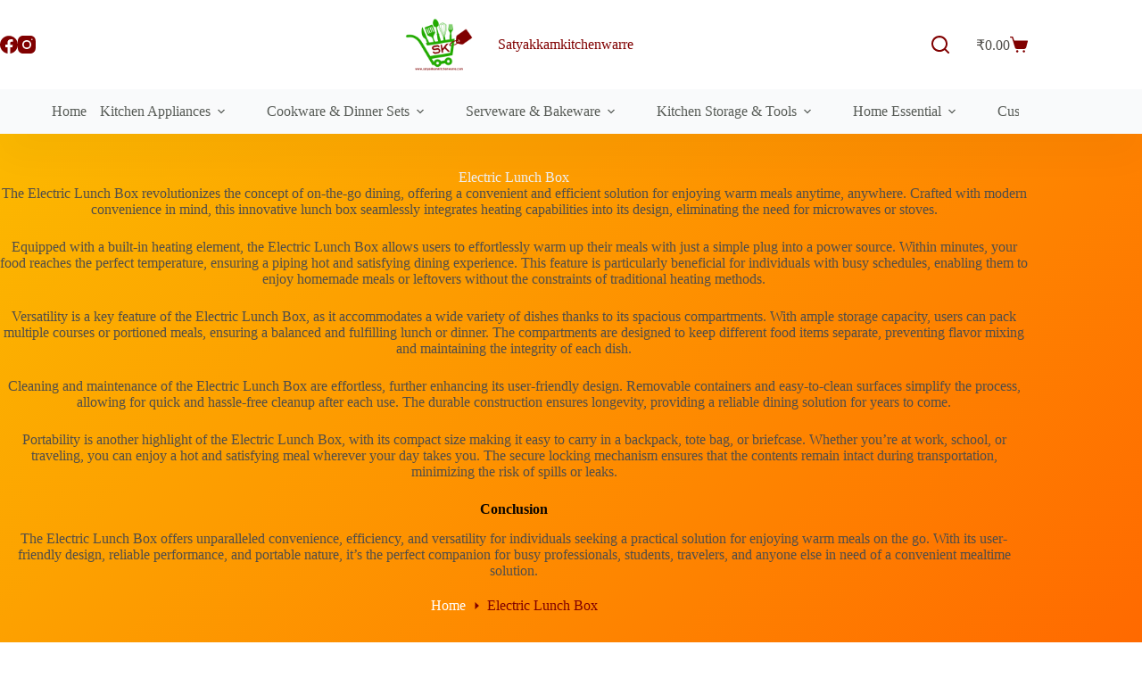

--- FILE ---
content_type: text/html; charset=UTF-8
request_url: https://satyakkamkitchenwarre.com/product-tag/electric-lunch-box/
body_size: 46072
content:
<!doctype html><html lang="en-US"><head><script data-no-optimize="1">var litespeed_docref=sessionStorage.getItem("litespeed_docref");litespeed_docref&&(Object.defineProperty(document,"referrer",{get:function(){return litespeed_docref}}),sessionStorage.removeItem("litespeed_docref"));</script> <meta charset="UTF-8"><meta name="viewport" content="width=device-width, initial-scale=1, maximum-scale=5, viewport-fit=cover"><link rel="profile" href="https://gmpg.org/xfn/11"> <script type="litespeed/javascript">document.documentElement.className=document.documentElement.className+' yes-js js_active js'</script> <meta name='robots' content='index, follow, max-image-preview:large, max-snippet:-1, max-video-preview:-1' /> <script type="litespeed/javascript">window._wca=window._wca||[]</script> <title>Electric Lunch Box</title><meta name="description" content="Enjoy warm meals on the go with the Electric Lunch Box. Effortlessly heat your food anywhere, anytime for ultimate convenience." /><link rel="canonical" href="https://satyakkamkitchenwarre.com/product-tag/electric-lunch-box/" /><meta property="og:locale" content="en_US" /><meta property="og:type" content="article" /><meta property="og:title" content="Electric Lunch Box" /><meta property="og:description" content="Enjoy warm meals on the go with the Electric Lunch Box. Effortlessly heat your food anywhere, anytime for ultimate convenience." /><meta property="og:url" content="https://satyakkamkitchenwarre.com/product-tag/electric-lunch-box/" /><meta property="og:site_name" content="Satyakkamkitchenwarre" /><meta name="twitter:card" content="summary_large_image" /> <script type="application/ld+json" class="yoast-schema-graph">{"@context":"https://schema.org","@graph":[{"@type":"CollectionPage","@id":"https://satyakkamkitchenwarre.com/product-tag/electric-lunch-box/","url":"https://satyakkamkitchenwarre.com/product-tag/electric-lunch-box/","name":"Electric Lunch Box","isPartOf":{"@id":"https://satyakkamkitchenwarre.com/#website"},"primaryImageOfPage":{"@id":"https://satyakkamkitchenwarre.com/product-tag/electric-lunch-box/#primaryimage"},"image":{"@id":"https://satyakkamkitchenwarre.com/product-tag/electric-lunch-box/#primaryimage"},"thumbnailUrl":"https://satyakkamkitchenwarre.com/wp-content/uploads/2023/11/61scVnmmcQL._SX466_.jpg","description":"Enjoy warm meals on the go with the Electric Lunch Box. Effortlessly heat your food anywhere, anytime for ultimate convenience.","breadcrumb":{"@id":"https://satyakkamkitchenwarre.com/product-tag/electric-lunch-box/#breadcrumb"},"inLanguage":"en-US"},{"@type":"ImageObject","inLanguage":"en-US","@id":"https://satyakkamkitchenwarre.com/product-tag/electric-lunch-box/#primaryimage","url":"https://satyakkamkitchenwarre.com/wp-content/uploads/2023/11/61scVnmmcQL._SX466_.jpg","contentUrl":"https://satyakkamkitchenwarre.com/wp-content/uploads/2023/11/61scVnmmcQL._SX466_.jpg","width":466,"height":466,"caption":"Jaypee Plus Plastic Hotpot Electric Lunch Box With 2 SS Containers"},{"@type":"BreadcrumbList","@id":"https://satyakkamkitchenwarre.com/product-tag/electric-lunch-box/#breadcrumb","itemListElement":[{"@type":"ListItem","position":1,"name":"Home","item":"https://satyakkamkitchenwarre.com/"},{"@type":"ListItem","position":2,"name":"Electric Lunch Box"}]},{"@type":"WebSite","@id":"https://satyakkamkitchenwarre.com/#website","url":"https://satyakkamkitchenwarre.com/","name":"Satyakkamkitchenwarre","description":"","publisher":{"@id":"https://satyakkamkitchenwarre.com/#organization"},"potentialAction":[{"@type":"SearchAction","target":{"@type":"EntryPoint","urlTemplate":"https://satyakkamkitchenwarre.com/?s={search_term_string}"},"query-input":{"@type":"PropertyValueSpecification","valueRequired":true,"valueName":"search_term_string"}}],"inLanguage":"en-US"},{"@type":"Organization","@id":"https://satyakkamkitchenwarre.com/#organization","name":"satyakkamkitchenwarre","url":"https://satyakkamkitchenwarre.com/","logo":{"@type":"ImageObject","inLanguage":"en-US","@id":"https://satyakkamkitchenwarre.com/#/schema/logo/image/","url":"https://satyakkamkitchenwarre.com/wp-content/uploads/2021/08/png.png","contentUrl":"https://satyakkamkitchenwarre.com/wp-content/uploads/2021/08/png.png","width":1080,"height":1080,"caption":"satyakkamkitchenwarre"},"image":{"@id":"https://satyakkamkitchenwarre.com/#/schema/logo/image/"}}]}</script> <link rel='dns-prefetch' href='//stats.wp.com' /><link rel='dns-prefetch' href='//platform-api.sharethis.com' /><link rel='dns-prefetch' href='//fonts.googleapis.com' /><link rel="alternate" type="application/rss+xml" title="Satyakkamkitchenwarre &raquo; Feed" href="https://satyakkamkitchenwarre.com/feed/" /><link rel="alternate" type="application/rss+xml" title="Satyakkamkitchenwarre &raquo; Comments Feed" href="https://satyakkamkitchenwarre.com/comments/feed/" /><link rel="alternate" type="application/rss+xml" title="Satyakkamkitchenwarre &raquo; Electric Lunch Box Tag Feed" href="https://satyakkamkitchenwarre.com/product-tag/electric-lunch-box/feed/" /><style id='wp-img-auto-sizes-contain-inline-css'>img:is([sizes=auto i],[sizes^="auto," i]){contain-intrinsic-size:3000px 1500px}
/*# sourceURL=wp-img-auto-sizes-contain-inline-css */</style><link data-optimized="2" rel="stylesheet" href="https://satyakkamkitchenwarre.com/wp-content/litespeed/css/34596184b86a9ea2e4ff4a9559d611c6.css?ver=715eb" /><style id='jetpack-sharing-buttons-style-inline-css'>.jetpack-sharing-buttons__services-list{display:flex;flex-direction:row;flex-wrap:wrap;gap:0;list-style-type:none;margin:5px;padding:0}.jetpack-sharing-buttons__services-list.has-small-icon-size{font-size:12px}.jetpack-sharing-buttons__services-list.has-normal-icon-size{font-size:16px}.jetpack-sharing-buttons__services-list.has-large-icon-size{font-size:24px}.jetpack-sharing-buttons__services-list.has-huge-icon-size{font-size:36px}@media print{.jetpack-sharing-buttons__services-list{display:none!important}}.editor-styles-wrapper .wp-block-jetpack-sharing-buttons{gap:0;padding-inline-start:0}ul.jetpack-sharing-buttons__services-list.has-background{padding:1.25em 2.375em}
/*# sourceURL=https://satyakkamkitchenwarre.com/wp-content/plugins/jetpack/_inc/blocks/sharing-buttons/view.css */</style><style id='joinchat-button-style-inline-css'>.wp-block-joinchat-button{border:none!important;text-align:center}.wp-block-joinchat-button figure{display:table;margin:0 auto;padding:0}.wp-block-joinchat-button figcaption{font:normal normal 400 .6em/2em var(--wp--preset--font-family--system-font,sans-serif);margin:0;padding:0}.wp-block-joinchat-button .joinchat-button__qr{background-color:#fff;border:6px solid #25d366;border-radius:30px;box-sizing:content-box;display:block;height:200px;margin:auto;overflow:hidden;padding:10px;width:200px}.wp-block-joinchat-button .joinchat-button__qr canvas,.wp-block-joinchat-button .joinchat-button__qr img{display:block;margin:auto}.wp-block-joinchat-button .joinchat-button__link{align-items:center;background-color:#25d366;border:6px solid #25d366;border-radius:30px;display:inline-flex;flex-flow:row nowrap;justify-content:center;line-height:1.25em;margin:0 auto;text-decoration:none}.wp-block-joinchat-button .joinchat-button__link:before{background:transparent var(--joinchat-ico) no-repeat center;background-size:100%;content:"";display:block;height:1.5em;margin:-.75em .75em -.75em 0;width:1.5em}.wp-block-joinchat-button figure+.joinchat-button__link{margin-top:10px}@media (orientation:landscape)and (min-height:481px),(orientation:portrait)and (min-width:481px){.wp-block-joinchat-button.joinchat-button--qr-only figure+.joinchat-button__link{display:none}}@media (max-width:480px),(orientation:landscape)and (max-height:480px){.wp-block-joinchat-button figure{display:none}}

/*# sourceURL=https://satyakkamkitchenwarre.com/wp-content/plugins/creame-whatsapp-me/gutenberg/build/style-index.css */</style><style id='yith-wcwl-main-inline-css'>:root { --color-add-to-wishlist-background: #333333; --color-add-to-wishlist-text: #FFFFFF; --color-add-to-wishlist-border: #333333; --color-add-to-wishlist-background-hover: #333333; --color-add-to-wishlist-text-hover: #FFFFFF; --color-add-to-wishlist-border-hover: #333333; --rounded-corners-radius: 16px; --color-add-to-cart-background: #333333; --color-add-to-cart-text: #FFFFFF; --color-add-to-cart-border: #333333; --color-add-to-cart-background-hover: #4F4F4F; --color-add-to-cart-text-hover: #FFFFFF; --color-add-to-cart-border-hover: #4F4F4F; --add-to-cart-rounded-corners-radius: 16px; --color-button-style-1-background: #333333; --color-button-style-1-text: #FFFFFF; --color-button-style-1-border: #333333; --color-button-style-1-background-hover: #4F4F4F; --color-button-style-1-text-hover: #FFFFFF; --color-button-style-1-border-hover: #4F4F4F; --color-button-style-2-background: #333333; --color-button-style-2-text: #FFFFFF; --color-button-style-2-border: #333333; --color-button-style-2-background-hover: #4F4F4F; --color-button-style-2-text-hover: #FFFFFF; --color-button-style-2-border-hover: #4F4F4F; --color-wishlist-table-background: #FFFFFF; --color-wishlist-table-text: #6d6c6c; --color-wishlist-table-border: #FFFFFF; --color-headers-background: #F4F4F4; --color-share-button-color: #FFFFFF; --color-share-button-color-hover: #FFFFFF; --color-fb-button-background: #39599E; --color-fb-button-background-hover: #595A5A; --color-tw-button-background: #45AFE2; --color-tw-button-background-hover: #595A5A; --color-pr-button-background: #AB2E31; --color-pr-button-background-hover: #595A5A; --color-em-button-background: #FBB102; --color-em-button-background-hover: #595A5A; --color-wa-button-background: #00A901; --color-wa-button-background-hover: #595A5A; --feedback-duration: 3s } 
 :root { --color-add-to-wishlist-background: #333333; --color-add-to-wishlist-text: #FFFFFF; --color-add-to-wishlist-border: #333333; --color-add-to-wishlist-background-hover: #333333; --color-add-to-wishlist-text-hover: #FFFFFF; --color-add-to-wishlist-border-hover: #333333; --rounded-corners-radius: 16px; --color-add-to-cart-background: #333333; --color-add-to-cart-text: #FFFFFF; --color-add-to-cart-border: #333333; --color-add-to-cart-background-hover: #4F4F4F; --color-add-to-cart-text-hover: #FFFFFF; --color-add-to-cart-border-hover: #4F4F4F; --add-to-cart-rounded-corners-radius: 16px; --color-button-style-1-background: #333333; --color-button-style-1-text: #FFFFFF; --color-button-style-1-border: #333333; --color-button-style-1-background-hover: #4F4F4F; --color-button-style-1-text-hover: #FFFFFF; --color-button-style-1-border-hover: #4F4F4F; --color-button-style-2-background: #333333; --color-button-style-2-text: #FFFFFF; --color-button-style-2-border: #333333; --color-button-style-2-background-hover: #4F4F4F; --color-button-style-2-text-hover: #FFFFFF; --color-button-style-2-border-hover: #4F4F4F; --color-wishlist-table-background: #FFFFFF; --color-wishlist-table-text: #6d6c6c; --color-wishlist-table-border: #FFFFFF; --color-headers-background: #F4F4F4; --color-share-button-color: #FFFFFF; --color-share-button-color-hover: #FFFFFF; --color-fb-button-background: #39599E; --color-fb-button-background-hover: #595A5A; --color-tw-button-background: #45AFE2; --color-tw-button-background-hover: #595A5A; --color-pr-button-background: #AB2E31; --color-pr-button-background-hover: #595A5A; --color-em-button-background: #FBB102; --color-em-button-background-hover: #595A5A; --color-wa-button-background: #00A901; --color-wa-button-background-hover: #595A5A; --feedback-duration: 3s } 
/*# sourceURL=yith-wcwl-main-inline-css */</style><style id='global-styles-inline-css'>:root{--wp--preset--aspect-ratio--square: 1;--wp--preset--aspect-ratio--4-3: 4/3;--wp--preset--aspect-ratio--3-4: 3/4;--wp--preset--aspect-ratio--3-2: 3/2;--wp--preset--aspect-ratio--2-3: 2/3;--wp--preset--aspect-ratio--16-9: 16/9;--wp--preset--aspect-ratio--9-16: 9/16;--wp--preset--color--black: #000000;--wp--preset--color--cyan-bluish-gray: #abb8c3;--wp--preset--color--white: #ffffff;--wp--preset--color--pale-pink: #f78da7;--wp--preset--color--vivid-red: #cf2e2e;--wp--preset--color--luminous-vivid-orange: #ff6900;--wp--preset--color--luminous-vivid-amber: #fcb900;--wp--preset--color--light-green-cyan: #7bdcb5;--wp--preset--color--vivid-green-cyan: #00d084;--wp--preset--color--pale-cyan-blue: #8ed1fc;--wp--preset--color--vivid-cyan-blue: #0693e3;--wp--preset--color--vivid-purple: #9b51e0;--wp--preset--color--palette-color-1: var(--theme-palette-color-1, #21aa00);--wp--preset--color--palette-color-2: var(--theme-palette-color-2, #800000);--wp--preset--color--palette-color-3: var(--theme-palette-color-3, #504e4a);--wp--preset--color--palette-color-4: var(--theme-palette-color-4, #0a0500);--wp--preset--color--palette-color-5: var(--theme-palette-color-5, #edeff2);--wp--preset--color--palette-color-6: var(--theme-palette-color-6, #f9fafb);--wp--preset--color--palette-color-7: var(--theme-palette-color-7, #FDFDFD);--wp--preset--color--palette-color-8: var(--theme-palette-color-8, #ffffff);--wp--preset--gradient--vivid-cyan-blue-to-vivid-purple: linear-gradient(135deg,rgb(6,147,227) 0%,rgb(155,81,224) 100%);--wp--preset--gradient--light-green-cyan-to-vivid-green-cyan: linear-gradient(135deg,rgb(122,220,180) 0%,rgb(0,208,130) 100%);--wp--preset--gradient--luminous-vivid-amber-to-luminous-vivid-orange: linear-gradient(135deg,rgb(252,185,0) 0%,rgb(255,105,0) 100%);--wp--preset--gradient--luminous-vivid-orange-to-vivid-red: linear-gradient(135deg,rgb(255,105,0) 0%,rgb(207,46,46) 100%);--wp--preset--gradient--very-light-gray-to-cyan-bluish-gray: linear-gradient(135deg,rgb(238,238,238) 0%,rgb(169,184,195) 100%);--wp--preset--gradient--cool-to-warm-spectrum: linear-gradient(135deg,rgb(74,234,220) 0%,rgb(151,120,209) 20%,rgb(207,42,186) 40%,rgb(238,44,130) 60%,rgb(251,105,98) 80%,rgb(254,248,76) 100%);--wp--preset--gradient--blush-light-purple: linear-gradient(135deg,rgb(255,206,236) 0%,rgb(152,150,240) 100%);--wp--preset--gradient--blush-bordeaux: linear-gradient(135deg,rgb(254,205,165) 0%,rgb(254,45,45) 50%,rgb(107,0,62) 100%);--wp--preset--gradient--luminous-dusk: linear-gradient(135deg,rgb(255,203,112) 0%,rgb(199,81,192) 50%,rgb(65,88,208) 100%);--wp--preset--gradient--pale-ocean: linear-gradient(135deg,rgb(255,245,203) 0%,rgb(182,227,212) 50%,rgb(51,167,181) 100%);--wp--preset--gradient--electric-grass: linear-gradient(135deg,rgb(202,248,128) 0%,rgb(113,206,126) 100%);--wp--preset--gradient--midnight: linear-gradient(135deg,rgb(2,3,129) 0%,rgb(40,116,252) 100%);--wp--preset--gradient--juicy-peach: linear-gradient(to right, #ffecd2 0%, #fcb69f 100%);--wp--preset--gradient--young-passion: linear-gradient(to right, #ff8177 0%, #ff867a 0%, #ff8c7f 21%, #f99185 52%, #cf556c 78%, #b12a5b 100%);--wp--preset--gradient--true-sunset: linear-gradient(to right, #fa709a 0%, #fee140 100%);--wp--preset--gradient--morpheus-den: linear-gradient(to top, #30cfd0 0%, #330867 100%);--wp--preset--gradient--plum-plate: linear-gradient(135deg, #667eea 0%, #764ba2 100%);--wp--preset--gradient--aqua-splash: linear-gradient(15deg, #13547a 0%, #80d0c7 100%);--wp--preset--gradient--love-kiss: linear-gradient(to top, #ff0844 0%, #ffb199 100%);--wp--preset--gradient--new-retrowave: linear-gradient(to top, #3b41c5 0%, #a981bb 49%, #ffc8a9 100%);--wp--preset--gradient--plum-bath: linear-gradient(to top, #cc208e 0%, #6713d2 100%);--wp--preset--gradient--high-flight: linear-gradient(to right, #0acffe 0%, #495aff 100%);--wp--preset--gradient--teen-party: linear-gradient(-225deg, #FF057C 0%, #8D0B93 50%, #321575 100%);--wp--preset--gradient--fabled-sunset: linear-gradient(-225deg, #231557 0%, #44107A 29%, #FF1361 67%, #FFF800 100%);--wp--preset--gradient--arielle-smile: radial-gradient(circle 248px at center, #16d9e3 0%, #30c7ec 47%, #46aef7 100%);--wp--preset--gradient--itmeo-branding: linear-gradient(180deg, #2af598 0%, #009efd 100%);--wp--preset--gradient--deep-blue: linear-gradient(to right, #6a11cb 0%, #2575fc 100%);--wp--preset--gradient--strong-bliss: linear-gradient(to right, #f78ca0 0%, #f9748f 19%, #fd868c 60%, #fe9a8b 100%);--wp--preset--gradient--sweet-period: linear-gradient(to top, #3f51b1 0%, #5a55ae 13%, #7b5fac 25%, #8f6aae 38%, #a86aa4 50%, #cc6b8e 62%, #f18271 75%, #f3a469 87%, #f7c978 100%);--wp--preset--gradient--purple-division: linear-gradient(to top, #7028e4 0%, #e5b2ca 100%);--wp--preset--gradient--cold-evening: linear-gradient(to top, #0c3483 0%, #a2b6df 100%, #6b8cce 100%, #a2b6df 100%);--wp--preset--gradient--mountain-rock: linear-gradient(to right, #868f96 0%, #596164 100%);--wp--preset--gradient--desert-hump: linear-gradient(to top, #c79081 0%, #dfa579 100%);--wp--preset--gradient--ethernal-constance: linear-gradient(to top, #09203f 0%, #537895 100%);--wp--preset--gradient--happy-memories: linear-gradient(-60deg, #ff5858 0%, #f09819 100%);--wp--preset--gradient--grown-early: linear-gradient(to top, #0ba360 0%, #3cba92 100%);--wp--preset--gradient--morning-salad: linear-gradient(-225deg, #B7F8DB 0%, #50A7C2 100%);--wp--preset--gradient--night-call: linear-gradient(-225deg, #AC32E4 0%, #7918F2 48%, #4801FF 100%);--wp--preset--gradient--mind-crawl: linear-gradient(-225deg, #473B7B 0%, #3584A7 51%, #30D2BE 100%);--wp--preset--gradient--angel-care: linear-gradient(-225deg, #FFE29F 0%, #FFA99F 48%, #FF719A 100%);--wp--preset--gradient--juicy-cake: linear-gradient(to top, #e14fad 0%, #f9d423 100%);--wp--preset--gradient--rich-metal: linear-gradient(to right, #d7d2cc 0%, #304352 100%);--wp--preset--gradient--mole-hall: linear-gradient(-20deg, #616161 0%, #9bc5c3 100%);--wp--preset--gradient--cloudy-knoxville: linear-gradient(120deg, #fdfbfb 0%, #ebedee 100%);--wp--preset--gradient--soft-grass: linear-gradient(to top, #c1dfc4 0%, #deecdd 100%);--wp--preset--gradient--saint-petersburg: linear-gradient(135deg, #f5f7fa 0%, #c3cfe2 100%);--wp--preset--gradient--everlasting-sky: linear-gradient(135deg, #fdfcfb 0%, #e2d1c3 100%);--wp--preset--gradient--kind-steel: linear-gradient(-20deg, #e9defa 0%, #fbfcdb 100%);--wp--preset--gradient--over-sun: linear-gradient(60deg, #abecd6 0%, #fbed96 100%);--wp--preset--gradient--premium-white: linear-gradient(to top, #d5d4d0 0%, #d5d4d0 1%, #eeeeec 31%, #efeeec 75%, #e9e9e7 100%);--wp--preset--gradient--clean-mirror: linear-gradient(45deg, #93a5cf 0%, #e4efe9 100%);--wp--preset--gradient--wild-apple: linear-gradient(to top, #d299c2 0%, #fef9d7 100%);--wp--preset--gradient--snow-again: linear-gradient(to top, #e6e9f0 0%, #eef1f5 100%);--wp--preset--gradient--confident-cloud: linear-gradient(to top, #dad4ec 0%, #dad4ec 1%, #f3e7e9 100%);--wp--preset--gradient--glass-water: linear-gradient(to top, #dfe9f3 0%, white 100%);--wp--preset--gradient--perfect-white: linear-gradient(-225deg, #E3FDF5 0%, #FFE6FA 100%);--wp--preset--font-size--small: 13px;--wp--preset--font-size--medium: 20px;--wp--preset--font-size--large: clamp(22px, 1.375rem + ((1vw - 3.2px) * 0.625), 30px);--wp--preset--font-size--x-large: clamp(30px, 1.875rem + ((1vw - 3.2px) * 1.563), 50px);--wp--preset--font-size--xx-large: clamp(45px, 2.813rem + ((1vw - 3.2px) * 2.734), 80px);--wp--preset--spacing--20: 0.44rem;--wp--preset--spacing--30: 0.67rem;--wp--preset--spacing--40: 1rem;--wp--preset--spacing--50: 1.5rem;--wp--preset--spacing--60: 2.25rem;--wp--preset--spacing--70: 3.38rem;--wp--preset--spacing--80: 5.06rem;--wp--preset--shadow--natural: 6px 6px 9px rgba(0, 0, 0, 0.2);--wp--preset--shadow--deep: 12px 12px 50px rgba(0, 0, 0, 0.4);--wp--preset--shadow--sharp: 6px 6px 0px rgba(0, 0, 0, 0.2);--wp--preset--shadow--outlined: 6px 6px 0px -3px rgb(255, 255, 255), 6px 6px rgb(0, 0, 0);--wp--preset--shadow--crisp: 6px 6px 0px rgb(0, 0, 0);}:root { --wp--style--global--content-size: var(--theme-block-max-width);--wp--style--global--wide-size: var(--theme-block-wide-max-width); }:where(body) { margin: 0; }.wp-site-blocks > .alignleft { float: left; margin-right: 2em; }.wp-site-blocks > .alignright { float: right; margin-left: 2em; }.wp-site-blocks > .aligncenter { justify-content: center; margin-left: auto; margin-right: auto; }:where(.wp-site-blocks) > * { margin-block-start: var(--theme-content-spacing); margin-block-end: 0; }:where(.wp-site-blocks) > :first-child { margin-block-start: 0; }:where(.wp-site-blocks) > :last-child { margin-block-end: 0; }:root { --wp--style--block-gap: var(--theme-content-spacing); }:root :where(.is-layout-flow) > :first-child{margin-block-start: 0;}:root :where(.is-layout-flow) > :last-child{margin-block-end: 0;}:root :where(.is-layout-flow) > *{margin-block-start: var(--theme-content-spacing);margin-block-end: 0;}:root :where(.is-layout-constrained) > :first-child{margin-block-start: 0;}:root :where(.is-layout-constrained) > :last-child{margin-block-end: 0;}:root :where(.is-layout-constrained) > *{margin-block-start: var(--theme-content-spacing);margin-block-end: 0;}:root :where(.is-layout-flex){gap: var(--theme-content-spacing);}:root :where(.is-layout-grid){gap: var(--theme-content-spacing);}.is-layout-flow > .alignleft{float: left;margin-inline-start: 0;margin-inline-end: 2em;}.is-layout-flow > .alignright{float: right;margin-inline-start: 2em;margin-inline-end: 0;}.is-layout-flow > .aligncenter{margin-left: auto !important;margin-right: auto !important;}.is-layout-constrained > .alignleft{float: left;margin-inline-start: 0;margin-inline-end: 2em;}.is-layout-constrained > .alignright{float: right;margin-inline-start: 2em;margin-inline-end: 0;}.is-layout-constrained > .aligncenter{margin-left: auto !important;margin-right: auto !important;}.is-layout-constrained > :where(:not(.alignleft):not(.alignright):not(.alignfull)){max-width: var(--wp--style--global--content-size);margin-left: auto !important;margin-right: auto !important;}.is-layout-constrained > .alignwide{max-width: var(--wp--style--global--wide-size);}body .is-layout-flex{display: flex;}.is-layout-flex{flex-wrap: wrap;align-items: center;}.is-layout-flex > :is(*, div){margin: 0;}body .is-layout-grid{display: grid;}.is-layout-grid > :is(*, div){margin: 0;}body{padding-top: 0px;padding-right: 0px;padding-bottom: 0px;padding-left: 0px;}:root :where(.wp-element-button, .wp-block-button__link){font-style: inherit;font-weight: inherit;letter-spacing: inherit;text-transform: inherit;}.has-black-color{color: var(--wp--preset--color--black) !important;}.has-cyan-bluish-gray-color{color: var(--wp--preset--color--cyan-bluish-gray) !important;}.has-white-color{color: var(--wp--preset--color--white) !important;}.has-pale-pink-color{color: var(--wp--preset--color--pale-pink) !important;}.has-vivid-red-color{color: var(--wp--preset--color--vivid-red) !important;}.has-luminous-vivid-orange-color{color: var(--wp--preset--color--luminous-vivid-orange) !important;}.has-luminous-vivid-amber-color{color: var(--wp--preset--color--luminous-vivid-amber) !important;}.has-light-green-cyan-color{color: var(--wp--preset--color--light-green-cyan) !important;}.has-vivid-green-cyan-color{color: var(--wp--preset--color--vivid-green-cyan) !important;}.has-pale-cyan-blue-color{color: var(--wp--preset--color--pale-cyan-blue) !important;}.has-vivid-cyan-blue-color{color: var(--wp--preset--color--vivid-cyan-blue) !important;}.has-vivid-purple-color{color: var(--wp--preset--color--vivid-purple) !important;}.has-palette-color-1-color{color: var(--wp--preset--color--palette-color-1) !important;}.has-palette-color-2-color{color: var(--wp--preset--color--palette-color-2) !important;}.has-palette-color-3-color{color: var(--wp--preset--color--palette-color-3) !important;}.has-palette-color-4-color{color: var(--wp--preset--color--palette-color-4) !important;}.has-palette-color-5-color{color: var(--wp--preset--color--palette-color-5) !important;}.has-palette-color-6-color{color: var(--wp--preset--color--palette-color-6) !important;}.has-palette-color-7-color{color: var(--wp--preset--color--palette-color-7) !important;}.has-palette-color-8-color{color: var(--wp--preset--color--palette-color-8) !important;}.has-black-background-color{background-color: var(--wp--preset--color--black) !important;}.has-cyan-bluish-gray-background-color{background-color: var(--wp--preset--color--cyan-bluish-gray) !important;}.has-white-background-color{background-color: var(--wp--preset--color--white) !important;}.has-pale-pink-background-color{background-color: var(--wp--preset--color--pale-pink) !important;}.has-vivid-red-background-color{background-color: var(--wp--preset--color--vivid-red) !important;}.has-luminous-vivid-orange-background-color{background-color: var(--wp--preset--color--luminous-vivid-orange) !important;}.has-luminous-vivid-amber-background-color{background-color: var(--wp--preset--color--luminous-vivid-amber) !important;}.has-light-green-cyan-background-color{background-color: var(--wp--preset--color--light-green-cyan) !important;}.has-vivid-green-cyan-background-color{background-color: var(--wp--preset--color--vivid-green-cyan) !important;}.has-pale-cyan-blue-background-color{background-color: var(--wp--preset--color--pale-cyan-blue) !important;}.has-vivid-cyan-blue-background-color{background-color: var(--wp--preset--color--vivid-cyan-blue) !important;}.has-vivid-purple-background-color{background-color: var(--wp--preset--color--vivid-purple) !important;}.has-palette-color-1-background-color{background-color: var(--wp--preset--color--palette-color-1) !important;}.has-palette-color-2-background-color{background-color: var(--wp--preset--color--palette-color-2) !important;}.has-palette-color-3-background-color{background-color: var(--wp--preset--color--palette-color-3) !important;}.has-palette-color-4-background-color{background-color: var(--wp--preset--color--palette-color-4) !important;}.has-palette-color-5-background-color{background-color: var(--wp--preset--color--palette-color-5) !important;}.has-palette-color-6-background-color{background-color: var(--wp--preset--color--palette-color-6) !important;}.has-palette-color-7-background-color{background-color: var(--wp--preset--color--palette-color-7) !important;}.has-palette-color-8-background-color{background-color: var(--wp--preset--color--palette-color-8) !important;}.has-black-border-color{border-color: var(--wp--preset--color--black) !important;}.has-cyan-bluish-gray-border-color{border-color: var(--wp--preset--color--cyan-bluish-gray) !important;}.has-white-border-color{border-color: var(--wp--preset--color--white) !important;}.has-pale-pink-border-color{border-color: var(--wp--preset--color--pale-pink) !important;}.has-vivid-red-border-color{border-color: var(--wp--preset--color--vivid-red) !important;}.has-luminous-vivid-orange-border-color{border-color: var(--wp--preset--color--luminous-vivid-orange) !important;}.has-luminous-vivid-amber-border-color{border-color: var(--wp--preset--color--luminous-vivid-amber) !important;}.has-light-green-cyan-border-color{border-color: var(--wp--preset--color--light-green-cyan) !important;}.has-vivid-green-cyan-border-color{border-color: var(--wp--preset--color--vivid-green-cyan) !important;}.has-pale-cyan-blue-border-color{border-color: var(--wp--preset--color--pale-cyan-blue) !important;}.has-vivid-cyan-blue-border-color{border-color: var(--wp--preset--color--vivid-cyan-blue) !important;}.has-vivid-purple-border-color{border-color: var(--wp--preset--color--vivid-purple) !important;}.has-palette-color-1-border-color{border-color: var(--wp--preset--color--palette-color-1) !important;}.has-palette-color-2-border-color{border-color: var(--wp--preset--color--palette-color-2) !important;}.has-palette-color-3-border-color{border-color: var(--wp--preset--color--palette-color-3) !important;}.has-palette-color-4-border-color{border-color: var(--wp--preset--color--palette-color-4) !important;}.has-palette-color-5-border-color{border-color: var(--wp--preset--color--palette-color-5) !important;}.has-palette-color-6-border-color{border-color: var(--wp--preset--color--palette-color-6) !important;}.has-palette-color-7-border-color{border-color: var(--wp--preset--color--palette-color-7) !important;}.has-palette-color-8-border-color{border-color: var(--wp--preset--color--palette-color-8) !important;}.has-vivid-cyan-blue-to-vivid-purple-gradient-background{background: var(--wp--preset--gradient--vivid-cyan-blue-to-vivid-purple) !important;}.has-light-green-cyan-to-vivid-green-cyan-gradient-background{background: var(--wp--preset--gradient--light-green-cyan-to-vivid-green-cyan) !important;}.has-luminous-vivid-amber-to-luminous-vivid-orange-gradient-background{background: var(--wp--preset--gradient--luminous-vivid-amber-to-luminous-vivid-orange) !important;}.has-luminous-vivid-orange-to-vivid-red-gradient-background{background: var(--wp--preset--gradient--luminous-vivid-orange-to-vivid-red) !important;}.has-very-light-gray-to-cyan-bluish-gray-gradient-background{background: var(--wp--preset--gradient--very-light-gray-to-cyan-bluish-gray) !important;}.has-cool-to-warm-spectrum-gradient-background{background: var(--wp--preset--gradient--cool-to-warm-spectrum) !important;}.has-blush-light-purple-gradient-background{background: var(--wp--preset--gradient--blush-light-purple) !important;}.has-blush-bordeaux-gradient-background{background: var(--wp--preset--gradient--blush-bordeaux) !important;}.has-luminous-dusk-gradient-background{background: var(--wp--preset--gradient--luminous-dusk) !important;}.has-pale-ocean-gradient-background{background: var(--wp--preset--gradient--pale-ocean) !important;}.has-electric-grass-gradient-background{background: var(--wp--preset--gradient--electric-grass) !important;}.has-midnight-gradient-background{background: var(--wp--preset--gradient--midnight) !important;}.has-juicy-peach-gradient-background{background: var(--wp--preset--gradient--juicy-peach) !important;}.has-young-passion-gradient-background{background: var(--wp--preset--gradient--young-passion) !important;}.has-true-sunset-gradient-background{background: var(--wp--preset--gradient--true-sunset) !important;}.has-morpheus-den-gradient-background{background: var(--wp--preset--gradient--morpheus-den) !important;}.has-plum-plate-gradient-background{background: var(--wp--preset--gradient--plum-plate) !important;}.has-aqua-splash-gradient-background{background: var(--wp--preset--gradient--aqua-splash) !important;}.has-love-kiss-gradient-background{background: var(--wp--preset--gradient--love-kiss) !important;}.has-new-retrowave-gradient-background{background: var(--wp--preset--gradient--new-retrowave) !important;}.has-plum-bath-gradient-background{background: var(--wp--preset--gradient--plum-bath) !important;}.has-high-flight-gradient-background{background: var(--wp--preset--gradient--high-flight) !important;}.has-teen-party-gradient-background{background: var(--wp--preset--gradient--teen-party) !important;}.has-fabled-sunset-gradient-background{background: var(--wp--preset--gradient--fabled-sunset) !important;}.has-arielle-smile-gradient-background{background: var(--wp--preset--gradient--arielle-smile) !important;}.has-itmeo-branding-gradient-background{background: var(--wp--preset--gradient--itmeo-branding) !important;}.has-deep-blue-gradient-background{background: var(--wp--preset--gradient--deep-blue) !important;}.has-strong-bliss-gradient-background{background: var(--wp--preset--gradient--strong-bliss) !important;}.has-sweet-period-gradient-background{background: var(--wp--preset--gradient--sweet-period) !important;}.has-purple-division-gradient-background{background: var(--wp--preset--gradient--purple-division) !important;}.has-cold-evening-gradient-background{background: var(--wp--preset--gradient--cold-evening) !important;}.has-mountain-rock-gradient-background{background: var(--wp--preset--gradient--mountain-rock) !important;}.has-desert-hump-gradient-background{background: var(--wp--preset--gradient--desert-hump) !important;}.has-ethernal-constance-gradient-background{background: var(--wp--preset--gradient--ethernal-constance) !important;}.has-happy-memories-gradient-background{background: var(--wp--preset--gradient--happy-memories) !important;}.has-grown-early-gradient-background{background: var(--wp--preset--gradient--grown-early) !important;}.has-morning-salad-gradient-background{background: var(--wp--preset--gradient--morning-salad) !important;}.has-night-call-gradient-background{background: var(--wp--preset--gradient--night-call) !important;}.has-mind-crawl-gradient-background{background: var(--wp--preset--gradient--mind-crawl) !important;}.has-angel-care-gradient-background{background: var(--wp--preset--gradient--angel-care) !important;}.has-juicy-cake-gradient-background{background: var(--wp--preset--gradient--juicy-cake) !important;}.has-rich-metal-gradient-background{background: var(--wp--preset--gradient--rich-metal) !important;}.has-mole-hall-gradient-background{background: var(--wp--preset--gradient--mole-hall) !important;}.has-cloudy-knoxville-gradient-background{background: var(--wp--preset--gradient--cloudy-knoxville) !important;}.has-soft-grass-gradient-background{background: var(--wp--preset--gradient--soft-grass) !important;}.has-saint-petersburg-gradient-background{background: var(--wp--preset--gradient--saint-petersburg) !important;}.has-everlasting-sky-gradient-background{background: var(--wp--preset--gradient--everlasting-sky) !important;}.has-kind-steel-gradient-background{background: var(--wp--preset--gradient--kind-steel) !important;}.has-over-sun-gradient-background{background: var(--wp--preset--gradient--over-sun) !important;}.has-premium-white-gradient-background{background: var(--wp--preset--gradient--premium-white) !important;}.has-clean-mirror-gradient-background{background: var(--wp--preset--gradient--clean-mirror) !important;}.has-wild-apple-gradient-background{background: var(--wp--preset--gradient--wild-apple) !important;}.has-snow-again-gradient-background{background: var(--wp--preset--gradient--snow-again) !important;}.has-confident-cloud-gradient-background{background: var(--wp--preset--gradient--confident-cloud) !important;}.has-glass-water-gradient-background{background: var(--wp--preset--gradient--glass-water) !important;}.has-perfect-white-gradient-background{background: var(--wp--preset--gradient--perfect-white) !important;}.has-small-font-size{font-size: var(--wp--preset--font-size--small) !important;}.has-medium-font-size{font-size: var(--wp--preset--font-size--medium) !important;}.has-large-font-size{font-size: var(--wp--preset--font-size--large) !important;}.has-x-large-font-size{font-size: var(--wp--preset--font-size--x-large) !important;}.has-xx-large-font-size{font-size: var(--wp--preset--font-size--xx-large) !important;}
:root :where(.wp-block-pullquote){font-size: clamp(0.984em, 0.984rem + ((1vw - 0.2em) * 0.645), 1.5em);line-height: 1.6;}
/*# sourceURL=global-styles-inline-css */</style><style id='woocommerce-inline-inline-css'>.woocommerce form .form-row .required { visibility: visible; }
/*# sourceURL=woocommerce-inline-inline-css */</style><style id='woo-variation-swatches-inline-css'>:root {
--wvs-tick:url("data:image/svg+xml;utf8,%3Csvg filter='drop-shadow(0px 0px 2px rgb(0 0 0 / .8))' xmlns='http://www.w3.org/2000/svg'  viewBox='0 0 30 30'%3E%3Cpath fill='none' stroke='%23ffffff' stroke-linecap='round' stroke-linejoin='round' stroke-width='4' d='M4 16L11 23 27 7'/%3E%3C/svg%3E");

--wvs-cross:url("data:image/svg+xml;utf8,%3Csvg filter='drop-shadow(0px 0px 5px rgb(255 255 255 / .6))' xmlns='http://www.w3.org/2000/svg' width='72px' height='72px' viewBox='0 0 24 24'%3E%3Cpath fill='none' stroke='%23ff0000' stroke-linecap='round' stroke-width='0.6' d='M5 5L19 19M19 5L5 19'/%3E%3C/svg%3E");
--wvs-single-product-item-width:30px;
--wvs-single-product-item-height:30px;
--wvs-single-product-item-font-size:16px}
/*# sourceURL=woo-variation-swatches-inline-css */</style> <script type="litespeed/javascript" data-src="https://satyakkamkitchenwarre.com/wp-includes/js/jquery/jquery.min.js" id="jquery-core-js"></script> <script id="woocommerce-js-extra" type="litespeed/javascript">var woocommerce_params={"ajax_url":"/wp-admin/admin-ajax.php","wc_ajax_url":"/?wc-ajax=%%endpoint%%","i18n_password_show":"Show password","i18n_password_hide":"Hide password"}</script> <script id="wc-cart-fragments-js-extra" type="litespeed/javascript">var wc_cart_fragments_params={"ajax_url":"/wp-admin/admin-ajax.php","wc_ajax_url":"/?wc-ajax=%%endpoint%%","cart_hash_key":"wc_cart_hash_ae99cab8ee0cac7cdb7da0cd4be3dec4","fragment_name":"wc_fragments_ae99cab8ee0cac7cdb7da0cd4be3dec4","request_timeout":"5000"}</script> <script src="https://stats.wp.com/s-202603.js" id="woocommerce-analytics-js" defer data-wp-strategy="defer"></script> <script type="litespeed/javascript" data-src="//platform-api.sharethis.com/js/sharethis.js#source=googleanalytics-wordpress#product=ga&amp;property=61ae0b952d72cb001a1f525e" id="googleanalytics-platform-sharethis-js"></script> <link rel="https://api.w.org/" href="https://satyakkamkitchenwarre.com/wp-json/" /><link rel="alternate" title="JSON" type="application/json" href="https://satyakkamkitchenwarre.com/wp-json/wp/v2/product_tag/1088" /><link rel="EditURI" type="application/rsd+xml" title="RSD" href="https://satyakkamkitchenwarre.com/xmlrpc.php?rsd" /><meta name="generator" content="WordPress 6.9" /><meta name="generator" content="WooCommerce 10.4.3" /> <script type="litespeed/javascript">(function(){window.lae_fs={can_use_premium_code:!1}})()</script> <style>img#wpstats{display:none}</style><meta name="google-site-verification" content="dT2_4M43Bj6BbCJOMjY5m4M-INN-H-G8abZWgSVOdjE" />
<noscript><link rel='stylesheet' href='https://satyakkamkitchenwarre.com/wp-content/themes/blocksy/static/bundle/no-scripts.min.css' type='text/css'></noscript><style id="ct-main-styles-inline-css">[data-header*="type-1"] .ct-header [data-row*="bottom"] {--height:50px;background-color:var(--theme-palette-color-6);background-image:none;--theme-border-top:none;--theme-border-bottom:none;--theme-box-shadow:0px 25px 40px rgba(0,0,0,0.03);} [data-header*="type-1"] .ct-header [data-row*="bottom"] > div {--theme-border-top:none;--theme-border-bottom:none;} [data-header*="type-1"] .ct-header [data-sticky*="yes"] [data-row*="bottom"] {background-color:var(--theme-palette-color-8);background-image:none;--theme-border-top:none;--theme-border-bottom:none;--theme-box-shadow:0px 25px 40px rgba(0, 0, 0, 0.03);} [data-header*="type-1"] .ct-header [data-sticky*="yes"] [data-row*="bottom"] > div {--theme-border-top:none;--theme-border-bottom:none;} [data-header*="type-1"] [data-id="cart"] {--theme-icon-size:20px;--margin:0 0 0 20px !important;} [data-header*="type-1"] [data-id="cart"] .ct-cart-item {--theme-icon-color:#800000;--theme-icon-hover-color:#21aa00;--theme-cart-badge-background:#1e8904;--theme-cart-badge-text:#ffffff;} [data-header*="type-1"] [data-id="cart"] .ct-label {--theme-font-weight:600;--theme-font-style:normal;--theme-text-transform:uppercase;--theme-font-size:12px;} [data-header*="type-1"] [data-id="cart"] .ct-cart-content {--dropdownTopOffset:20px;--theme-text-color:#ffffff;--theme-link-initial-color:#21aa00;--theme-link-hover-color:#1d8203;--mini-cart-background-color:#202628;} [data-header*="type-1"] [data-id="cart"] .ct-cart-content .total {--theme-text-color:#ffffff;} [data-header*="type-1"] #woo-cart-panel {--side-panel-width:500px;--theme-box-shadow:0px 0px 70px rgba(0, 0, 0, 0.35);background-color:rgba(18, 21, 25, 0.6);} [data-header*="type-1"] #woo-cart-panel .cart_list {--theme-link-initial-color:var(--theme-headings-color);} [data-header*="type-1"] #woo-cart-panel .ct-panel-inner {background-color:var(--theme-palette-color-8);} [data-header*="type-1"] #woo-cart-panel .ct-toggle-close {--theme-icon-color:rgba(0, 0, 0, 0.5);} [data-header*="type-1"] #woo-cart-panel .ct-toggle-close:hover {--theme-icon-color:rgba(0, 0, 0, 0.8);} [data-header*="type-1"] .ct-header [data-id="logo"] .site-logo-container {--logo-max-height:100px;} [data-header*="type-1"] .ct-header [data-id="logo"] .site-title {--theme-font-family:Montserrat, Sans-Serif;--theme-font-weight:700;--theme-font-style:normal;--theme-text-transform:uppercase;--theme-font-size:30px;--theme-link-initial-color:#800000;--theme-link-hover-color:#21aa00;} [data-header*="type-1"] .ct-header [data-id="logo"] {--margin:px !important;} [data-header*="type-1"] .ct-header [data-id="menu"] {--menu-items-spacing:15px;--menu-indicator-hover-color:#21aa00;--menu-indicator-active-color:#21aa00;} [data-header*="type-1"] .ct-header [data-id="menu"] > ul > li > a {--menu-item-height:100%;--theme-font-family:Montserrat, Sans-Serif;--theme-font-weight:800;--theme-font-style:normal;--theme-text-transform:uppercase;--theme-font-size:15px;--theme-line-height:1.3;--theme-link-initial-color:#585c57;--theme-link-hover-color:#800000;} [data-header*="type-1"] .ct-header [data-id="menu"] .sub-menu .ct-menu-link {--theme-link-initial-color:#5b5353;--theme-link-hover-color:#800000;--theme-font-family:Montserrat, Sans-Serif;--theme-font-weight:600;--theme-font-style:normal;--theme-font-size:14px;} [data-header*="type-1"] .ct-header [data-id="menu"] .sub-menu {--dropdown-background-color:var(--theme-palette-color-8);--dropdown-top-offset:0px;--dropdown-width:220px;--dropdown-items-spacing:10px;--dropdown-divider:1px solid rgba(200, 198, 198, 0.35);--theme-box-shadow:inset 0px 10px 20px rgba(41, 51, 61, 0.1);--theme-border-radius:0px 0px 2px 2px;} [data-header*="type-1"] .ct-header [data-sticky*="yes"] [data-id="menu"] .sub-menu {--sticky-state-dropdown-top-offset:0px;} [data-header*="type-1"] .ct-header [data-row*="middle"] {--height:100px;background-color:#ffffff;background-image:none;--theme-border-top:none;--theme-border-bottom:none;--theme-box-shadow:none;} [data-header*="type-1"] .ct-header [data-row*="middle"] > div {--theme-border-top:none;--theme-border-bottom:none;} [data-header*="type-1"] .ct-header [data-sticky*="yes"] [data-row*="middle"] {background-color:var(--theme-palette-color-8);background-image:none;--theme-border-top:none;--theme-border-bottom:none;--theme-box-shadow:none;} [data-header*="type-1"] .ct-header [data-sticky*="yes"] [data-row*="middle"] > div {--theme-border-top:none;--theme-border-bottom:none;} [data-header*="type-1"] [data-id="mobile-menu"] {--theme-font-weight:700;--theme-font-style:normal;--theme-font-size:30px;--theme-link-initial-color:#ffffff;--mobile-menu-divider:none;} [data-header*="type-1"] #offcanvas {background-color:rgba(255,255,255,0);--theme-box-shadow:0px 0px 70px rgba(0, 0, 0, 0.35);--side-panel-width:500px;--panel-content-height:100%;} [data-header*="type-1"] #offcanvas .ct-panel-inner {background-color:rgba(18, 21, 25, 0.98);} [data-header*="type-1"] [data-id="search"] {--theme-icon-size:20px;--theme-icon-color:#800000;--theme-icon-hover-color:#21aa00;} [data-header*="type-1"] [data-id="search"] .ct-label {--theme-font-weight:600;--theme-font-style:normal;--theme-text-transform:uppercase;--theme-font-size:12px;} [data-header*="type-1"] #search-modal .ct-search-results {--theme-font-weight:500;--theme-font-style:normal;--theme-font-size:14px;--theme-line-height:1.4;} [data-header*="type-1"] #search-modal .ct-search-form {--theme-link-initial-color:#ffffff;--theme-form-text-initial-color:#ffffff;--theme-form-text-focus-color:#ffffff;--theme-form-field-border-initial-color:rgba(255, 255, 255, 0.2);} [data-header*="type-1"] #search-modal {background-color:rgba(18, 21, 25, 0.98);} [data-header*="type-1"] [data-id="socials"].ct-header-socials {--theme-icon-size:20px;--items-spacing:30px;--margin:10px px px px !important;} [data-header*="type-1"] [data-id="socials"].ct-header-socials .ct-label {--theme-font-weight:600;--theme-font-style:normal;--theme-text-transform:uppercase;--theme-font-size:12px;} [data-header*="type-1"] [data-id="socials"].ct-header-socials [data-color="custom"] {--theme-icon-color:#800000;--theme-icon-hover-color:#21aa00;--background-color:rgba(218, 222, 228, 0.3);--background-hover-color:var(--theme-palette-color-1);} [data-header*="type-1"] [data-id="trigger"] {--theme-icon-size:18px;--theme-icon-color:var(--theme-palette-color-2);--theme-icon-hover-color:var(--theme-palette-color-1);--toggle-button-radius:3px;} [data-header*="type-1"] [data-id="trigger"]:not([data-design="simple"]) {--toggle-button-padding:10px;} [data-header*="type-1"] [data-id="trigger"] .ct-label {--theme-font-weight:600;--theme-font-style:normal;--theme-text-transform:uppercase;--theme-font-size:12px;} [data-header*="type-1"] {--header-height:150px;--header-sticky-height:150px;} [data-header*="type-1"] .ct-header {background-image:none;} [data-header*="type-1"] [data-sticky*="yes"] {background-image:none;} [data-footer*="type-1"] .ct-footer [data-row*="bottom"] > div {--container-spacing:20px;--widgets-gap:100px;--theme-border:none;--theme-border-top:none;--theme-border-bottom:none;--grid-template-columns:initial;} [data-footer*="type-1"] .ct-footer [data-row*="bottom"] .widget-title {--theme-font-size:16px;} [data-footer*="type-1"] .ct-footer [data-row*="bottom"] {--theme-border-top:none;--theme-border-bottom:none;background-color:var(--theme-palette-color-2);} [data-footer*="type-1"] [data-id="copyright"] {--theme-font-weight:400;--theme-font-style:normal;--theme-font-size:15px;--theme-line-height:1.3;--theme-text-color:var(--theme-palette-color-8);} [data-footer*="type-1"] [data-column="copyright"] {--horizontal-alignment:center;--vertical-alignment:center;} [data-footer*="type-1"] .ct-footer [data-row*="middle"] > div {--container-spacing:100px;--columns-gap:80px;--widgets-gap:90px;--theme-border:none;--theme-border-top:none;--theme-border-bottom:none;--grid-template-columns:repeat(4, 1fr);} [data-footer*="type-1"] .ct-footer [data-row*="middle"] .widget-title {--theme-font-family:Montserrat, Sans-Serif;--theme-font-weight:600;--theme-font-style:normal;--theme-font-size:16px;--theme-heading-color:#333434;} [data-footer*="type-1"] .ct-footer [data-row*="middle"] .ct-widget > *:not(.widget-title) {--theme-font-family:Montserrat, Sans-Serif;--theme-font-weight:400;--theme-font-style:normal;} [data-footer*="type-1"] .ct-footer [data-row*="middle"] .ct-widget {--theme-text-color:rgba(255,255,255,0.6);--theme-link-initial-color:#3c3d3e;--theme-link-hover-color:#800000;} [data-footer*="type-1"] .ct-footer [data-row*="middle"] {--theme-border-top:none;--theme-border-bottom:none;background-color:#ffffff;} [data-footer*="type-1"] .ct-footer [data-column="widget-area-1"] .ct-widget {--theme-text-color:var(--theme-palette-color-1);--theme-link-initial-color:var(--theme-palette-color-2);} [data-footer*="type-1"] .ct-footer [data-column="widget-area-2"] {--text-horizontal-alignment:left;--horizontal-alignment:flex-start;--vertical-alignment:flex-start;} [data-footer*="type-1"] .ct-footer [data-column="widget-area-2"] .ct-widget {--theme-text-color:#3c3d3e;--theme-link-initial-color:#3c3d3e;--theme-link-hover-color:var(--theme-palette-color-2);} [data-footer*="type-1"] .ct-footer [data-column="widget-area-4"] {--text-horizontal-alignment:left;--horizontal-alignment:flex-start;} [data-footer*="type-1"] .ct-footer [data-column="widget-area-4"] .ct-widget {--theme-text-color:var(--theme-palette-color-4);--theme-link-initial-color:#474747;} [data-footer*="type-1"][data-footer*="reveal"] .site-main {--footer-box-shadow:0px 30px 50px rgba(34, 168, 0, 0.5);} [data-footer*="type-1"] .ct-footer {background-color:var(--theme-palette-color-8);} [data-footer*="type-1"] footer.ct-container {--footer-container-bottom-offset:50px;--footer-container-padding:0px 35px;}:root {--theme-font-family:Montserrat, Sans-Serif;--theme-font-weight:400;--theme-font-style:normal;--theme-text-transform:none;--theme-text-decoration:none;--theme-font-size:16px;--theme-line-height:1.6;--theme-letter-spacing:0em;--theme-button-font-weight:500;--theme-button-font-style:normal;--theme-button-font-size:15px;--badge-text-color:#ffffff;--badge-background-color:#21aa00;--star-rating-initial-color:#21aa00;--star-rating-inactive-color:#e9e9ed;--has-classic-forms:var(--true);--has-modern-forms:var(--false);--theme-form-field-border-initial-color:var(--theme-border-color);--theme-form-field-border-focus-color:var(--theme-palette-color-1);--theme-form-field-border-width:2px;--theme-form-selection-field-initial-color:var(--theme-border-color);--theme-form-selection-field-active-color:var(--theme-palette-color-1);--e-global-color-blocksy_palette_1:var(--theme-palette-color-1);--e-global-color-blocksy_palette_2:var(--theme-palette-color-2);--e-global-color-blocksy_palette_3:var(--theme-palette-color-3);--e-global-color-blocksy_palette_4:var(--theme-palette-color-4);--e-global-color-blocksy_palette_5:var(--theme-palette-color-5);--e-global-color-blocksy_palette_6:var(--theme-palette-color-6);--e-global-color-blocksy_palette_7:var(--theme-palette-color-7);--e-global-color-blocksy_palette_8:var(--theme-palette-color-8);--theme-palette-color-1:#21aa00;--theme-palette-color-2:#800000;--theme-palette-color-3:#504e4a;--theme-palette-color-4:#0a0500;--theme-palette-color-5:#edeff2;--theme-palette-color-6:#f9fafb;--theme-palette-color-7:#FDFDFD;--theme-palette-color-8:#ffffff;--theme-text-color:var(--theme-palette-color-3);--theme-link-initial-color:var(--theme-palette-color-1);--theme-link-hover-color:var(--theme-palette-color-2);--theme-selection-text-color:#ffffff;--theme-selection-background-color:var(--theme-palette-color-1);--theme-border-color:var(--theme-palette-color-5);--theme-headings-color:var(--theme-palette-color-4);--theme-content-spacing:1.5em;--theme-button-min-height:40px;--theme-button-text-initial-color:#ffffff;--theme-button-text-hover-color:#ffffff;--theme-button-background-initial-color:#800000;--theme-button-background-hover-color:#21aa00;--theme-button-border:none;--theme-button-border-radius:5px;--theme-button-padding:5px 20px;--theme-normal-container-max-width:1290px;--theme-content-vertical-spacing:60px;--theme-container-edge-spacing:90vw;--theme-narrow-container-max-width:750px;--theme-wide-offset:130px;}h1 {--theme-font-family:Montserrat, Sans-Serif;--theme-font-weight:600;--theme-font-style:normal;--theme-font-size:40px;--theme-line-height:1.5;}h2 {--theme-font-weight:700;--theme-font-style:normal;--theme-font-size:25px;--theme-line-height:1.5;}h3 {--theme-font-weight:700;--theme-font-style:normal;--theme-font-size:30px;--theme-line-height:1.5;}h4 {--theme-font-weight:700;--theme-font-style:normal;--theme-font-size:20px;--theme-line-height:1.5;}h5 {--theme-font-weight:700;--theme-font-style:normal;--theme-font-size:20px;--theme-line-height:1.5;}h6 {--theme-font-weight:700;--theme-font-style:normal;--theme-font-size:16px;--theme-line-height:1.5;}.wp-block-pullquote {--theme-font-family:Georgia;--theme-font-weight:600;--theme-font-style:normal;--theme-font-size:25px;}pre, code, samp, kbd {--theme-font-family:monospace;--theme-font-weight:400;--theme-font-style:normal;--theme-font-size:16px;}figcaption {--theme-font-size:14px;}.ct-sidebar .widget-title {--theme-font-size:20px;}.ct-breadcrumbs {--theme-font-weight:600;--theme-font-style:normal;--theme-text-transform:uppercase;--theme-font-size:12px;}body {background-color:#ffffff;background-image:none;} [data-prefix="single_blog_post"] .entry-header .page-title {--theme-font-size:30px;} [data-prefix="single_blog_post"] .entry-header .entry-meta {--theme-font-weight:600;--theme-font-style:normal;--theme-text-transform:uppercase;--theme-font-size:12px;--theme-line-height:1.3;} [data-prefix="categories"] .entry-header .page-title {--theme-font-size:30px;} [data-prefix="categories"] .entry-header .entry-meta {--theme-font-weight:600;--theme-font-style:normal;--theme-text-transform:uppercase;--theme-font-size:12px;--theme-line-height:1.3;} [data-prefix="search"] .entry-header .page-title {--theme-font-size:30px;} [data-prefix="search"] .entry-header .entry-meta {--theme-font-weight:600;--theme-font-style:normal;--theme-text-transform:uppercase;--theme-font-size:12px;--theme-line-height:1.3;} [data-prefix="author"] .entry-header .page-title {--theme-font-size:30px;} [data-prefix="author"] .entry-header .entry-meta {--theme-font-weight:600;--theme-font-style:normal;--theme-text-transform:uppercase;--theme-font-size:12px;--theme-line-height:1.3;} [data-prefix="author"] .hero-section[data-type="type-2"] {background-color:var(--theme-palette-color-6);background-image:none;--container-padding:50px 0px;} [data-prefix="single_page"] .entry-header .page-title {--theme-font-size:32px;--theme-line-height:1.3;} [data-prefix="single_page"] .entry-header .entry-meta {--theme-font-weight:600;--theme-font-style:normal;--theme-text-transform:uppercase;--theme-font-size:12px;--theme-line-height:1.3;} [data-prefix="single_page"] .hero-section[data-type="type-2"] {--min-height:230px;background-color:var(--theme-palette-color-6);background-image:none;--container-padding:50px 0px;} [data-prefix="woo_categories"] .entry-header .page-title {--theme-font-family:Montserrat, Sans-Serif;--theme-font-weight:600;--theme-font-style:normal;--theme-font-size:50px;--theme-line-height:1.3;--theme-heading-color:var(--theme-palette-color-5);} [data-prefix="woo_categories"] .entry-header .entry-meta {--theme-font-weight:600;--theme-font-style:normal;--theme-text-transform:uppercase;--theme-font-size:12px;--theme-line-height:1.3;} [data-prefix="woo_categories"] .entry-header .page-description {--theme-font-family:Montserrat, Sans-Serif;--theme-font-weight:400;--theme-font-style:normal;} [data-prefix="woo_categories"] .entry-header .ct-breadcrumbs {--theme-font-family:Montserrat, Sans-Serif;--theme-font-weight:500;--theme-font-style:normal;--theme-text-transform:uppercase;--theme-font-size:15px;--theme-text-color:#800000;--theme-link-initial-color:var(--theme-palette-color-8);--theme-link-hover-color:#800000;} [data-prefix="woo_categories"] .hero-section[data-type="type-2"] {--min-height:0px;background-color:initial;background-image:linear-gradient(135deg,rgba(252,185,0,1) 0%,rgba(255,105,0,1) 100%);--container-padding:40px 0;} [data-prefix="woo_categories"] .hero-section .page-description {--itemSpacing:0px;} [data-prefix="product"] .entry-header .page-title {--theme-font-size:30px;} [data-prefix="product"] .entry-header .entry-meta {--theme-font-weight:600;--theme-font-style:normal;--theme-text-transform:uppercase;--theme-font-size:12px;--theme-line-height:1.3;} [data-prefix="product"] .entry-header .ct-breadcrumbs {--theme-font-family:Montserrat, Sans-Serif;--theme-font-weight:500;--theme-font-style:normal;--theme-text-transform:capitalize;--theme-text-decoration:none;--theme-font-size:14px;--theme-text-color:#21aa00;--theme-link-initial-color:#800000;--theme-link-hover-color:#21aa00;} [data-prefix="product"] .hero-section[data-type="type-1"] {--alignment:left;} [data-prefix="blc-product-review_single"] .entry-header .page-title {--theme-font-size:30px;} [data-prefix="blc-product-review_single"] .entry-header .entry-meta {--theme-font-weight:600;--theme-font-style:normal;--theme-text-transform:uppercase;--theme-font-size:12px;--theme-line-height:1.3;} [data-prefix="blc-product-review_single"] .hero-section[data-type="type-1"] {--alignment:center;} [data-prefix="blc-product-review_archive"] .entry-header .page-title {--theme-font-size:30px;} [data-prefix="blc-product-review_archive"] .entry-header .entry-meta {--theme-font-weight:600;--theme-font-style:normal;--theme-text-transform:uppercase;--theme-font-size:12px;--theme-line-height:1.3;} [data-prefix="blog"] .entries {--grid-template-columns:repeat(3, minmax(0, 1fr));} [data-prefix="blog"] .entry-card .entry-title {--theme-font-size:20px;--theme-line-height:1.3;} [data-prefix="blog"] .entry-card .entry-meta {--theme-font-weight:600;--theme-font-style:normal;--theme-text-transform:uppercase;--theme-font-size:12px;} [data-prefix="blog"] .entry-card {background-color:var(--theme-palette-color-8);--theme-box-shadow:0px 12px 18px -6px rgba(34, 56, 101, 0.04);} [data-prefix="blog"] [data-archive="default"] .card-content .entry-meta[data-id="meta_1"] {--card-element-spacing:15px;} [data-prefix="blog"] [data-archive="default"] .card-content .ct-media-container {--card-element-spacing:30px;} [data-prefix="blog"] [data-archive="default"] .card-content .entry-meta[data-id="meta_2"] {--card-element-spacing:15px;} [data-prefix="categories"] .entries {--grid-template-columns:repeat(3, minmax(0, 1fr));} [data-prefix="categories"] .entry-card .entry-title {--theme-font-size:20px;--theme-line-height:1.3;} [data-prefix="categories"] .entry-card .entry-meta {--theme-font-weight:600;--theme-font-style:normal;--theme-text-transform:uppercase;--theme-font-size:12px;} [data-prefix="categories"] .entry-card {background-color:var(--theme-palette-color-8);--theme-box-shadow:0px 12px 18px -6px rgba(34, 56, 101, 0.04);} [data-prefix="categories"] [data-archive="default"] .card-content .entry-meta[data-id="Uhma14"] {--card-element-spacing:15px;} [data-prefix="categories"] [data-archive="default"] .card-content .ct-media-container {--card-element-spacing:30px;} [data-prefix="categories"] [data-archive="default"] .card-content .entry-meta[data-id="2jHqaK"] {--card-element-spacing:15px;} [data-prefix="author"] .entries {--grid-template-columns:repeat(3, minmax(0, 1fr));} [data-prefix="author"] .entry-card .entry-title {--theme-font-size:20px;--theme-line-height:1.3;} [data-prefix="author"] .entry-card .entry-meta {--theme-font-weight:600;--theme-font-style:normal;--theme-text-transform:uppercase;--theme-font-size:12px;} [data-prefix="author"] .entry-card {background-color:var(--theme-palette-color-8);--theme-box-shadow:0px 12px 18px -6px rgba(34, 56, 101, 0.04);} [data-prefix="author"] [data-archive="default"] .card-content .entry-meta[data-id="meta_1"] {--card-element-spacing:15px;} [data-prefix="author"] [data-archive="default"] .card-content .ct-media-container {--card-element-spacing:30px;} [data-prefix="author"] [data-archive="default"] .card-content .entry-meta[data-id="meta_2"] {--card-element-spacing:15px;} [data-prefix="search"] .entries {--grid-template-columns:repeat(3, minmax(0, 1fr));} [data-prefix="search"] .entry-card .entry-title {--theme-font-size:20px;--theme-line-height:1.3;} [data-prefix="search"] .entry-card .entry-meta {--theme-font-weight:600;--theme-font-style:normal;--theme-text-transform:uppercase;--theme-font-size:12px;} [data-prefix="search"] .entry-card {background-color:var(--theme-palette-color-8);--theme-box-shadow:0px 12px 18px -6px rgba(34, 56, 101, 0.04);} [data-prefix="search"] [data-archive="default"] .card-content .entry-meta[data-id="meta_1"] {--card-element-spacing:15px;} [data-prefix="search"] [data-archive="default"] .card-content .ct-media-container {--card-element-spacing:30px;} [data-prefix="search"] [data-archive="default"] .card-content .entry-meta[data-id="meta_2"] {--card-element-spacing:15px;} [data-prefix="blc-product-review_archive"] .entries {--grid-template-columns:repeat(3, minmax(0, 1fr));} [data-prefix="blc-product-review_archive"] .entry-card .entry-title {--theme-font-size:20px;--theme-line-height:1.3;} [data-prefix="blc-product-review_archive"] .entry-card .entry-meta {--theme-font-weight:600;--theme-font-style:normal;--theme-text-transform:uppercase;--theme-font-size:12px;} [data-prefix="blc-product-review_archive"] .entry-card {background-color:var(--theme-palette-color-8);--theme-box-shadow:0px 12px 18px -6px rgba(34, 56, 101, 0.04);} [data-prefix="blc-product-review_archive"] [data-archive="default"] .card-content .entry-meta[data-id="meta_1"] {--card-element-spacing:15px;} [data-prefix="blc-product-review_archive"] [data-archive="default"] .card-content .ct-media-container {--card-element-spacing:30px;} [data-prefix="blc-product-review_archive"] [data-archive="default"] .card-content .entry-meta[data-id="meta_2"] {--card-element-spacing:15px;}.quantity[data-type="type-2"] {--quantity-arrows-initial-color:var(--theme-text-color);}.onsale, .out-of-stock-badge, [class*="ct-woo-badge-"] {--theme-font-weight:600;--theme-font-style:normal;--theme-font-size:12px;--theme-line-height:1.1;}.out-of-stock-badge {--badge-text-color:#ffffff;--badge-background-color:#24292E;}.demo_store {--theme-text-color:#ffffff;--background-color:var(--theme-palette-color-1);}.woocommerce-info, .woocommerce-thankyou-order-received, .wc-block-components-notice-banner.is-info {--theme-text-color:var(--theme-text-color);--theme-link-hover-color:var(--theme-link-hover-color);--background-color:#F0F1F3;}.woocommerce-message, .wc-block-components-notice-banner.is-success {--background-color:#F0F1F3;}.woocommerce-error, .wc-block-components-notice-banner.is-error {--theme-text-color:#ffffff;--theme-link-hover-color:#ffffff;--background-color:rgba(218, 0, 28, 0.7);--theme-button-text-initial-color:#ffffff;--theme-button-text-hover-color:#ffffff;--theme-button-background-initial-color:#b92c3e;--theme-button-background-hover-color:#9c2131;}.ct-acount-nav {--account-nav-background-active-color:#21aa00;}.ct-woocommerce-cart-form .cart_totals {--cart-totals-border:2px solid var(--theme-border-color);--cart-totals-padding:30px;}.ct-order-review {--order-review-border:2px solid var(--theme-border-color);--order-review-padding:35px;}.woo-listing-top .woocommerce-result-count {--theme-font-weight:500;--theme-font-style:normal;--theme-text-transform:uppercase;--theme-font-size:11px;--theme-letter-spacing:0.05em;} [data-products] .product figure {--product-element-spacing:25px;} [data-products] {--grid-columns-gap:30px;--grid-rows-gap:30px;} [data-products] .woocommerce-loop-product__title, [data-products] .woocommerce-loop-category__title {--theme-font-family:Montserrat, Sans-Serif;--theme-font-weight:600;--theme-font-style:normal;--theme-font-size:15px;--theme-link-hover-color:var(--theme-palette-color-3);} [data-products] .product .price {--theme-font-weight:600;--theme-font-style:normal;--theme-text-color:#800000;} [data-products] .ct-woo-card-stock {--theme-font-size:15px;} [data-products] .entry-meta {--theme-font-weight:600;--theme-font-style:normal;--theme-text-transform:uppercase;--theme-font-size:12px;--theme-link-initial-color:var(--theme-text-color);}.woocommerce-tabs .tabs, .woocommerce-tabs .ct-accordion-heading, .woocommerce-tabs[data-type*="type-4"] .entry-content > h2:first-of-type {--theme-font-family:Montserrat, Sans-Serif;--theme-font-weight:500;--theme-font-style:normal;--theme-text-transform:capitalize;--theme-font-size:16px;--theme-line-height:1;--theme-link-initial-color:#000000;}.woocommerce-tabs .tabs, .woocommerce-tabs .ct-accordion-heading {--theme-link-hover-color:#800000;--theme-link-active-color:#800000;}.woocommerce-tabs[data-type] .tabs, .woocommerce-tabs .ct-accordion-heading {--tab-border-color:#ffffff;}.woocommerce-tabs[data-type] .tabs {--tab-background:#21aa00;}.related .ct-module-title, .up-sells .ct-module-title {--theme-font-size:20px;}.woocommerce-product-gallery [data-flexy="no"] .flexy-item:nth-child(n + 2) {height:1px;}.entry-summary-items > .price {--product-element-spacing:35px;}.entry-summary-items > .woocommerce-product-details__short-description {--product-element-spacing:35px;}.entry-summary-items > .ct-product-divider[data-id="divider_1"] {--product-element-spacing:35px;}.entry-summary-items > .ct-product-add-to-cart {--product-element-spacing:35px;}.entry-summary-items > .ct-product-add-to-cart > .cart {--theme-button-min-height:55px;}.entry-summary-items > .ct-product-divider[data-id="divider_2"] {--product-element-spacing:35px;}.entry-summary .entry-title {--theme-font-size:30px;}.entry-summary .price {--theme-font-family:Montserrat, Sans-Serif;--theme-font-weight:700;--theme-font-style:normal;--theme-text-transform:uppercase;--theme-font-size:25px;--theme-text-color:#800000;}.entry-summary .ct-product-divider {--single-product-layer-divider:1px solid var(--theme-border-color);}.entry-summary .ct-payment-methods[data-color="custom"] {--theme-icon-color:#4B4F58;}form textarea {--theme-form-field-height:170px;}.ct-sidebar {--theme-link-initial-color:var(--theme-text-color);}aside[data-type="type-3"] {--theme-border:1px solid rgba(224, 229, 235, 0.8);}.ct-back-to-top .ct-icon {--theme-icon-size:20px;}.ct-back-to-top {--back-top-bottom-offset:115px;--back-top-side-offset:40px;--theme-icon-color:#ffffff;--theme-icon-hover-color:#ffffff;--top-button-background-color:var(--theme-palette-color-2);--top-button-background-hover-color:var(--theme-palette-color-1);} [data-prefix="blc-product-review_single"] [class*="ct-container"] > article[class*="post"] {--has-boxed:var(--false);--has-wide:var(--true);} [data-prefix="single_blog_post"] [class*="ct-container"] > article[class*="post"] {--has-boxed:var(--false);--has-wide:var(--true);} [data-prefix="single_page"] [class*="ct-container"] > article[class*="post"] {--has-boxed:var(--false);--has-wide:var(--true);} [data-prefix="product"] [class*="ct-container"] > article[class*="post"] {--has-boxed:var(--false);--has-wide:var(--true);}.cookie-notification {--theme-text-color:#ffffff;--backgroundColor:rgba(0, 0, 0, 0.8);--maxWidth:400px;}.cookie-notification .ct-cookies-accept-button {--theme-button-background-initial-color:#800000;--theme-button-background-hover-color:#21aa00;}.cookie-notification .ct-cookies-decline-button {--theme-button-text-initial-color:var(--theme-palette-color-3);--theme-button-text-hover-color:var(--theme-palette-color-3);--theme-button-background-initial-color:rgba(224, 229, 235, 0.6);--theme-button-background-hover-color:rgba(224, 229, 235, 1);}.ct-trending-block-item {--trending-block-image-width:60px;--vertical-alignment:center;}.ct-trending-block .ct-module-title {--theme-font-size:15px;}.ct-trending-block-item .ct-post-title {--theme-font-family:Montserrat, Sans-Serif;--theme-font-weight:600;--theme-font-style:normal;--theme-font-size:15px;--theme-link-initial-color:var(--theme-palette-color-8);--theme-link-hover-color:var(--theme-palette-color-7);}.ct-trending-block-item-content .entry-meta {--theme-font-weight:500;--theme-font-style:normal;--theme-font-size:13px;--theme-link-initial-color:var(--theme-text-color);}.ct-trending-block-item-content .price {--theme-font-size:13px;}.ct-trending-block {background-color:#800000;--padding:20px;}@media (max-width: 999.98px) {[data-header*="type-1"] #woo-cart-panel {--side-panel-width:65vw;} [data-header*="type-1"] [data-id="cart"] {--margin:0 px !important;} [data-header*="type-1"] .ct-header [data-row*="middle"] {--height:70px;} [data-header*="type-1"] #offcanvas {--side-panel-width:65vw;} [data-header*="type-1"] [data-id="socials"].ct-header-socials [data-color="custom"] {--theme-icon-color:var(--theme-palette-color-5);} [data-header*="type-1"] {--header-height:70px;--header-sticky-height:70px;} [data-footer*="type-1"] .ct-footer [data-row*="bottom"] > div {--container-spacing:25px;--grid-template-columns:initial;} [data-footer*="type-1"] .ct-footer [data-row*="middle"] > div {--container-spacing:50px;--grid-template-columns:repeat(2, 1fr);} [data-footer*="type-1"] footer.ct-container {--footer-container-padding:0vw 4vw;} [data-prefix="single_page"] .entry-header .page-title {--theme-font-size:30px;} [data-prefix="woo_categories"] .entry-header .page-title {--theme-font-size:30px;} [data-prefix="woo_categories"] .hero-section[data-type="type-2"] {--min-height:300px;} [data-prefix="blog"] .entries {--grid-template-columns:repeat(2, minmax(0, 1fr));} [data-prefix="categories"] .entries {--grid-template-columns:repeat(2, minmax(0, 1fr));} [data-prefix="author"] .entries {--grid-template-columns:repeat(2, minmax(0, 1fr));} [data-prefix="search"] .entries {--grid-template-columns:repeat(2, minmax(0, 1fr));} [data-prefix="blc-product-review_archive"] .entries {--grid-template-columns:repeat(2, minmax(0, 1fr));}.ct-woocommerce-cart-form .cart_totals {--cart-totals-padding:25px;}.ct-order-review {--order-review-padding:30px;} [data-products] {--shop-columns:repeat(3, minmax(0, 1fr));}.related [data-products], .upsells [data-products] {--shop-columns:repeat(3, minmax(0, 1fr));}}@media (max-width: 689.98px) {[data-header*="type-1"] #woo-cart-panel {--side-panel-width:90vw;} [data-header*="type-1"] .ct-header [data-row*="middle"] {--height:70px;} [data-header*="type-1"] .ct-header [data-sticky*="yes"] [data-row*="middle"] {--theme-box-shadow:0px 10px 20px rgba(44,62,80,0.05);} [data-header*="type-1"] [data-id="mobile-menu"] {--theme-font-size:20px;} [data-header*="type-1"] #offcanvas {background-color:var(--theme-palette-color-7);--side-panel-width:100vw;} [data-header*="type-1"] #offcanvas .ct-panel-inner {background-color:#22a800;} [data-header*="type-1"] [data-id="trigger"] {--theme-icon-size:25px;} [data-footer*="type-1"] .ct-footer [data-row*="bottom"] > div {--container-spacing:15px;--grid-template-columns:initial;} [data-footer*="type-1"] [data-id="copyright"] {--theme-font-size:10px;--theme-line-height:1.2;} [data-footer*="type-1"] .ct-footer [data-row*="middle"] > div {--container-spacing:40px;--grid-template-columns:initial;} [data-footer*="type-1"] footer.ct-container {--footer-container-padding:0vw 5vw;}:root {--theme-font-size:12px;--theme-button-font-size:18px;--theme-content-vertical-spacing:50px;--theme-container-edge-spacing:88vw;}h1 {--theme-font-size:16px;}h6 {--theme-font-size:15px;} [data-prefix="single_page"] .entry-header .page-title {--theme-font-size:25px;} [data-prefix="woo_categories"] .entry-header .page-title {--theme-font-size:25px;} [data-prefix="woo_categories"] .hero-section[data-type="type-2"] {--min-height:200px;} [data-prefix="blog"] .entries {--grid-template-columns:repeat(1, minmax(0, 1fr));} [data-prefix="blog"] .entry-card .entry-title {--theme-font-size:18px;} [data-prefix="categories"] .entries {--grid-template-columns:repeat(1, minmax(0, 1fr));} [data-prefix="categories"] .entry-card .entry-title {--theme-font-size:18px;} [data-prefix="author"] .entries {--grid-template-columns:repeat(1, minmax(0, 1fr));} [data-prefix="author"] .entry-card .entry-title {--theme-font-size:18px;} [data-prefix="search"] .entries {--grid-template-columns:repeat(1, minmax(0, 1fr));} [data-prefix="search"] .entry-card .entry-title {--theme-font-size:18px;} [data-prefix="blc-product-review_archive"] .entries {--grid-template-columns:repeat(1, minmax(0, 1fr));} [data-prefix="blc-product-review_archive"] .entry-card .entry-title {--theme-font-size:18px;}.ct-order-review {--order-review-padding:25px;} [data-products] {--shop-columns:repeat(1, minmax(0, 1fr));}.related [data-products], .upsells [data-products] {--shop-columns:repeat(1, minmax(0, 1fr));}.entry-summary-items > .ct-product-add-to-cart > .cart {--theme-button-min-height:40px;}.ct-back-to-top {--back-top-bottom-offset:100px;--back-top-side-offset:20px;}}</style><noscript><style>.woocommerce-product-gallery{ opacity: 1 !important; }</style></noscript><meta name="generator" content="Elementor 3.34.1; features: additional_custom_breakpoints; settings: css_print_method-external, google_font-enabled, font_display-auto"> <script type="litespeed/javascript">(function(){(function(i,s,o,g,r,a,m){i.GoogleAnalyticsObject=r;i[r]=i[r]||function(){(i[r].q=i[r].q||[]).push(arguments)},i[r].l=1*new Date();a=s.createElement(o),m=s.getElementsByTagName(o)[0];a.async=1;a.src=g;m.parentNode.insertBefore(a,m)})(window,document,'script','https://google-analytics.com/analytics.js','ga');ga('create','UA-214477022-1','auto');ga('set','anonymizeIp',!0);ga('send','pageview')})()</script> <style>.e-con.e-parent:nth-of-type(n+4):not(.e-lazyloaded):not(.e-no-lazyload),
				.e-con.e-parent:nth-of-type(n+4):not(.e-lazyloaded):not(.e-no-lazyload) * {
					background-image: none !important;
				}
				@media screen and (max-height: 1024px) {
					.e-con.e-parent:nth-of-type(n+3):not(.e-lazyloaded):not(.e-no-lazyload),
					.e-con.e-parent:nth-of-type(n+3):not(.e-lazyloaded):not(.e-no-lazyload) * {
						background-image: none !important;
					}
				}
				@media screen and (max-height: 640px) {
					.e-con.e-parent:nth-of-type(n+2):not(.e-lazyloaded):not(.e-no-lazyload),
					.e-con.e-parent:nth-of-type(n+2):not(.e-lazyloaded):not(.e-no-lazyload) * {
						background-image: none !important;
					}
				}</style><link rel="icon" href="https://satyakkamkitchenwarre.com/wp-content/uploads/2021/09/cropped-Site-Icon-32x32.png" sizes="32x32" /><link rel="icon" href="https://satyakkamkitchenwarre.com/wp-content/uploads/2021/09/cropped-Site-Icon-192x192.png" sizes="192x192" /><link rel="apple-touch-icon" href="https://satyakkamkitchenwarre.com/wp-content/uploads/2021/09/cropped-Site-Icon-180x180.png" /><meta name="msapplication-TileImage" content="https://satyakkamkitchenwarre.com/wp-content/uploads/2021/09/cropped-Site-Icon-270x270.png" /></head><body class="archive tax-product_tag term-electric-lunch-box term-1088 wp-custom-logo wp-embed-responsive wp-theme-blocksy wp-child-theme-blocksy-child theme-blocksy woocommerce woocommerce-page woocommerce-no-js woo-variation-swatches wvs-behavior-blur wvs-theme-blocksy-child wvs-show-label wvs-tooltip elementor-default elementor-kit-379 woocommerce-archive ct-elementor-default-template" data-link="type-2" data-prefix="woo_categories" data-header="type-1:sticky" data-footer="type-1"><a class="skip-link screen-reader-text" href="#main">Skip to content</a><div class="ct-drawer-canvas" data-location="start"><div id="search-modal" class="ct-panel" data-behaviour="modal" role="dialog" aria-label="Search modal" inert><div class="ct-panel-actions">
<button class="ct-toggle-close" data-type="type-1" aria-label="Close search modal">
<svg class="ct-icon" width="12" height="12" viewBox="0 0 15 15"><path d="M1 15a1 1 0 01-.71-.29 1 1 0 010-1.41l5.8-5.8-5.8-5.8A1 1 0 011.7.29l5.8 5.8 5.8-5.8a1 1 0 011.41 1.41l-5.8 5.8 5.8 5.8a1 1 0 01-1.41 1.41l-5.8-5.8-5.8 5.8A1 1 0 011 15z"/></svg>				</button></div><div class="ct-panel-content"><form role="search" method="get" class="ct-search-form"  action="https://satyakkamkitchenwarre.com/" aria-haspopup="listbox" data-live-results="thumbs"><input
type="search" class="modal-field"		placeholder="Search"
value=""
name="s"
autocomplete="off"
title="Search for..."
aria-label="Search for..."
><div class="ct-search-form-controls">
<button type="submit" class="wp-element-button" data-button="icon" aria-label="Search button">
<svg class="ct-icon ct-search-button-content" aria-hidden="true" width="15" height="15" viewBox="0 0 15 15"><path d="M14.8,13.7L12,11c0.9-1.2,1.5-2.6,1.5-4.2c0-3.7-3-6.8-6.8-6.8S0,3,0,6.8s3,6.8,6.8,6.8c1.6,0,3.1-0.6,4.2-1.5l2.8,2.8c0.1,0.1,0.3,0.2,0.5,0.2s0.4-0.1,0.5-0.2C15.1,14.5,15.1,14,14.8,13.7z M1.5,6.8c0-2.9,2.4-5.2,5.2-5.2S12,3.9,12,6.8S9.6,12,6.8,12S1.5,9.6,1.5,6.8z"/></svg>
<span class="ct-ajax-loader">
<svg viewBox="0 0 24 24">
<circle cx="12" cy="12" r="10" opacity="0.2" fill="none" stroke="currentColor" stroke-miterlimit="10" stroke-width="2"/><path d="m12,2c5.52,0,10,4.48,10,10" fill="none" stroke="currentColor" stroke-linecap="round" stroke-miterlimit="10" stroke-width="2">
<animateTransform
attributeName="transform"
attributeType="XML"
type="rotate"
dur="0.6s"
from="0 12 12"
to="360 12 12"
repeatCount="indefinite"
/>
</path>
</svg>
</span>
</button>
<input type="hidden" name="ct_post_type" value="post:page:product:blc-product-review"><input type="hidden" value="fa37317cee" class="ct-live-results-nonce"></div><div class="screen-reader-text" aria-live="polite" role="status">
No results</div></form></div></div><div id="offcanvas" class="ct-panel ct-header" data-behaviour="left-side" role="dialog" aria-label="Offcanvas modal" inert=""><div class="ct-panel-inner"><div class="ct-panel-actions">
<button class="ct-toggle-close" data-type="type-1" aria-label="Close drawer">
<svg class="ct-icon" width="12" height="12" viewBox="0 0 15 15"><path d="M1 15a1 1 0 01-.71-.29 1 1 0 010-1.41l5.8-5.8-5.8-5.8A1 1 0 011.7.29l5.8 5.8 5.8-5.8a1 1 0 011.41 1.41l-5.8 5.8 5.8 5.8a1 1 0 01-1.41 1.41l-5.8-5.8-5.8 5.8A1 1 0 011 15z"/></svg>
</button></div><div class="ct-panel-content" data-device="desktop"><div class="ct-panel-content-inner"></div></div><div class="ct-panel-content" data-device="mobile"><div class="ct-panel-content-inner"><nav
class="mobile-menu menu-container has-submenu"
data-id="mobile-menu" data-interaction="click" data-toggle-type="type-1" data-submenu-dots="yes"	aria-label="Footer"><ul id="menu-footer-1" class=""><li class="menu-item menu-item-type-post_type menu-item-object-page menu-item-home menu-item-522"><a href="https://satyakkamkitchenwarre.com/" class="ct-menu-link">Home</a></li><li class="menu-item menu-item-type-taxonomy menu-item-object-product_cat menu-item-has-children menu-item-530"><span class="ct-sub-menu-parent"><a href="https://satyakkamkitchenwarre.com/product-category/kitchen-appliances/" class="ct-menu-link">Kitchen Appliances</a><button class="ct-toggle-dropdown-mobile" aria-label="Expand dropdown menu" aria-haspopup="true" aria-expanded="false"><svg class="ct-icon toggle-icon-1" width="15" height="15" viewBox="0 0 15 15" aria-hidden="true"><path d="M3.9,5.1l3.6,3.6l3.6-3.6l1.4,0.7l-5,5l-5-5L3.9,5.1z"/></svg></button></span><ul class="sub-menu"><li class="menu-item menu-item-type-taxonomy menu-item-object-product_cat menu-item-532"><a href="https://satyakkamkitchenwarre.com/product-category/kitchen-appliances/induction-cooktops/" class="ct-menu-link">Induction Cooktops</a></li><li class="menu-item menu-item-type-taxonomy menu-item-object-product_cat menu-item-536"><a href="https://satyakkamkitchenwarre.com/product-category/kitchen-appliances/sandwich-makers-toasters/" class="ct-menu-link">Sandwich Makers &amp; Toasters</a></li><li class="menu-item menu-item-type-taxonomy menu-item-object-product_cat menu-item-534"><a href="https://satyakkamkitchenwarre.com/product-category/kitchen-appliances/mixer-grinders/" class="ct-menu-link">Mixer Grinders</a></li><li class="menu-item menu-item-type-taxonomy menu-item-object-product_cat menu-item-533"><a href="https://satyakkamkitchenwarre.com/product-category/kitchen-appliances/juicers/" class="ct-menu-link">Juicers</a></li><li class="menu-item menu-item-type-taxonomy menu-item-object-product_cat menu-item-1133"><a href="https://satyakkamkitchenwarre.com/product-category/kitchen-appliances/hand-blenders-mixers/" class="ct-menu-link">Hand Blenders &amp; Mixers</a></li><li class="menu-item menu-item-type-taxonomy menu-item-object-product_cat menu-item-2692"><a href="https://satyakkamkitchenwarre.com/product-category/kitchen-appliances/health-blenders/" class="ct-menu-link">Health blender</a></li><li class="menu-item menu-item-type-taxonomy menu-item-object-product_cat menu-item-2691"><a href="https://satyakkamkitchenwarre.com/product-category/kitchen-appliances/air-fryers/" class="ct-menu-link">Air fryer</a></li><li class="menu-item menu-item-type-taxonomy menu-item-object-product_cat menu-item-has-children menu-item-535"><span class="ct-sub-menu-parent"><a href="https://satyakkamkitchenwarre.com/product-category/kitchen-appliances/pressure-cookers/" class="ct-menu-link">Pressure Cookers</a><button class="ct-toggle-dropdown-mobile" aria-label="Expand dropdown menu" aria-haspopup="true" aria-expanded="false"><svg class="ct-icon toggle-icon-1" width="15" height="15" viewBox="0 0 15 15" aria-hidden="true"><path d="M3.9,5.1l3.6,3.6l3.6-3.6l1.4,0.7l-5,5l-5-5L3.9,5.1z"/></svg></button></span><ul class="sub-menu"><li class="menu-item menu-item-type-taxonomy menu-item-object-product_cat menu-item-1134"><a href="https://satyakkamkitchenwarre.com/product-category/kitchen-appliances/pressure-cookers/inner-lid/" class="ct-menu-link">Inner Lid</a></li></ul></li><li class="menu-item menu-item-type-taxonomy menu-item-object-product_cat menu-item-1132"><a href="https://satyakkamkitchenwarre.com/product-category/kitchen-appliances/electric-kettles/" class="ct-menu-link">Electric Kettles</a></li><li class="menu-item menu-item-type-taxonomy menu-item-object-product_cat menu-item-531"><a href="https://satyakkamkitchenwarre.com/product-category/kitchen-appliances/gas-stoves/" class="ct-menu-link">Gas Stoves</a></li></ul></li><li class="menu-item menu-item-type-taxonomy menu-item-object-product_cat menu-item-has-children menu-item-523"><span class="ct-sub-menu-parent"><a href="https://satyakkamkitchenwarre.com/product-category/cookware-dinner-sets/" class="ct-menu-link">Cookware &amp; Dinner Sets</a><button class="ct-toggle-dropdown-mobile" aria-label="Expand dropdown menu" aria-haspopup="true" aria-expanded="false"><svg class="ct-icon toggle-icon-1" width="15" height="15" viewBox="0 0 15 15" aria-hidden="true"><path d="M3.9,5.1l3.6,3.6l3.6-3.6l1.4,0.7l-5,5l-5-5L3.9,5.1z"/></svg></button></span><ul class="sub-menu"><li class="menu-item menu-item-type-taxonomy menu-item-object-product_cat menu-item-1303"><a href="https://satyakkamkitchenwarre.com/product-category/cookware-dinner-sets/frying-pans/" class="ct-menu-link">Frying Pans</a></li><li class="menu-item menu-item-type-taxonomy menu-item-object-product_cat menu-item-1304"><a href="https://satyakkamkitchenwarre.com/product-category/cookware-dinner-sets/kadhai-woks/" class="ct-menu-link">Kadhai &amp; Woks</a></li><li class="menu-item menu-item-type-taxonomy menu-item-object-product_cat menu-item-3020"><a href="https://satyakkamkitchenwarre.com/product-category/cookware-dinner-sets/saucepan/" class="ct-menu-link">Saucepan</a></li><li class="menu-item menu-item-type-taxonomy menu-item-object-product_cat menu-item-1307"><a href="https://satyakkamkitchenwarre.com/product-category/cookware-dinner-sets/tawas/" class="ct-menu-link">Tawas</a></li><li class="menu-item menu-item-type-taxonomy menu-item-object-product_cat menu-item-1306"><a href="https://satyakkamkitchenwarre.com/product-category/cookware-dinner-sets/opalware-glass/" class="ct-menu-link">Opalware &amp; Glass</a></li><li class="menu-item menu-item-type-taxonomy menu-item-object-product_cat menu-item-526"><a href="https://satyakkamkitchenwarre.com/product-category/cookware-dinner-sets/metalware/" class="ct-menu-link">Metalware</a></li></ul></li><li class="menu-item menu-item-type-taxonomy menu-item-object-product_cat menu-item-has-children menu-item-545"><span class="ct-sub-menu-parent"><a href="https://satyakkamkitchenwarre.com/product-category/serveware-bakeware/" class="ct-menu-link">Serveware &amp; Bakeware</a><button class="ct-toggle-dropdown-mobile" aria-label="Expand dropdown menu" aria-haspopup="true" aria-expanded="false"><svg class="ct-icon toggle-icon-1" width="15" height="15" viewBox="0 0 15 15" aria-hidden="true"><path d="M3.9,5.1l3.6,3.6l3.6-3.6l1.4,0.7l-5,5l-5-5L3.9,5.1z"/></svg></button></span><ul class="sub-menu"><li class="menu-item menu-item-type-taxonomy menu-item-object-product_cat menu-item-547"><a href="https://satyakkamkitchenwarre.com/product-category/serveware-bakeware/casseroles/" class="ct-menu-link">Casseroles</a></li><li class="menu-item menu-item-type-taxonomy menu-item-object-product_cat menu-item-549"><a href="https://satyakkamkitchenwarre.com/product-category/serveware-bakeware/drinkware/" class="ct-menu-link">Drinkware</a></li><li class="menu-item menu-item-type-taxonomy menu-item-object-product_cat menu-item-548"><a href="https://satyakkamkitchenwarre.com/product-category/serveware-bakeware/cutlery/" class="ct-menu-link">Cutlery</a></li><li class="menu-item menu-item-type-taxonomy menu-item-object-product_cat menu-item-546"><a href="https://satyakkamkitchenwarre.com/product-category/serveware-bakeware/cake-muffin-moulds/" class="ct-menu-link">Cake &amp; Muffin Moulds</a></li><li class="menu-item menu-item-type-taxonomy menu-item-object-product_cat menu-item-550"><a href="https://satyakkamkitchenwarre.com/product-category/serveware-bakeware/mixing-bowls/" class="ct-menu-link">Mixing Bowls</a></li><li class="menu-item menu-item-type-taxonomy menu-item-object-product_cat menu-item-630"><a href="https://satyakkamkitchenwarre.com/product-category/serveware-bakeware/baking-tools/" class="ct-menu-link">Baking Tools</a></li></ul></li><li class="menu-item menu-item-type-taxonomy menu-item-object-product_cat menu-item-has-children menu-item-538"><span class="ct-sub-menu-parent"><a href="https://satyakkamkitchenwarre.com/product-category/kitchen-storage-tools/" class="ct-menu-link">Kitchen Storage &amp; Tools</a><button class="ct-toggle-dropdown-mobile" aria-label="Expand dropdown menu" aria-haspopup="true" aria-expanded="false"><svg class="ct-icon toggle-icon-1" width="15" height="15" viewBox="0 0 15 15" aria-hidden="true"><path d="M3.9,5.1l3.6,3.6l3.6-3.6l1.4,0.7l-5,5l-5-5L3.9,5.1z"/></svg></button></span><ul class="sub-menu"><li class="menu-item menu-item-type-taxonomy menu-item-object-product_cat menu-item-540"><a href="https://satyakkamkitchenwarre.com/product-category/kitchen-storage-tools/jars-containers/" class="ct-menu-link">Jars &amp; Containers</a></li><li class="menu-item menu-item-type-taxonomy menu-item-object-product_cat menu-item-544"><a href="https://satyakkamkitchenwarre.com/product-category/kitchen-storage-tools/water-bottles/" class="ct-menu-link">Water Bottles</a></li><li class="menu-item menu-item-type-taxonomy menu-item-object-product_cat menu-item-542"><a href="https://satyakkamkitchenwarre.com/product-category/kitchen-storage-tools/lunch-boxes/" class="ct-menu-link">Lunch Boxes</a></li><li class="menu-item menu-item-type-taxonomy menu-item-object-product_cat menu-item-1297"><a href="https://satyakkamkitchenwarre.com/product-category/kitchen-storage-tools/choppers-chippers/" class="ct-menu-link">Choppers &amp; Chippers</a></li><li class="menu-item menu-item-type-taxonomy menu-item-object-product_cat menu-item-541"><a href="https://satyakkamkitchenwarre.com/product-category/kitchen-storage-tools/knives/" class="ct-menu-link">Knives</a></li><li class="menu-item menu-item-type-taxonomy menu-item-object-product_cat menu-item-1298"><a href="https://satyakkamkitchenwarre.com/product-category/kitchen-storage-tools/gratersslicers/" class="ct-menu-link">Graters &amp; Slicers</a></li></ul></li><li class="menu-item menu-item-type-taxonomy menu-item-object-product_cat menu-item-has-children menu-item-537"><span class="ct-sub-menu-parent"><a href="https://satyakkamkitchenwarre.com/product-category/home-essential/" class="ct-menu-link">Home Essential</a><button class="ct-toggle-dropdown-mobile" aria-label="Expand dropdown menu" aria-haspopup="true" aria-expanded="false"><svg class="ct-icon toggle-icon-1" width="15" height="15" viewBox="0 0 15 15" aria-hidden="true"><path d="M3.9,5.1l3.6,3.6l3.6-3.6l1.4,0.7l-5,5l-5-5L3.9,5.1z"/></svg></button></span><ul class="sub-menu"><li class="menu-item menu-item-type-taxonomy menu-item-object-product_cat menu-item-1302"><a href="https://satyakkamkitchenwarre.com/product-category/home-essential/steel/" class="ct-menu-link">Steel</a></li><li class="menu-item menu-item-type-taxonomy menu-item-object-product_cat menu-item-1301"><a href="https://satyakkamkitchenwarre.com/product-category/home-essential/copper/" class="ct-menu-link">Copper</a></li><li class="menu-item menu-item-type-taxonomy menu-item-object-product_cat menu-item-2869"><a href="https://satyakkamkitchenwarre.com/product-category/home-essential/wood/" class="ct-menu-link">Wood</a></li><li class="menu-item menu-item-type-taxonomy menu-item-object-product_cat menu-item-1299"><a href="https://satyakkamkitchenwarre.com/product-category/home-essential/brass/" class="ct-menu-link">Brass</a></li><li class="menu-item menu-item-type-taxonomy menu-item-object-product_cat menu-item-2690"><a href="https://satyakkamkitchenwarre.com/product-category/home-essential/plastic/" class="ct-menu-link">Plastic</a></li><li class="menu-item menu-item-type-taxonomy menu-item-object-product_cat menu-item-has-children menu-item-2770"><span class="ct-sub-menu-parent"><a href="https://satyakkamkitchenwarre.com/product-category/home-essential/electrical-appliances/" class="ct-menu-link">Electrical Appliances</a><button class="ct-toggle-dropdown-mobile" aria-label="Expand dropdown menu" aria-haspopup="true" aria-expanded="false"><svg class="ct-icon toggle-icon-1" width="15" height="15" viewBox="0 0 15 15" aria-hidden="true"><path d="M3.9,5.1l3.6,3.6l3.6-3.6l1.4,0.7l-5,5l-5-5L3.9,5.1z"/></svg></button></span><ul class="sub-menu"><li class="menu-item menu-item-type-taxonomy menu-item-object-product_cat menu-item-2771"><a href="https://satyakkamkitchenwarre.com/product-category/home-essential/electrical-appliances/room-heaters/" class="ct-menu-link">Room Heaters</a></li><li class="menu-item menu-item-type-taxonomy menu-item-object-product_cat menu-item-2817"><a href="https://satyakkamkitchenwarre.com/product-category/home-essential/electrical-appliances/iron/" class="ct-menu-link">Iron</a></li></ul></li><li class="menu-item menu-item-type-taxonomy menu-item-object-product_cat menu-item-1300"><a href="https://satyakkamkitchenwarre.com/product-category/home-essential/cleaning-products/" class="ct-menu-link">Cleaning Products</a></li></ul></li><li class="menu-item menu-item-type-post_type menu-item-object-page menu-item-6520"><a href="https://satyakkamkitchenwarre.com/customer-reviews/" class="ct-menu-link">Customer Reviews</a></li><li class="menu-item menu-item-type-post_type menu-item-object-page menu-item-6523"><a href="https://satyakkamkitchenwarre.com/disclaimer/" class="ct-menu-link">Disclaimer</a></li></ul></nav><div
class="ct-header-socials "
data-id="socials"><div class="ct-social-box" data-color="custom" data-icon-size="custom" data-icons-type="simple" >
<a href="#" data-network="facebook" aria-label="Facebook" target="_blank" rel="noopener noreferrer">
<span class="ct-icon-container">
<svg
width="20px"
height="20px"
viewBox="0 0 20 20"
aria-hidden="true">
<path d="M20,10.1c0-5.5-4.5-10-10-10S0,4.5,0,10.1c0,5,3.7,9.1,8.4,9.9v-7H5.9v-2.9h2.5V7.9C8.4,5.4,9.9,4,12.2,4c1.1,0,2.2,0.2,2.2,0.2v2.5h-1.3c-1.2,0-1.6,0.8-1.6,1.6v1.9h2.8L13.9,13h-2.3v7C16.3,19.2,20,15.1,20,10.1z"/>
</svg>
</span>				</a>
<a href="#" data-network="instagram" aria-label="Instagram" target="_blank" rel="noopener noreferrer">
<span class="ct-icon-container">
<svg
width="20"
height="20"
viewBox="0 0 20 20"
aria-hidden="true">
<circle cx="10" cy="10" r="3.3"/>
<path d="M14.2,0H5.8C2.6,0,0,2.6,0,5.8v8.3C0,17.4,2.6,20,5.8,20h8.3c3.2,0,5.8-2.6,5.8-5.8V5.8C20,2.6,17.4,0,14.2,0zM10,15c-2.8,0-5-2.2-5-5s2.2-5,5-5s5,2.2,5,5S12.8,15,10,15z M15.8,5C15.4,5,15,4.6,15,4.2s0.4-0.8,0.8-0.8s0.8,0.4,0.8,0.8S16.3,5,15.8,5z"/>
</svg>
</span>				</a></div></div></div></div></div></div></div><div id="main-container"><header id="header" class="ct-header" data-id="type-1" itemscope="" itemtype="https://schema.org/WPHeader"><div data-device="desktop"><div class="ct-sticky-container"><div data-sticky="shrink"><div data-row="middle" data-column-set="3"><div class="ct-container"><div data-column="start" data-placements="1"><div data-items="primary"><div
class="ct-header-socials "
data-id="socials"><div class="ct-social-box" data-color="custom" data-icon-size="custom" data-icons-type="simple" >
<a href="#" data-network="facebook" aria-label="Facebook" target="_blank" rel="noopener noreferrer">
<span class="ct-icon-container">
<svg
width="20px"
height="20px"
viewBox="0 0 20 20"
aria-hidden="true">
<path d="M20,10.1c0-5.5-4.5-10-10-10S0,4.5,0,10.1c0,5,3.7,9.1,8.4,9.9v-7H5.9v-2.9h2.5V7.9C8.4,5.4,9.9,4,12.2,4c1.1,0,2.2,0.2,2.2,0.2v2.5h-1.3c-1.2,0-1.6,0.8-1.6,1.6v1.9h2.8L13.9,13h-2.3v7C16.3,19.2,20,15.1,20,10.1z"/>
</svg>
</span>				</a>
<a href="#" data-network="instagram" aria-label="Instagram" target="_blank" rel="noopener noreferrer">
<span class="ct-icon-container">
<svg
width="20"
height="20"
viewBox="0 0 20 20"
aria-hidden="true">
<circle cx="10" cy="10" r="3.3"/>
<path d="M14.2,0H5.8C2.6,0,0,2.6,0,5.8v8.3C0,17.4,2.6,20,5.8,20h8.3c3.2,0,5.8-2.6,5.8-5.8V5.8C20,2.6,17.4,0,14.2,0zM10,15c-2.8,0-5-2.2-5-5s2.2-5,5-5s5,2.2,5,5S12.8,15,10,15z M15.8,5C15.4,5,15,4.6,15,4.2s0.4-0.8,0.8-0.8s0.8,0.4,0.8,0.8S16.3,5,15.8,5z"/>
</svg>
</span>				</a></div></div></div></div><div data-column="middle"><div data-items=""><div	class="site-branding"
data-id="logo"	data-logo="left"	itemscope="itemscope" itemtype="https://schema.org/Organization"><a href="https://satyakkamkitchenwarre.com/" class="site-logo-container" rel="home" itemprop="url" ><img data-lazyloaded="1" src="[data-uri]" width="1080" height="1080" data-src="https://satyakkamkitchenwarre.com/wp-content/uploads/2021/07/png.png" class="default-logo" alt="Satyakkamkitchenwarre" decoding="async" data-srcset="https://satyakkamkitchenwarre.com/wp-content/uploads/2021/07/png.png 1080w, https://satyakkamkitchenwarre.com/wp-content/uploads/2021/07/png-300x300.png 300w, https://satyakkamkitchenwarre.com/wp-content/uploads/2021/07/png-100x100.png.webp 100w, https://satyakkamkitchenwarre.com/wp-content/uploads/2021/07/png-600x600.png 600w, https://satyakkamkitchenwarre.com/wp-content/uploads/2021/07/png-1024x1024.png 1024w, https://satyakkamkitchenwarre.com/wp-content/uploads/2021/07/png-150x150.png 150w, https://satyakkamkitchenwarre.com/wp-content/uploads/2021/07/png-768x768.png 768w" data-sizes="(max-width: 1080px) 100vw, 1080px" /></a><div class="site-title-container">
<span class="site-title " itemprop="name"><a href="https://satyakkamkitchenwarre.com/" rel="home" itemprop="url">Satyakkamkitchenwarre</a></span></div></div></div></div><div data-column="end" data-placements="1"><div data-items="primary">
<button
class="ct-header-search ct-toggle "
data-toggle-panel="#search-modal"
aria-controls="search-modal"
aria-label="Search"
data-label="left"
data-id="search"><span class="ct-label ct-hidden-sm ct-hidden-md ct-hidden-lg" aria-hidden="true">Search</span><svg class="ct-icon" aria-hidden="true" width="15" height="15" viewBox="0 0 15 15"><path d="M14.8,13.7L12,11c0.9-1.2,1.5-2.6,1.5-4.2c0-3.7-3-6.8-6.8-6.8S0,3,0,6.8s3,6.8,6.8,6.8c1.6,0,3.1-0.6,4.2-1.5l2.8,2.8c0.1,0.1,0.3,0.2,0.5,0.2s0.4-0.1,0.5-0.2C15.1,14.5,15.1,14,14.8,13.7z M1.5,6.8c0-2.9,2.4-5.2,5.2-5.2S12,3.9,12,6.8S9.6,12,6.8,12S1.5,9.6,1.5,6.8z"/></svg></button><div
class="ct-header-cart"
data-id="cart">
<a class="ct-cart-item"
href="https://satyakkamkitchenwarre.com/cart/"
data-label="left"
><span class="screen-reader-text">Shopping cart</span><span class="ct-label " data-price="yes"><span class="ct-amount"><span class="woocommerce-Price-amount amount"><bdi><span class="woocommerce-Price-currencySymbol">&#8377;</span>0.00</bdi></span></span></span>
<span class="ct-icon-container " aria-hidden="true">
<span class="ct-dynamic-count-cart" data-count="0">0</span><svg aria-hidden="true" width="15" height="15" viewBox="0 0 15 15"><path d="M0.6,0.7C0.3,0.7,0,0.8,0,1.1s0.1,0.6,0.6,0.6l0,0h1c0.1,0,0.1,0.1,0.1,0.1L4.2,10c0.3,0.7,0.9,1.2,1.6,1.2H12c0.7,0,1.3-0.6,1.6-1.2L15,4.7c0.1-0.3-0.1-0.6-0.4-0.6h-0.1H3.6L2.8,1.7l0,0c0-0.7-0.6-1-1.2-1H0.6zM6.1,12.2c-0.6,0-1,0.6-1,1c0,0.4,0.6,1,1,1c0.4,0,1-0.6,1-1C7.2,12.8,6.7,12.2,6.1,12.2zM11.7,12.2c-0.6,0-1,0.6-1,1c0,0.4,0.6,1,1,1c0.6,0,1-0.6,1-1C12.7,12.8,12.3,12.2,11.7,12.2z"/></svg>	</span>
</a><div class="ct-cart-content" data-count="0"></div></div></div></div></div></div><div data-row="bottom" data-column-set="1"><div class="ct-container"><div data-column="middle"><div data-items=""><nav
id="header-menu-1"
class="header-menu-1 menu-container"
data-id="menu" data-interaction="hover"	data-menu="type-2:default"
data-dropdown="type-4:simple"	data-stretch	data-responsive="no"	itemscope="" itemtype="https://schema.org/SiteNavigationElement"	aria-label="Footer"><ul id="menu-footer" class="menu"><li id="menu-item-522" class="menu-item menu-item-type-post_type menu-item-object-page menu-item-home menu-item-522"><a href="https://satyakkamkitchenwarre.com/" class="ct-menu-link">Home</a></li><li id="menu-item-530" class="menu-item menu-item-type-taxonomy menu-item-object-product_cat menu-item-has-children menu-item-530 animated-submenu-block"><a href="https://satyakkamkitchenwarre.com/product-category/kitchen-appliances/" class="ct-menu-link">Kitchen Appliances<span class="ct-toggle-dropdown-desktop"><svg class="ct-icon" width="8" height="8" viewBox="0 0 15 15" aria-hidden="true"><path d="M2.1,3.2l5.4,5.4l5.4-5.4L15,4.3l-7.5,7.5L0,4.3L2.1,3.2z"/></svg></span></a><button class="ct-toggle-dropdown-desktop-ghost" aria-label="Expand dropdown menu" aria-haspopup="true" aria-expanded="false"></button><ul class="sub-menu"><li id="menu-item-532" class="menu-item menu-item-type-taxonomy menu-item-object-product_cat menu-item-532"><a href="https://satyakkamkitchenwarre.com/product-category/kitchen-appliances/induction-cooktops/" class="ct-menu-link">Induction Cooktops</a></li><li id="menu-item-536" class="menu-item menu-item-type-taxonomy menu-item-object-product_cat menu-item-536"><a href="https://satyakkamkitchenwarre.com/product-category/kitchen-appliances/sandwich-makers-toasters/" class="ct-menu-link">Sandwich Makers &amp; Toasters</a></li><li id="menu-item-534" class="menu-item menu-item-type-taxonomy menu-item-object-product_cat menu-item-534"><a href="https://satyakkamkitchenwarre.com/product-category/kitchen-appliances/mixer-grinders/" class="ct-menu-link">Mixer Grinders</a></li><li id="menu-item-533" class="menu-item menu-item-type-taxonomy menu-item-object-product_cat menu-item-533"><a href="https://satyakkamkitchenwarre.com/product-category/kitchen-appliances/juicers/" class="ct-menu-link">Juicers</a></li><li id="menu-item-1133" class="menu-item menu-item-type-taxonomy menu-item-object-product_cat menu-item-1133"><a href="https://satyakkamkitchenwarre.com/product-category/kitchen-appliances/hand-blenders-mixers/" class="ct-menu-link">Hand Blenders &amp; Mixers</a></li><li id="menu-item-2692" class="menu-item menu-item-type-taxonomy menu-item-object-product_cat menu-item-2692"><a href="https://satyakkamkitchenwarre.com/product-category/kitchen-appliances/health-blenders/" class="ct-menu-link">Health blender</a></li><li id="menu-item-2691" class="menu-item menu-item-type-taxonomy menu-item-object-product_cat menu-item-2691"><a href="https://satyakkamkitchenwarre.com/product-category/kitchen-appliances/air-fryers/" class="ct-menu-link">Air fryer</a></li><li id="menu-item-535" class="menu-item menu-item-type-taxonomy menu-item-object-product_cat menu-item-has-children menu-item-535 animated-submenu-inline"><a href="https://satyakkamkitchenwarre.com/product-category/kitchen-appliances/pressure-cookers/" class="ct-menu-link">Pressure Cookers<span class="ct-toggle-dropdown-desktop"><svg class="ct-icon" width="8" height="8" viewBox="0 0 15 15" aria-hidden="true"><path d="M2.1,3.2l5.4,5.4l5.4-5.4L15,4.3l-7.5,7.5L0,4.3L2.1,3.2z"/></svg></span></a><button class="ct-toggle-dropdown-desktop-ghost" aria-label="Expand dropdown menu" aria-haspopup="true" aria-expanded="false"></button><ul class="sub-menu"><li id="menu-item-1134" class="menu-item menu-item-type-taxonomy menu-item-object-product_cat menu-item-1134"><a href="https://satyakkamkitchenwarre.com/product-category/kitchen-appliances/pressure-cookers/inner-lid/" class="ct-menu-link">Inner Lid</a></li></ul></li><li id="menu-item-1132" class="menu-item menu-item-type-taxonomy menu-item-object-product_cat menu-item-1132"><a href="https://satyakkamkitchenwarre.com/product-category/kitchen-appliances/electric-kettles/" class="ct-menu-link">Electric Kettles</a></li><li id="menu-item-531" class="menu-item menu-item-type-taxonomy menu-item-object-product_cat menu-item-531"><a href="https://satyakkamkitchenwarre.com/product-category/kitchen-appliances/gas-stoves/" class="ct-menu-link">Gas Stoves</a></li></ul></li><li id="menu-item-523" class="menu-item menu-item-type-taxonomy menu-item-object-product_cat menu-item-has-children menu-item-523 animated-submenu-block"><a href="https://satyakkamkitchenwarre.com/product-category/cookware-dinner-sets/" class="ct-menu-link">Cookware &amp; Dinner Sets<span class="ct-toggle-dropdown-desktop"><svg class="ct-icon" width="8" height="8" viewBox="0 0 15 15" aria-hidden="true"><path d="M2.1,3.2l5.4,5.4l5.4-5.4L15,4.3l-7.5,7.5L0,4.3L2.1,3.2z"/></svg></span></a><button class="ct-toggle-dropdown-desktop-ghost" aria-label="Expand dropdown menu" aria-haspopup="true" aria-expanded="false"></button><ul class="sub-menu"><li id="menu-item-1303" class="menu-item menu-item-type-taxonomy menu-item-object-product_cat menu-item-1303"><a href="https://satyakkamkitchenwarre.com/product-category/cookware-dinner-sets/frying-pans/" class="ct-menu-link">Frying Pans</a></li><li id="menu-item-1304" class="menu-item menu-item-type-taxonomy menu-item-object-product_cat menu-item-1304"><a href="https://satyakkamkitchenwarre.com/product-category/cookware-dinner-sets/kadhai-woks/" class="ct-menu-link">Kadhai &amp; Woks</a></li><li id="menu-item-3020" class="menu-item menu-item-type-taxonomy menu-item-object-product_cat menu-item-3020"><a href="https://satyakkamkitchenwarre.com/product-category/cookware-dinner-sets/saucepan/" class="ct-menu-link">Saucepan</a></li><li id="menu-item-1307" class="menu-item menu-item-type-taxonomy menu-item-object-product_cat menu-item-1307"><a href="https://satyakkamkitchenwarre.com/product-category/cookware-dinner-sets/tawas/" class="ct-menu-link">Tawas</a></li><li id="menu-item-1306" class="menu-item menu-item-type-taxonomy menu-item-object-product_cat menu-item-1306"><a href="https://satyakkamkitchenwarre.com/product-category/cookware-dinner-sets/opalware-glass/" class="ct-menu-link">Opalware &amp; Glass</a></li><li id="menu-item-526" class="menu-item menu-item-type-taxonomy menu-item-object-product_cat menu-item-526"><a href="https://satyakkamkitchenwarre.com/product-category/cookware-dinner-sets/metalware/" class="ct-menu-link">Metalware</a></li></ul></li><li id="menu-item-545" class="menu-item menu-item-type-taxonomy menu-item-object-product_cat menu-item-has-children menu-item-545 animated-submenu-block"><a href="https://satyakkamkitchenwarre.com/product-category/serveware-bakeware/" class="ct-menu-link">Serveware &amp; Bakeware<span class="ct-toggle-dropdown-desktop"><svg class="ct-icon" width="8" height="8" viewBox="0 0 15 15" aria-hidden="true"><path d="M2.1,3.2l5.4,5.4l5.4-5.4L15,4.3l-7.5,7.5L0,4.3L2.1,3.2z"/></svg></span></a><button class="ct-toggle-dropdown-desktop-ghost" aria-label="Expand dropdown menu" aria-haspopup="true" aria-expanded="false"></button><ul class="sub-menu"><li id="menu-item-547" class="menu-item menu-item-type-taxonomy menu-item-object-product_cat menu-item-547"><a href="https://satyakkamkitchenwarre.com/product-category/serveware-bakeware/casseroles/" class="ct-menu-link">Casseroles</a></li><li id="menu-item-549" class="menu-item menu-item-type-taxonomy menu-item-object-product_cat menu-item-549"><a href="https://satyakkamkitchenwarre.com/product-category/serveware-bakeware/drinkware/" class="ct-menu-link">Drinkware</a></li><li id="menu-item-548" class="menu-item menu-item-type-taxonomy menu-item-object-product_cat menu-item-548"><a href="https://satyakkamkitchenwarre.com/product-category/serveware-bakeware/cutlery/" class="ct-menu-link">Cutlery</a></li><li id="menu-item-546" class="menu-item menu-item-type-taxonomy menu-item-object-product_cat menu-item-546"><a href="https://satyakkamkitchenwarre.com/product-category/serveware-bakeware/cake-muffin-moulds/" class="ct-menu-link">Cake &amp; Muffin Moulds</a></li><li id="menu-item-550" class="menu-item menu-item-type-taxonomy menu-item-object-product_cat menu-item-550"><a href="https://satyakkamkitchenwarre.com/product-category/serveware-bakeware/mixing-bowls/" class="ct-menu-link">Mixing Bowls</a></li><li id="menu-item-630" class="menu-item menu-item-type-taxonomy menu-item-object-product_cat menu-item-630"><a href="https://satyakkamkitchenwarre.com/product-category/serveware-bakeware/baking-tools/" class="ct-menu-link">Baking Tools</a></li></ul></li><li id="menu-item-538" class="menu-item menu-item-type-taxonomy menu-item-object-product_cat menu-item-has-children menu-item-538 animated-submenu-block"><a href="https://satyakkamkitchenwarre.com/product-category/kitchen-storage-tools/" class="ct-menu-link">Kitchen Storage &amp; Tools<span class="ct-toggle-dropdown-desktop"><svg class="ct-icon" width="8" height="8" viewBox="0 0 15 15" aria-hidden="true"><path d="M2.1,3.2l5.4,5.4l5.4-5.4L15,4.3l-7.5,7.5L0,4.3L2.1,3.2z"/></svg></span></a><button class="ct-toggle-dropdown-desktop-ghost" aria-label="Expand dropdown menu" aria-haspopup="true" aria-expanded="false"></button><ul class="sub-menu"><li id="menu-item-540" class="menu-item menu-item-type-taxonomy menu-item-object-product_cat menu-item-540"><a href="https://satyakkamkitchenwarre.com/product-category/kitchen-storage-tools/jars-containers/" class="ct-menu-link">Jars &amp; Containers</a></li><li id="menu-item-544" class="menu-item menu-item-type-taxonomy menu-item-object-product_cat menu-item-544"><a href="https://satyakkamkitchenwarre.com/product-category/kitchen-storage-tools/water-bottles/" class="ct-menu-link">Water Bottles</a></li><li id="menu-item-542" class="menu-item menu-item-type-taxonomy menu-item-object-product_cat menu-item-542"><a href="https://satyakkamkitchenwarre.com/product-category/kitchen-storage-tools/lunch-boxes/" class="ct-menu-link">Lunch Boxes</a></li><li id="menu-item-1297" class="menu-item menu-item-type-taxonomy menu-item-object-product_cat menu-item-1297"><a href="https://satyakkamkitchenwarre.com/product-category/kitchen-storage-tools/choppers-chippers/" class="ct-menu-link">Choppers &amp; Chippers</a></li><li id="menu-item-541" class="menu-item menu-item-type-taxonomy menu-item-object-product_cat menu-item-541"><a href="https://satyakkamkitchenwarre.com/product-category/kitchen-storage-tools/knives/" class="ct-menu-link">Knives</a></li><li id="menu-item-1298" class="menu-item menu-item-type-taxonomy menu-item-object-product_cat menu-item-1298"><a href="https://satyakkamkitchenwarre.com/product-category/kitchen-storage-tools/gratersslicers/" class="ct-menu-link">Graters &amp; Slicers</a></li></ul></li><li id="menu-item-537" class="menu-item menu-item-type-taxonomy menu-item-object-product_cat menu-item-has-children menu-item-537 animated-submenu-block"><a href="https://satyakkamkitchenwarre.com/product-category/home-essential/" class="ct-menu-link">Home Essential<span class="ct-toggle-dropdown-desktop"><svg class="ct-icon" width="8" height="8" viewBox="0 0 15 15" aria-hidden="true"><path d="M2.1,3.2l5.4,5.4l5.4-5.4L15,4.3l-7.5,7.5L0,4.3L2.1,3.2z"/></svg></span></a><button class="ct-toggle-dropdown-desktop-ghost" aria-label="Expand dropdown menu" aria-haspopup="true" aria-expanded="false"></button><ul class="sub-menu"><li id="menu-item-1302" class="menu-item menu-item-type-taxonomy menu-item-object-product_cat menu-item-1302"><a href="https://satyakkamkitchenwarre.com/product-category/home-essential/steel/" class="ct-menu-link">Steel</a></li><li id="menu-item-1301" class="menu-item menu-item-type-taxonomy menu-item-object-product_cat menu-item-1301"><a href="https://satyakkamkitchenwarre.com/product-category/home-essential/copper/" class="ct-menu-link">Copper</a></li><li id="menu-item-2869" class="menu-item menu-item-type-taxonomy menu-item-object-product_cat menu-item-2869"><a href="https://satyakkamkitchenwarre.com/product-category/home-essential/wood/" class="ct-menu-link">Wood</a></li><li id="menu-item-1299" class="menu-item menu-item-type-taxonomy menu-item-object-product_cat menu-item-1299"><a href="https://satyakkamkitchenwarre.com/product-category/home-essential/brass/" class="ct-menu-link">Brass</a></li><li id="menu-item-2690" class="menu-item menu-item-type-taxonomy menu-item-object-product_cat menu-item-2690"><a href="https://satyakkamkitchenwarre.com/product-category/home-essential/plastic/" class="ct-menu-link">Plastic</a></li><li id="menu-item-2770" class="menu-item menu-item-type-taxonomy menu-item-object-product_cat menu-item-has-children menu-item-2770 animated-submenu-inline"><a href="https://satyakkamkitchenwarre.com/product-category/home-essential/electrical-appliances/" class="ct-menu-link">Electrical Appliances<span class="ct-toggle-dropdown-desktop"><svg class="ct-icon" width="8" height="8" viewBox="0 0 15 15" aria-hidden="true"><path d="M2.1,3.2l5.4,5.4l5.4-5.4L15,4.3l-7.5,7.5L0,4.3L2.1,3.2z"/></svg></span></a><button class="ct-toggle-dropdown-desktop-ghost" aria-label="Expand dropdown menu" aria-haspopup="true" aria-expanded="false"></button><ul class="sub-menu"><li id="menu-item-2771" class="menu-item menu-item-type-taxonomy menu-item-object-product_cat menu-item-2771"><a href="https://satyakkamkitchenwarre.com/product-category/home-essential/electrical-appliances/room-heaters/" class="ct-menu-link">Room Heaters</a></li><li id="menu-item-2817" class="menu-item menu-item-type-taxonomy menu-item-object-product_cat menu-item-2817"><a href="https://satyakkamkitchenwarre.com/product-category/home-essential/electrical-appliances/iron/" class="ct-menu-link">Iron</a></li></ul></li><li id="menu-item-1300" class="menu-item menu-item-type-taxonomy menu-item-object-product_cat menu-item-1300"><a href="https://satyakkamkitchenwarre.com/product-category/home-essential/cleaning-products/" class="ct-menu-link">Cleaning Products</a></li></ul></li><li id="menu-item-6520" class="menu-item menu-item-type-post_type menu-item-object-page menu-item-6520"><a href="https://satyakkamkitchenwarre.com/customer-reviews/" class="ct-menu-link">Customer Reviews</a></li><li id="menu-item-6523" class="menu-item menu-item-type-post_type menu-item-object-page menu-item-6523"><a href="https://satyakkamkitchenwarre.com/disclaimer/" class="ct-menu-link">Disclaimer</a></li></ul></nav></div></div></div></div></div></div></div><div data-device="mobile"><div class="ct-sticky-container"><div data-sticky="shrink"><div data-row="middle" data-column-set="3"><div class="ct-container-fluid"><div data-column="start" data-placements="1"><div data-items="primary">
<button
class="ct-header-trigger ct-toggle "
data-toggle-panel="#offcanvas"
aria-controls="offcanvas"
data-design="simple"
data-label="left"
aria-label="Menu"
data-id="trigger"><span class="ct-label ct-hidden-sm ct-hidden-md ct-hidden-lg" aria-hidden="true">Menu</span><svg class="ct-icon" width="18" height="14" viewBox="0 0 18 14" data-type="type-2" aria-hidden="true">
<rect y="0.00" width="18" height="1.7" rx="1"/>
<rect y="6.15" width="18" height="1.7" rx="1"/>
<rect y="12.3" width="18" height="1.7" rx="1"/>
</svg></button><button
class="ct-header-search ct-toggle "
data-toggle-panel="#search-modal"
aria-controls="search-modal"
aria-label="Search"
data-label="left"
data-id="search"><span class="ct-label ct-hidden-sm ct-hidden-md ct-hidden-lg" aria-hidden="true">Search</span><svg class="ct-icon" aria-hidden="true" width="15" height="15" viewBox="0 0 15 15"><path d="M14.8,13.7L12,11c0.9-1.2,1.5-2.6,1.5-4.2c0-3.7-3-6.8-6.8-6.8S0,3,0,6.8s3,6.8,6.8,6.8c1.6,0,3.1-0.6,4.2-1.5l2.8,2.8c0.1,0.1,0.3,0.2,0.5,0.2s0.4-0.1,0.5-0.2C15.1,14.5,15.1,14,14.8,13.7z M1.5,6.8c0-2.9,2.4-5.2,5.2-5.2S12,3.9,12,6.8S9.6,12,6.8,12S1.5,9.6,1.5,6.8z"/></svg></button></div></div><div data-column="middle"><div data-items=""><div	class="site-branding"
data-id="logo"	data-logo="left"	><a href="https://satyakkamkitchenwarre.com/" class="site-logo-container" rel="home" itemprop="url" ><img data-lazyloaded="1" src="[data-uri]" width="1080" height="1080" data-src="https://satyakkamkitchenwarre.com/wp-content/uploads/2021/07/png.png" class="default-logo" alt="Satyakkamkitchenwarre" decoding="async" data-srcset="https://satyakkamkitchenwarre.com/wp-content/uploads/2021/07/png.png 1080w, https://satyakkamkitchenwarre.com/wp-content/uploads/2021/07/png-300x300.png 300w, https://satyakkamkitchenwarre.com/wp-content/uploads/2021/07/png-100x100.png.webp 100w, https://satyakkamkitchenwarre.com/wp-content/uploads/2021/07/png-600x600.png 600w, https://satyakkamkitchenwarre.com/wp-content/uploads/2021/07/png-1024x1024.png 1024w, https://satyakkamkitchenwarre.com/wp-content/uploads/2021/07/png-150x150.png 150w, https://satyakkamkitchenwarre.com/wp-content/uploads/2021/07/png-768x768.png 768w" data-sizes="(max-width: 1080px) 100vw, 1080px" /></a><div class="site-title-container">
<span class="site-title "><a href="https://satyakkamkitchenwarre.com/" rel="home" >Satyakkamkitchenwarre</a></span></div></div></div></div><div data-column="end" data-placements="1"><div data-items="primary"><div
class="ct-header-cart"
data-id="cart">
<a class="ct-cart-item"
href="https://satyakkamkitchenwarre.com/cart/"
data-label="left"
><span class="screen-reader-text">Shopping cart</span><span class="ct-label " data-price="yes"><span class="ct-amount"><span class="woocommerce-Price-amount amount"><bdi><span class="woocommerce-Price-currencySymbol">&#8377;</span>0.00</bdi></span></span></span>
<span class="ct-icon-container " aria-hidden="true">
<span class="ct-dynamic-count-cart" data-count="0">0</span><svg aria-hidden="true" width="15" height="15" viewBox="0 0 15 15"><path d="M0.6,0.7C0.3,0.7,0,0.8,0,1.1s0.1,0.6,0.6,0.6l0,0h1c0.1,0,0.1,0.1,0.1,0.1L4.2,10c0.3,0.7,0.9,1.2,1.6,1.2H12c0.7,0,1.3-0.6,1.6-1.2L15,4.7c0.1-0.3-0.1-0.6-0.4-0.6h-0.1H3.6L2.8,1.7l0,0c0-0.7-0.6-1-1.2-1H0.6zM6.1,12.2c-0.6,0-1,0.6-1,1c0,0.4,0.6,1,1,1c0.4,0,1-0.6,1-1C7.2,12.8,6.7,12.2,6.1,12.2zM11.7,12.2c-0.6,0-1,0.6-1,1c0,0.4,0.6,1,1,1c0.6,0,1-0.6,1-1C12.7,12.8,12.3,12.2,11.7,12.2z"/></svg>	</span>
</a><div class="ct-cart-content" data-count="0"></div></div></div></div></div></div></div></div></div></header><main id="main" class="site-main hfeed" itemscope="itemscope" itemtype="https://schema.org/CreativeWork"><div class="hero-section" data-type="type-2"><header class="entry-header ct-container"><h1 class="page-title" itemprop="headline">Electric Lunch Box</h1><div class="page-description ct-hidden-sm"><p>The Electric Lunch Box revolutionizes the concept of on-the-go dining, offering a convenient and efficient solution for enjoying warm meals anytime, anywhere. Crafted with modern convenience in mind, this innovative lunch box seamlessly integrates heating capabilities into its design, eliminating the need for microwaves or stoves.</p><p>Equipped with a built-in heating element, the Electric Lunch Box allows users to effortlessly warm up their meals with just a simple plug into a power source. Within minutes, your food reaches the perfect temperature, ensuring a piping hot and satisfying dining experience. This feature is particularly beneficial for individuals with busy schedules, enabling them to enjoy homemade meals or leftovers without the constraints of traditional heating methods.</p><p>Versatility is a key feature of the Electric Lunch Box, as it accommodates a wide variety of dishes thanks to its spacious compartments. With ample storage capacity, users can pack multiple courses or portioned meals, ensuring a balanced and fulfilling lunch or dinner. The compartments are designed to keep different food items separate, preventing flavor mixing and maintaining the integrity of each dish.</p><p>Cleaning and maintenance of the Electric Lunch Box are effortless, further enhancing its user-friendly design. Removable containers and easy-to-clean surfaces simplify the process, allowing for quick and hassle-free cleanup after each use. The durable construction ensures longevity, providing a reliable dining solution for years to come.</p><p>Portability is another highlight of the Electric Lunch Box, with its compact size making it easy to carry in a backpack, tote bag, or briefcase. Whether you&#8217;re at work, school, or traveling, you can enjoy a hot and satisfying meal wherever your day takes you. The secure locking mechanism ensures that the contents remain intact during transportation, minimizing the risk of spills or leaks.</p><h4><strong>Conclusion</strong></h4><p>The Electric Lunch Box offers unparalleled convenience, efficiency, and versatility for individuals seeking a practical solution for enjoying warm meals on the go. With its user-friendly design, reliable performance, and portable nature, it&#8217;s the perfect companion for busy professionals, students, travelers, and anyone else in need of a convenient mealtime solution.</p></div><nav class="ct-breadcrumbs" data-source="default"  itemscope="" itemtype="https://schema.org/BreadcrumbList"><span class="first-item" itemscope="" itemprop="itemListElement" itemtype="https://schema.org/ListItem"><meta itemprop="position" content="1"><a href="https://satyakkamkitchenwarre.com/" itemprop="item"><span itemprop="name">Home</span></a><meta itemprop="url" content="https://satyakkamkitchenwarre.com/"/><svg class="ct-separator" fill="currentColor" width="8" height="8" viewBox="0 0 8 8" aria-hidden="true" focusable="false">
<polygon points="2.5,0 6.9,4 2.5,8 "/>
</svg></span><span class="last-item" aria-current="page" itemscope="" itemprop="itemListElement" itemtype="https://schema.org/ListItem"><meta itemprop="position" content="2"><span itemprop="name">Electric Lunch Box</span><meta itemprop="url" content="https://satyakkamkitchenwarre.com/product-tag/electric-lunch-box/"/></span></nav></header></div><div class="ct-container" data-sidebar="left" data-vertical-spacing="top:bottom"><section><header class="woocommerce-products-header"></header><div class="woocommerce-notices-wrapper"></div><div class="woo-listing-top"><p class="woocommerce-result-count ct-hidden-sm" role="alert" aria-relevant="all" >
Showing all 4 results</p><form class="woocommerce-ordering" method="get">
<select
name="orderby"
class="orderby"
aria-label="Shop order"
><option value="menu_order"  selected='selected'>Default sorting</option><option value="popularity" >Sort by popularity</option><option value="rating" >Sort by average rating</option><option value="date" >Sort by latest</option><option value="price" >Sort by price: low to high</option><option value="price-desc" >Sort by price: high to low</option>
</select>
<input type="hidden" name="paged" value="1" />
<svg width="14px" height="14px" fill="currentColor" viewBox="0 0 24 24" class="ct-sort-icon ct-hidden-lg ct-hidden-md"><path d="M10.434 5.966A.933.933 0 0 1 9.24 7.399L6.318 4.966V19.46a.933.933 0 1 1-1.866 0V4.966L1.53 7.4a.93.93 0 0 1-1.314-.12.933.933 0 0 1 .12-1.313l4.452-3.707c.027-.023.06-.03.09-.048.038-.026.072-.055.114-.074.025-.012.051-.02.078-.03.046-.017.092-.025.14-.034.045-.009.088-.02.134-.022.014 0 .026-.008.04-.008.015 0 .027.008.042.008.046.002.09.013.135.022.047.01.093.017.139.034.026.01.052.018.078.03.042.019.076.048.115.074.029.019.062.026.089.048l4.452 3.707Zm13.35 10.755a.933.933 0 0 0-1.314-.12l-2.922 2.433V4.54a.933.933 0 1 0-1.866 0v14.493L14.76 16.6a.933.933 0 1 0-1.194 1.433l4.452 3.707c.044.037.096.055.144.082.027.015.049.04.077.052l.038.014c.11.042.223.068.338.068a.929.929 0 0 0 .338-.068l.038-.014c.029-.013.05-.037.078-.052.048-.027.099-.045.143-.082l4.452-3.707a.933.933 0 0 0 .12-1.313Z"/></svg></form></div><ul class="products columns-3" data-products="type-1" data-hover="swap"><li class="add-to-wishlist-after_add_to_cart product type-product post-5437 status-publish first instock product_cat-kitchen-storage-tools product_cat-lunch-boxes product_tag-electric-lunch-box product_tag-jaypee-plus has-post-thumbnail sale taxable shipping-taxable purchasable product-type-simple"><figure >
<span class="onsale" data-shape="type-3">-16%</span>
<a class="ct-media-container has-hover-effect" href="https://satyakkamkitchenwarre.com/product/jaypee-plus-hotpot-electric-lunch-box-with-2-ss-containers/" aria-label="Jaypee Plus Hotpot Electric Lunch Box With 2 SS Containers"><img data-lazyloaded="1" src="[data-uri]" width="300" height="300" data-src="https://satyakkamkitchenwarre.com/wp-content/uploads/2023/11/51B0iuZJieL._SX466_.jpg.webp" alt="" decoding="async" data-srcset="https://satyakkamkitchenwarre.com/wp-content/uploads/2023/11/51B0iuZJieL._SX466_.jpg.webp 466w, https://satyakkamkitchenwarre.com/wp-content/uploads/2023/11/51B0iuZJieL._SX466_-300x300.jpg.webp 300w, https://satyakkamkitchenwarre.com/wp-content/uploads/2023/11/51B0iuZJieL._SX466_-150x150.jpg.webp 150w, https://satyakkamkitchenwarre.com/wp-content/uploads/2023/11/51B0iuZJieL._SX466_-100x100.jpg.webp 100w, https://satyakkamkitchenwarre.com/wp-content/uploads/2023/11/51B0iuZJieL._SX466_-50x50.jpg.webp 50w" data-sizes="(max-width: 300px) 100vw, 300px" class="ct-swap" style="aspect-ratio: 1/1;" /><img data-lazyloaded="1" src="[data-uri]" loading="lazy" width="300" height="300" data-src="https://satyakkamkitchenwarre.com/wp-content/uploads/2023/11/61scVnmmcQL._SX466_.jpg.webp" alt="Jaypee Plus Plastic Hotpot Electric Lunch Box With 2 SS Containers" loading="lazy" decoding="async" data-srcset="https://satyakkamkitchenwarre.com/wp-content/uploads/2023/11/61scVnmmcQL._SX466_.jpg.webp 466w, https://satyakkamkitchenwarre.com/wp-content/uploads/2023/11/61scVnmmcQL._SX466_-300x300.jpg.webp 300w, https://satyakkamkitchenwarre.com/wp-content/uploads/2023/11/61scVnmmcQL._SX466_-150x150.jpg.webp 150w, https://satyakkamkitchenwarre.com/wp-content/uploads/2023/11/61scVnmmcQL._SX466_-100x100.jpg.webp 100w, https://satyakkamkitchenwarre.com/wp-content/uploads/2023/11/61scVnmmcQL._SX466_-50x50.jpg.webp 50w" data-sizes="auto, (max-width: 300px) 100vw, 300px" itemprop="image" class=" wp-post-image" style="aspect-ratio: 1/1;" data-caption="Jaypee Plus Plastic Hotpot Electric Lunch Box With 2 SS Containers" title="61scVnmmcQL._SX466_" /></a></figure><h2 class="woocommerce-loop-product__title"><a class="woocommerce-LoopProduct-link woocommerce-loop-product__link" href="https://satyakkamkitchenwarre.com/product/jaypee-plus-hotpot-electric-lunch-box-with-2-ss-containers/" target="_self">Jaypee Plus Hotpot Electric Lunch Box With 2 SS Containers</a></h2>
<span class="price"><span class="sale-price"><del aria-hidden="true"><span class="woocommerce-Price-amount amount"><bdi><span class="woocommerce-Price-currencySymbol">&#8377;</span>1,250.00</bdi></span></del> <span class="screen-reader-text">Original price was: &#8377;1,250.00.</span><ins aria-hidden="true"><span class="woocommerce-Price-amount amount"><bdi><span class="woocommerce-Price-currencySymbol">&#8377;</span>1,050.00</bdi></span></ins><span class="screen-reader-text">Current price is: &#8377;1,050.00.</span></span></span><div class="ct-woo-card-actions" data-add-to-cart="auto-hide" data-alignment="equal"><a href="/product-tag/electric-lunch-box/?add-to-cart=5437" aria-describedby="woocommerce_loop_add_to_cart_link_describedby_5437" data-quantity="1" class="button product_type_simple add_to_cart_button ajax_add_to_cart" data-product_id="5437" data-product_sku="" aria-label="Add to cart: &ldquo;Jaypee Plus Hotpot Electric Lunch Box With 2 SS Containers&rdquo;" rel="nofollow" data-success_message="&ldquo;Jaypee Plus Hotpot Electric Lunch Box With 2 SS Containers&rdquo; has been added to your cart">Add to cart</a>	<span id="woocommerce_loop_add_to_cart_link_describedby_5437" class="screen-reader-text">
</span></div><div
class="yith-wcwl-add-to-wishlist add-to-wishlist-5437 yith-wcwl-add-to-wishlist--link-style wishlist-fragment on-first-load"
data-fragment-ref="5437"
data-fragment-options="{&quot;base_url&quot;:&quot;&quot;,&quot;product_id&quot;:5437,&quot;parent_product_id&quot;:0,&quot;product_type&quot;:&quot;simple&quot;,&quot;is_single&quot;:false,&quot;in_default_wishlist&quot;:false,&quot;show_view&quot;:false,&quot;browse_wishlist_text&quot;:&quot;Browse wishlist&quot;,&quot;already_in_wishslist_text&quot;:&quot;The product is already in your wishlist!&quot;,&quot;product_added_text&quot;:&quot;Product added!&quot;,&quot;available_multi_wishlist&quot;:false,&quot;disable_wishlist&quot;:false,&quot;show_count&quot;:false,&quot;ajax_loading&quot;:false,&quot;loop_position&quot;:&quot;after_add_to_cart&quot;,&quot;item&quot;:&quot;add_to_wishlist&quot;}"
><div class="yith-wcwl-add-button">
<a
href="?add_to_wishlist=5437&#038;_wpnonce=e676df9499"
class="add_to_wishlist single_add_to_wishlist"
data-product-id="5437"
data-product-type="simple"
data-original-product-id="0"
data-title="Add to wishlist"
rel="nofollow"
>
<svg id="yith-wcwl-icon-heart-outline" class="yith-wcwl-icon-svg" fill="none" stroke-width="1.5" stroke="currentColor" viewBox="0 0 24 24" xmlns="http://www.w3.org/2000/svg">
<path stroke-linecap="round" stroke-linejoin="round" d="M21 8.25c0-2.485-2.099-4.5-4.688-4.5-1.935 0-3.597 1.126-4.312 2.733-.715-1.607-2.377-2.733-4.313-2.733C5.1 3.75 3 5.765 3 8.25c0 7.22 9 12 9 12s9-4.78 9-12Z"></path>
</svg>		<span>Add to wishlist</span>
</a></div></div></li><li class="add-to-wishlist-after_add_to_cart product type-product post-2369 status-publish instock product_cat-kitchen-storage-tools product_cat-lunch-boxes product_tag-electric-lunch-box product_tag-jaypee-plus-hottline product_tag-stainless-steel has-post-thumbnail sale taxable shipping-taxable purchasable product-type-simple"><figure >
<span class="onsale" data-shape="type-3">-20%</span>
<a class="ct-media-container has-hover-effect" href="https://satyakkamkitchenwarre.com/product/jaypee-plus-hottline-electric-lunch-box-3-stainless-steel-container/" aria-label="Jaypee Plus Hottline,Electric Lunch Box,3 Stainless Steel Container"><img data-lazyloaded="1" src="[data-uri]" loading="lazy" width="300" height="300" data-src="https://satyakkamkitchenwarre.com/wp-content/uploads/2021/10/41qQx3l1A6L.jpg.webp" alt="" decoding="async" data-srcset="https://satyakkamkitchenwarre.com/wp-content/uploads/2021/10/41qQx3l1A6L.jpg.webp 500w, https://satyakkamkitchenwarre.com/wp-content/uploads/2021/10/41qQx3l1A6L-300x300.jpg.webp 300w, https://satyakkamkitchenwarre.com/wp-content/uploads/2021/10/41qQx3l1A6L-150x150.jpg.webp 150w, https://satyakkamkitchenwarre.com/wp-content/uploads/2021/10/41qQx3l1A6L-100x100.jpg.webp 100w" data-sizes="(max-width: 300px) 100vw, 300px" class="ct-swap" style="aspect-ratio: 1/1;" /><img data-lazyloaded="1" src="[data-uri]" loading="lazy" width="300" height="300" data-src="https://satyakkamkitchenwarre.com/wp-content/uploads/2021/10/51aN9eWpVAL.jpg.webp" alt="Jaypee Plus Hottline,Electric Lunch Box,3 Stainless Steel Container" loading="lazy" decoding="async" data-srcset="https://satyakkamkitchenwarre.com/wp-content/uploads/2021/10/51aN9eWpVAL.jpg.webp 500w, https://satyakkamkitchenwarre.com/wp-content/uploads/2021/10/51aN9eWpVAL-300x300.jpg.webp 300w, https://satyakkamkitchenwarre.com/wp-content/uploads/2021/10/51aN9eWpVAL-150x150.jpg.webp 150w, https://satyakkamkitchenwarre.com/wp-content/uploads/2021/10/51aN9eWpVAL-100x100.jpg.webp 100w" data-sizes="auto, (max-width: 300px) 100vw, 300px" itemprop="image" class=" wp-post-image" style="aspect-ratio: 1/1;" data-caption="Jaypee Plus Hottline,Electric Lunch Box,3 Stainless Steel Container" title="51aN9eWpVAL" /></a></figure><h2 class="woocommerce-loop-product__title"><a class="woocommerce-LoopProduct-link woocommerce-loop-product__link" href="https://satyakkamkitchenwarre.com/product/jaypee-plus-hottline-electric-lunch-box-3-stainless-steel-container/" target="_self">Jaypee Plus Hottline,Electric Lunch Box,3 Stainless Steel Container</a></h2>
<span class="price"><span class="sale-price"><del aria-hidden="true"><span class="woocommerce-Price-amount amount"><bdi><span class="woocommerce-Price-currencySymbol">&#8377;</span>1,495.00</bdi></span></del> <span class="screen-reader-text">Original price was: &#8377;1,495.00.</span><ins aria-hidden="true"><span class="woocommerce-Price-amount amount"><bdi><span class="woocommerce-Price-currencySymbol">&#8377;</span>1,200.00</bdi></span></ins><span class="screen-reader-text">Current price is: &#8377;1,200.00.</span></span></span><div class="ct-woo-card-actions" data-add-to-cart="auto-hide" data-alignment="equal"><a href="/product-tag/electric-lunch-box/?add-to-cart=2369" aria-describedby="woocommerce_loop_add_to_cart_link_describedby_2369" data-quantity="1" class="button product_type_simple add_to_cart_button ajax_add_to_cart" data-product_id="2369" data-product_sku="" aria-label="Add to cart: &ldquo;Jaypee Plus Hottline,Electric Lunch Box,3 Stainless Steel Container&rdquo;" rel="nofollow" data-success_message="&ldquo;Jaypee Plus Hottline,Electric Lunch Box,3 Stainless Steel Container&rdquo; has been added to your cart">Add to cart</a>	<span id="woocommerce_loop_add_to_cart_link_describedby_2369" class="screen-reader-text">
</span></div><div
class="yith-wcwl-add-to-wishlist add-to-wishlist-2369 yith-wcwl-add-to-wishlist--link-style wishlist-fragment on-first-load"
data-fragment-ref="2369"
data-fragment-options="{&quot;base_url&quot;:&quot;&quot;,&quot;product_id&quot;:2369,&quot;parent_product_id&quot;:0,&quot;product_type&quot;:&quot;simple&quot;,&quot;is_single&quot;:false,&quot;in_default_wishlist&quot;:false,&quot;show_view&quot;:false,&quot;browse_wishlist_text&quot;:&quot;Browse wishlist&quot;,&quot;already_in_wishslist_text&quot;:&quot;The product is already in your wishlist!&quot;,&quot;product_added_text&quot;:&quot;Product added!&quot;,&quot;available_multi_wishlist&quot;:false,&quot;disable_wishlist&quot;:false,&quot;show_count&quot;:false,&quot;ajax_loading&quot;:false,&quot;loop_position&quot;:&quot;after_add_to_cart&quot;,&quot;item&quot;:&quot;add_to_wishlist&quot;}"
><div class="yith-wcwl-add-button">
<a
href="?add_to_wishlist=2369&#038;_wpnonce=e676df9499"
class="add_to_wishlist single_add_to_wishlist"
data-product-id="2369"
data-product-type="simple"
data-original-product-id="0"
data-title="Add to wishlist"
rel="nofollow"
>
<svg id="yith-wcwl-icon-heart-outline" class="yith-wcwl-icon-svg" fill="none" stroke-width="1.5" stroke="currentColor" viewBox="0 0 24 24" xmlns="http://www.w3.org/2000/svg">
<path stroke-linecap="round" stroke-linejoin="round" d="M21 8.25c0-2.485-2.099-4.5-4.688-4.5-1.935 0-3.597 1.126-4.312 2.733-.715-1.607-2.377-2.733-4.313-2.733C5.1 3.75 3 5.765 3 8.25c0 7.22 9 12 9 12s9-4.78 9-12Z"></path>
</svg>		<span>Add to wishlist</span>
</a></div></div></li><li class="add-to-wishlist-after_add_to_cart product type-product post-6473 status-publish last instock product_cat-kitchen-storage-tools product_cat-lunch-boxes product_tag-electric-lunch-box product_tag-jaypee-plus-ribbline has-post-thumbnail sale featured taxable shipping-taxable purchasable product-type-simple"><figure >
<span class="onsale" data-shape="type-3">-33%</span>
<a class="ct-media-container has-hover-effect" href="https://satyakkamkitchenwarre.com/product/jaypee-plus-ribbline-3-electric-lunch-box/" aria-label="Jaypee Plus Ribbline 3 Electric Lunch Box"><img data-lazyloaded="1" src="[data-uri]" loading="lazy" width="300" height="300" data-src="https://satyakkamkitchenwarre.com/wp-content/uploads/2025/12/51n3IwmnGjL._SL1500_.jpg" alt="" decoding="async" data-srcset="https://satyakkamkitchenwarre.com/wp-content/uploads/2025/12/51n3IwmnGjL._SL1500_.jpg 1500w, https://satyakkamkitchenwarre.com/wp-content/uploads/2025/12/51n3IwmnGjL._SL1500_-300x300.jpg 300w, https://satyakkamkitchenwarre.com/wp-content/uploads/2025/12/51n3IwmnGjL._SL1500_-1024x1024.jpg 1024w, https://satyakkamkitchenwarre.com/wp-content/uploads/2025/12/51n3IwmnGjL._SL1500_-150x150.jpg 150w, https://satyakkamkitchenwarre.com/wp-content/uploads/2025/12/51n3IwmnGjL._SL1500_-768x768.jpg 768w, https://satyakkamkitchenwarre.com/wp-content/uploads/2025/12/51n3IwmnGjL._SL1500_-600x600.jpg 600w, https://satyakkamkitchenwarre.com/wp-content/uploads/2025/12/51n3IwmnGjL._SL1500_-100x100.jpg 100w, https://satyakkamkitchenwarre.com/wp-content/uploads/2025/12/51n3IwmnGjL._SL1500_-50x50.jpg 50w" data-sizes="(max-width: 300px) 100vw, 300px" class="ct-swap" style="aspect-ratio: 1/1;" /><img data-lazyloaded="1" src="[data-uri]" loading="lazy" width="300" height="300" data-src="https://satyakkamkitchenwarre.com/wp-content/uploads/2025/12/71OdCy3GHkL._SL1500_-300x300.jpg" alt="Jaypee Plus Ribbline 3 Electric Lunch Box" loading="lazy" decoding="async" data-srcset="https://satyakkamkitchenwarre.com/wp-content/uploads/2025/12/71OdCy3GHkL._SL1500_-300x300.jpg 300w, https://satyakkamkitchenwarre.com/wp-content/uploads/2025/12/71OdCy3GHkL._SL1500_-1024x1024.jpg 1024w, https://satyakkamkitchenwarre.com/wp-content/uploads/2025/12/71OdCy3GHkL._SL1500_-150x150.jpg 150w, https://satyakkamkitchenwarre.com/wp-content/uploads/2025/12/71OdCy3GHkL._SL1500_-768x768.jpg 768w, https://satyakkamkitchenwarre.com/wp-content/uploads/2025/12/71OdCy3GHkL._SL1500_-600x600.jpg 600w, https://satyakkamkitchenwarre.com/wp-content/uploads/2025/12/71OdCy3GHkL._SL1500_-100x100.jpg 100w, https://satyakkamkitchenwarre.com/wp-content/uploads/2025/12/71OdCy3GHkL._SL1500_-50x50.jpg 50w, https://satyakkamkitchenwarre.com/wp-content/uploads/2025/12/71OdCy3GHkL._SL1500_.jpg 1500w" data-sizes="auto, (max-width: 300px) 100vw, 300px" itemprop="image" class=" wp-post-image" style="aspect-ratio: 1/1;" data-caption="Jaypee Plus Ribbline 3 Electric Lunch Box" title="71OdCy3GHkL._SL1500_" /></a></figure><h2 class="woocommerce-loop-product__title"><a class="woocommerce-LoopProduct-link woocommerce-loop-product__link" href="https://satyakkamkitchenwarre.com/product/jaypee-plus-ribbline-3-electric-lunch-box/" target="_self">Jaypee Plus Ribbline 3 Electric Lunch Box</a></h2>
<span class="price"><span class="sale-price"><del aria-hidden="true"><span class="woocommerce-Price-amount amount"><bdi><span class="woocommerce-Price-currencySymbol">&#8377;</span>1,795.00</bdi></span></del> <span class="screen-reader-text">Original price was: &#8377;1,795.00.</span><ins aria-hidden="true"><span class="woocommerce-Price-amount amount"><bdi><span class="woocommerce-Price-currencySymbol">&#8377;</span>1,200.00</bdi></span></ins><span class="screen-reader-text">Current price is: &#8377;1,200.00.</span></span></span><div class="ct-woo-card-actions" data-add-to-cart="auto-hide" data-alignment="equal"><a href="/product-tag/electric-lunch-box/?add-to-cart=6473" aria-describedby="woocommerce_loop_add_to_cart_link_describedby_6473" data-quantity="1" class="button product_type_simple add_to_cart_button ajax_add_to_cart" data-product_id="6473" data-product_sku="" aria-label="Add to cart: &ldquo;Jaypee Plus Ribbline 3 Electric Lunch Box&rdquo;" rel="nofollow" data-success_message="&ldquo;Jaypee Plus Ribbline 3 Electric Lunch Box&rdquo; has been added to your cart">Add to cart</a>	<span id="woocommerce_loop_add_to_cart_link_describedby_6473" class="screen-reader-text">
</span></div><div
class="yith-wcwl-add-to-wishlist add-to-wishlist-6473 yith-wcwl-add-to-wishlist--link-style wishlist-fragment on-first-load"
data-fragment-ref="6473"
data-fragment-options="{&quot;base_url&quot;:&quot;&quot;,&quot;product_id&quot;:6473,&quot;parent_product_id&quot;:0,&quot;product_type&quot;:&quot;simple&quot;,&quot;is_single&quot;:false,&quot;in_default_wishlist&quot;:false,&quot;show_view&quot;:false,&quot;browse_wishlist_text&quot;:&quot;Browse wishlist&quot;,&quot;already_in_wishslist_text&quot;:&quot;The product is already in your wishlist!&quot;,&quot;product_added_text&quot;:&quot;Product added!&quot;,&quot;available_multi_wishlist&quot;:false,&quot;disable_wishlist&quot;:false,&quot;show_count&quot;:false,&quot;ajax_loading&quot;:false,&quot;loop_position&quot;:&quot;after_add_to_cart&quot;,&quot;item&quot;:&quot;add_to_wishlist&quot;}"
><div class="yith-wcwl-add-button">
<a
href="?add_to_wishlist=6473&#038;_wpnonce=e676df9499"
class="add_to_wishlist single_add_to_wishlist"
data-product-id="6473"
data-product-type="simple"
data-original-product-id="0"
data-title="Add to wishlist"
rel="nofollow"
>
<svg id="yith-wcwl-icon-heart-outline" class="yith-wcwl-icon-svg" fill="none" stroke-width="1.5" stroke="currentColor" viewBox="0 0 24 24" xmlns="http://www.w3.org/2000/svg">
<path stroke-linecap="round" stroke-linejoin="round" d="M21 8.25c0-2.485-2.099-4.5-4.688-4.5-1.935 0-3.597 1.126-4.312 2.733-.715-1.607-2.377-2.733-4.313-2.733C5.1 3.75 3 5.765 3 8.25c0 7.22 9 12 9 12s9-4.78 9-12Z"></path>
</svg>		<span>Add to wishlist</span>
</a></div></div></li><li class="add-to-wishlist-after_add_to_cart product type-product post-1934 status-publish first instock product_cat-kitchen-storage-tools product_cat-lunch-boxes product_tag-electric-lunch-box product_tag-milton product_tag-stainless-steel has-post-thumbnail sale taxable shipping-taxable purchasable product-type-simple"><figure >
<span class="onsale" data-shape="type-3">-12%</span>
<a class="ct-media-container has-hover-effect" href="https://satyakkamkitchenwarre.com/product/milton-electron-stainless-steel-electric-lunch-box-4-containers/" aria-label="Milton Electron Stainless Steel Electric Lunch Box"><img data-lazyloaded="1" src="[data-uri]" loading="lazy" width="300" height="300" data-src="https://satyakkamkitchenwarre.com/wp-content/uploads/2021/10/61qX6-e40aL._SL1290_.jpg.webp" alt="" decoding="async" data-srcset="https://satyakkamkitchenwarre.com/wp-content/uploads/2021/10/61qX6-e40aL._SL1290_.jpg.webp 1290w, https://satyakkamkitchenwarre.com/wp-content/uploads/2021/10/61qX6-e40aL._SL1290_-300x300.jpg.webp 300w, https://satyakkamkitchenwarre.com/wp-content/uploads/2021/10/61qX6-e40aL._SL1290_-1024x1024.jpg.webp 1024w, https://satyakkamkitchenwarre.com/wp-content/uploads/2021/10/61qX6-e40aL._SL1290_-150x150.jpg.webp 150w, https://satyakkamkitchenwarre.com/wp-content/uploads/2021/10/61qX6-e40aL._SL1290_-768x768.jpg.webp 768w, https://satyakkamkitchenwarre.com/wp-content/uploads/2021/10/61qX6-e40aL._SL1290_-600x600.jpg.webp 600w, https://satyakkamkitchenwarre.com/wp-content/uploads/2021/10/61qX6-e40aL._SL1290_-100x100.jpg.webp 100w" data-sizes="(max-width: 300px) 100vw, 300px" class="ct-swap" style="aspect-ratio: 1/1;" /><img data-lazyloaded="1" src="[data-uri]" loading="lazy" width="300" height="300" data-src="https://satyakkamkitchenwarre.com/wp-content/uploads/2021/10/71ZGUDndZ0L._SL1290_.jpg.webp" alt="Milton Electron Stainless Steel Electric Lunch Box" loading="lazy" decoding="async" data-srcset="https://satyakkamkitchenwarre.com/wp-content/uploads/2021/10/71ZGUDndZ0L._SL1290_.jpg.webp 1290w, https://satyakkamkitchenwarre.com/wp-content/uploads/2021/10/71ZGUDndZ0L._SL1290_-300x300.jpg.webp 300w, https://satyakkamkitchenwarre.com/wp-content/uploads/2021/10/71ZGUDndZ0L._SL1290_-1024x1024.jpg.webp 1024w, https://satyakkamkitchenwarre.com/wp-content/uploads/2021/10/71ZGUDndZ0L._SL1290_-150x150.jpg.webp 150w, https://satyakkamkitchenwarre.com/wp-content/uploads/2021/10/71ZGUDndZ0L._SL1290_-768x768.jpg.webp 768w, https://satyakkamkitchenwarre.com/wp-content/uploads/2021/10/71ZGUDndZ0L._SL1290_-600x600.jpg.webp 600w, https://satyakkamkitchenwarre.com/wp-content/uploads/2021/10/71ZGUDndZ0L._SL1290_-100x100.jpg.webp 100w" data-sizes="auto, (max-width: 300px) 100vw, 300px" itemprop="image" class=" wp-post-image" style="aspect-ratio: 1/1;" data-caption="Milton Electron Stainless Steel Electric Lunch Box " title="71ZGUDndZ0L._SL1290_" /></a></figure><h2 class="woocommerce-loop-product__title"><a class="woocommerce-LoopProduct-link woocommerce-loop-product__link" href="https://satyakkamkitchenwarre.com/product/milton-electron-stainless-steel-electric-lunch-box-4-containers/" target="_self">Milton Electron Stainless Steel Electric Lunch Box</a></h2>
<span class="price"><span class="sale-price"><del aria-hidden="true"><span class="woocommerce-Price-amount amount"><bdi><span class="woocommerce-Price-currencySymbol">&#8377;</span>1,710.00</bdi></span></del> <span class="screen-reader-text">Original price was: &#8377;1,710.00.</span><ins aria-hidden="true"><span class="woocommerce-Price-amount amount"><bdi><span class="woocommerce-Price-currencySymbol">&#8377;</span>1,500.00</bdi></span></ins><span class="screen-reader-text">Current price is: &#8377;1,500.00.</span></span></span><div class="ct-woo-card-actions" data-add-to-cart="auto-hide" data-alignment="equal"><a href="/product-tag/electric-lunch-box/?add-to-cart=1934" aria-describedby="woocommerce_loop_add_to_cart_link_describedby_1934" data-quantity="1" class="button product_type_simple add_to_cart_button ajax_add_to_cart" data-product_id="1934" data-product_sku="" aria-label="Add to cart: &ldquo;Milton Electron Stainless Steel Electric Lunch Box&rdquo;" rel="nofollow" data-success_message="&ldquo;Milton Electron Stainless Steel Electric Lunch Box&rdquo; has been added to your cart">Add to cart</a>	<span id="woocommerce_loop_add_to_cart_link_describedby_1934" class="screen-reader-text">
</span></div><div
class="yith-wcwl-add-to-wishlist add-to-wishlist-1934 yith-wcwl-add-to-wishlist--link-style wishlist-fragment on-first-load"
data-fragment-ref="1934"
data-fragment-options="{&quot;base_url&quot;:&quot;&quot;,&quot;product_id&quot;:1934,&quot;parent_product_id&quot;:0,&quot;product_type&quot;:&quot;simple&quot;,&quot;is_single&quot;:false,&quot;in_default_wishlist&quot;:false,&quot;show_view&quot;:false,&quot;browse_wishlist_text&quot;:&quot;Browse wishlist&quot;,&quot;already_in_wishslist_text&quot;:&quot;The product is already in your wishlist!&quot;,&quot;product_added_text&quot;:&quot;Product added!&quot;,&quot;available_multi_wishlist&quot;:false,&quot;disable_wishlist&quot;:false,&quot;show_count&quot;:false,&quot;ajax_loading&quot;:false,&quot;loop_position&quot;:&quot;after_add_to_cart&quot;,&quot;item&quot;:&quot;add_to_wishlist&quot;}"
><div class="yith-wcwl-add-button">
<a
href="?add_to_wishlist=1934&#038;_wpnonce=e676df9499"
class="add_to_wishlist single_add_to_wishlist"
data-product-id="1934"
data-product-type="simple"
data-original-product-id="0"
data-title="Add to wishlist"
rel="nofollow"
>
<svg id="yith-wcwl-icon-heart-outline" class="yith-wcwl-icon-svg" fill="none" stroke-width="1.5" stroke="currentColor" viewBox="0 0 24 24" xmlns="http://www.w3.org/2000/svg">
<path stroke-linecap="round" stroke-linejoin="round" d="M21 8.25c0-2.485-2.099-4.5-4.688-4.5-1.935 0-3.597 1.126-4.312 2.733-.715-1.607-2.377-2.733-4.313-2.733C5.1 3.75 3 5.765 3 8.25c0 7.22 9 12 9 12s9-4.78 9-12Z"></path>
</svg>		<span>Add to wishlist</span>
</a></div></div></li></ul></section><aside class="ct-hidden-sm ct-hidden-md" data-type="type-4" id="sidebar" itemtype="https://schema.org/WPSideBar" itemscope="itemscope"><div class="ct-sidebar" data-sticky="sidebar"><div class="ct-widget woocommerce widget_product_search" id="woocommerce_product_search-7"><h3 class="widget-title">Need Help ?</h3><form role="search" method="get" class="woocommerce-product-search ct-search-form" data-form-controls="inside" action="https://satyakkamkitchenwarre.com/">
<label class="screen-reader-text" for="woocommerce-product-search-field-0">Search for:</label>
<input type="search" id="woocommerce-product-search-field-0" class="search-field" placeholder="Search products&hellip;" value="" name="s"><button type="submit" class="wp-element-button" aria-label="Search">
<svg class="ct-icon ct-search-button-content" width="15" height="15" viewBox="0 0 15 15">
<path d="M14.8,13.7L12,11c0.9-1.2,1.5-2.6,1.5-4.2c0-3.7-3-6.8-6.8-6.8S0,3,0,6.8s3,6.8,6.8,6.8c1.6,0,3.1-0.6,4.2-1.5l2.8,2.8c0.1,0.1,0.3,0.2,0.5,0.2s0.4-0.1,0.5-0.2C15.1,14.5,15.1,14,14.8,13.7z M1.5,6.8c0-2.9,2.4-5.2,5.2-5.2S12,3.9,12,6.8S9.6,12,6.8,12S1.5,9.6,1.5,6.8z"/>
</svg><span class="ct-ajax-loader">
<svg viewBox="0 0 24 24">
<circle cx="12" cy="12" r="10" opacity="0.2" fill="none" stroke="currentColor" stroke-miterlimit="10" stroke-width="2"/>
<path d="m12,2c5.52,0,10,4.48,10,10" fill="none" stroke="currentColor" stroke-linecap="round" stroke-miterlimit="10" stroke-width="2">
<animateTransform
attributeName="transform"
attributeType="XML"
type="rotate"
dur="0.6s"
from="0 12 12"
to="360 12 12"
repeatCount="indefinite"
/>
</path>
</svg>
</span>
</button><input type="hidden" name="post_type" value="product"></form></div><div class="ct-widget woocommerce widget_price_filter" id="woocommerce_price_filter-3"><h3 class="widget-title">Filter by price</h3><form method="get" action="https://satyakkamkitchenwarre.com/product-tag/electric-lunch-box/"><div class="price_slider_wrapper"><div class="price_slider" style="display:none;"></div><div class="price_slider_amount" data-step="10">
<label class="screen-reader-text" for="min_price">Min price</label>
<input type="text" id="min_price" name="min_price" value="1050" data-min="1050" placeholder="Min price" />
<label class="screen-reader-text" for="max_price">Max price</label>
<input type="text" id="max_price" name="max_price" value="1500" data-max="1500" placeholder="Max price" />
<button type="submit" class="button">Filter</button><div class="price_label" style="display:none;">
Price: <span class="from"></span> &mdash; <span class="to"></span></div><div class="clear"></div></div></div></form></div><div class="ct-widget woocommerce widget_shopping_cart" id="woocommerce_widget_cart-3"><h3 class="widget-title">Cart</h3><div class="hide_cart_widget_if_empty"><div class="widget_shopping_cart_content"></div></div></div></div></aside></div><section class="ct-trending-block "><div class="ct-container" data-page="1"><h3 class="ct-module-title">
Best Selling Products <svg width="13" height="13" viewBox="0 0 13 13" fill="currentColor"><path d="M13 5.8V9c0 .4-.2.6-.5.6s-.5-.2-.5-.5V7.2l-4.3 4.2c-.2.2-.6.2-.8 0L4.6 9.1.9 12.8c-.1.1-.2.2-.4.2s-.3-.1-.4-.2c-.2-.2-.2-.6 0-.8l4.1-4.1c.2-.2.6-.2.8 0l2.3 2.3 3.8-3.8H9.2c-.3 0-.5-.2-.5-.5s.2-.5.5-.5h3.4c.2 0 .3.1.4.2v.2z"/></svg>
<span class="ct-slider-arrows">
<span class="ct-arrow-prev">
<svg width="8" height="8" fill="currentColor" viewBox="0 0 8 8">
<path d="M5.05555,8L1.05555,4,5.05555,0l.58667,1.12-2.88,2.88,2.88,2.88-.58667,1.12Z"/>
</svg>
</span><span class="ct-arrow-next">
<svg width="8" height="8" fill="currentColor" viewBox="0 0 8 8">
<path d="M2.35778,6.88l2.88-2.88L2.35778,1.12,2.94445,0l4,4-4,4-.58667-1.12Z"/>
</svg>
</span>
</span></h3><div class="ct-trending-block-item"><a class="ct-media-container" href="https://satyakkamkitchenwarre.com/product/mintage-stainless-steel-5l-tea-container-with-puf-insulation-for-keeping-tea-hot-for-10-hours/" aria-label="Mintage Stainless Steel 5L Tea Container"><img data-lazyloaded="1" src="[data-uri]" loading="lazy" width="150" height="150" data-src="https://satyakkamkitchenwarre.com/wp-content/uploads/2021/09/61rbs7CrcL._SL1500_-150x150.jpg.webp" alt="Mintage Stainless Steel 5L Tea Container" loading="lazy" decoding="async" data-srcset="https://satyakkamkitchenwarre.com/wp-content/uploads/2021/09/61rbs7CrcL._SL1500_-150x150.jpg.webp 150w, https://satyakkamkitchenwarre.com/wp-content/uploads/2021/09/61rbs7CrcL._SL1500_-300x300.jpg.webp 300w, https://satyakkamkitchenwarre.com/wp-content/uploads/2021/09/61rbs7CrcL._SL1500_-1024x1024.jpg.webp 1024w, https://satyakkamkitchenwarre.com/wp-content/uploads/2021/09/61rbs7CrcL._SL1500_-768x768.jpg.webp 768w, https://satyakkamkitchenwarre.com/wp-content/uploads/2021/09/61rbs7CrcL._SL1500_-600x600.jpg.webp 600w, https://satyakkamkitchenwarre.com/wp-content/uploads/2021/09/61rbs7CrcL._SL1500_-100x100.jpg.webp 100w, https://satyakkamkitchenwarre.com/wp-content/uploads/2021/09/61rbs7CrcL._SL1500_.jpg.webp 1500w" data-sizes="auto, (max-width: 150px) 100vw, 150px" itemprop="image" class="" style="aspect-ratio: 1/1;" data-caption="Mintage Stainless Steel 5L Tea Container" title="61r+bs7CrcL._SL1500_" /></a><div class="ct-trending-block-item-content"><a href="https://satyakkamkitchenwarre.com/product/mintage-stainless-steel-5l-tea-container-with-puf-insulation-for-keeping-tea-hot-for-10-hours/" class="ct-post-title">Mintage Stainless Steel 5L Tea Container</a></div></div><div class="ct-trending-block-item"><a class="ct-media-container" href="https://satyakkamkitchenwarre.com/product/trueware-thunder-boost-shaker-for-gym-fitness-and-outdoor-activities-with-ss-blender-bpa-and-dehp-free-700ml/" aria-label="Trueware Thunder Boost Shaker for Gym, 700ml"><img data-lazyloaded="1" src="[data-uri]" loading="lazy" width="150" height="150" data-src="https://satyakkamkitchenwarre.com/wp-content/uploads/2021/09/61-CCg1H-nL._SL1500_-150x150.jpg.webp" alt="Trueware Thunder Boost Shaker for Gym, 700ml" loading="lazy" decoding="async" data-srcset="https://satyakkamkitchenwarre.com/wp-content/uploads/2021/09/61-CCg1H-nL._SL1500_-150x150.jpg.webp 150w, https://satyakkamkitchenwarre.com/wp-content/uploads/2021/09/61-CCg1H-nL._SL1500_-300x300.jpg.webp 300w, https://satyakkamkitchenwarre.com/wp-content/uploads/2021/09/61-CCg1H-nL._SL1500_-100x100.jpg.webp 100w" data-sizes="auto, (max-width: 150px) 100vw, 150px" itemprop="image" class="" style="aspect-ratio: 1/1;" data-caption="Trueware Thunder Boost Shaker for Gym, 700ml" title="61-CCg1H-nL._SL1500_" /></a><div class="ct-trending-block-item-content"><a href="https://satyakkamkitchenwarre.com/product/trueware-thunder-boost-shaker-for-gym-fitness-and-outdoor-activities-with-ss-blender-bpa-and-dehp-free-700ml/" class="ct-post-title">Trueware Thunder Boost Shaker for Gym, 700ml</a></div></div><div class="ct-trending-block-item"><a class="ct-media-container" href="https://satyakkamkitchenwarre.com/product/stainless-steel-cooking-chamcha-with-long-handle-kitchen-chamcha-set-of-1-silver/" aria-label="Stainless Steel Cooking Chamcha with Long Handle"><img data-lazyloaded="1" src="[data-uri]" loading="lazy" width="150" height="150" data-src="https://satyakkamkitchenwarre.com/wp-content/uploads/2021/10/41mO7-j4dL._SL1000_-150x150.jpg.webp" alt="Stainless Steel Cooking Chamcha with Long Handle" loading="lazy" decoding="async" data-srcset="https://satyakkamkitchenwarre.com/wp-content/uploads/2021/10/41mO7-j4dL._SL1000_-150x150.jpg.webp 150w, https://satyakkamkitchenwarre.com/wp-content/uploads/2021/10/41mO7-j4dL._SL1000_-300x300.jpg.webp 300w, https://satyakkamkitchenwarre.com/wp-content/uploads/2021/10/41mO7-j4dL._SL1000_-768x768.jpg.webp 768w, https://satyakkamkitchenwarre.com/wp-content/uploads/2021/10/41mO7-j4dL._SL1000_-600x600.jpg.webp 600w, https://satyakkamkitchenwarre.com/wp-content/uploads/2021/10/41mO7-j4dL._SL1000_-100x100.jpg.webp 100w, https://satyakkamkitchenwarre.com/wp-content/uploads/2021/10/41mO7-j4dL._SL1000_.jpg.webp 1000w" data-sizes="auto, (max-width: 150px) 100vw, 150px" itemprop="image" class="" style="aspect-ratio: 1/1;" data-caption="Stainless Steel Cooking Chamcha with Long Handle" title="41mO7-j4d+L._SL1000_" /></a><div class="ct-trending-block-item-content"><a href="https://satyakkamkitchenwarre.com/product/stainless-steel-cooking-chamcha-with-long-handle-kitchen-chamcha-set-of-1-silver/" class="ct-post-title">Stainless Steel Cooking Chamcha with Long Handle</a></div></div><div class="ct-trending-block-item"><a class="ct-media-container" href="https://satyakkamkitchenwarre.com/product/larah-by-borosil-red-carnation-lh-cup-and-saucer-set-140ml-12-pieces-white/" aria-label="Larah by Borosil Red Carnation Cup and Saucer Set,140ml,12Pcs"><img data-lazyloaded="1" src="[data-uri]" loading="lazy" width="150" height="150" data-src="https://satyakkamkitchenwarre.com/wp-content/uploads/2021/10/51ac6nWGWyL._SL1000_-150x150.jpg.webp" alt="Larah by Borosil Red Carnation Cup and Saucer Set,140ml,12Pcs" loading="lazy" decoding="async" data-srcset="https://satyakkamkitchenwarre.com/wp-content/uploads/2021/10/51ac6nWGWyL._SL1000_-150x150.jpg.webp 150w, https://satyakkamkitchenwarre.com/wp-content/uploads/2021/10/51ac6nWGWyL._SL1000_-300x300.jpg.webp 300w, https://satyakkamkitchenwarre.com/wp-content/uploads/2021/10/51ac6nWGWyL._SL1000_-768x768.jpg.webp 768w, https://satyakkamkitchenwarre.com/wp-content/uploads/2021/10/51ac6nWGWyL._SL1000_-600x600.jpg.webp 600w, https://satyakkamkitchenwarre.com/wp-content/uploads/2021/10/51ac6nWGWyL._SL1000_-100x100.jpg.webp 100w, https://satyakkamkitchenwarre.com/wp-content/uploads/2021/10/51ac6nWGWyL._SL1000_.jpg.webp 1000w" data-sizes="auto, (max-width: 150px) 100vw, 150px" itemprop="image" class="" style="aspect-ratio: 1/1;" data-caption="Larah by Borosil Red Carnation Cup and Saucer Set,140ml,12Pcs" title="51ac6nWGWyL._SL1000_" /></a><div class="ct-trending-block-item-content"><a href="https://satyakkamkitchenwarre.com/product/larah-by-borosil-red-carnation-lh-cup-and-saucer-set-140ml-12-pieces-white/" class="ct-post-title">Larah by Borosil Red Carnation Cup and Saucer Set,140ml,12Pcs</a></div></div></div></section></main><footer id="footer" class="ct-footer" data-id="type-1" itemscope="" itemtype="https://schema.org/WPFooter"><div data-row="middle"><div class="ct-container" data-columns-divider="md"><div data-column="widget-area-1"><div class="ct-widget is-layout-flow widget_block widget_media_image" id="block-5"><figure class="wp-block-image size-large is-style-rounded"><a href="home"><img data-lazyloaded="1" src="[data-uri]" fetchpriority="high" fetchpriority="high" decoding="async" width="1024" height="721" data-src="https://satyakkamkitchenwarre.com/wp-content/uploads/2021/10/2-2-1024x721.jpg.webp" alt="" class="wp-image-1911" data-srcset="https://satyakkamkitchenwarre.com/wp-content/uploads/2021/10/2-2-1024x721.jpg.webp 1024w, https://satyakkamkitchenwarre.com/wp-content/uploads/2021/10/2-2-300x211.jpg.webp 300w, https://satyakkamkitchenwarre.com/wp-content/uploads/2021/10/2-2-768x540.jpg.webp 768w, https://satyakkamkitchenwarre.com/wp-content/uploads/2021/10/2-2-600x422.jpg.webp 600w, https://satyakkamkitchenwarre.com/wp-content/uploads/2021/10/2-2.jpg.webp 1195w" data-sizes="(max-width: 1024px) 100vw, 1024px" /></a></figure></div></div><div data-column="widget-area-2"><div class="ct-widget is-layout-flow widget_nav_menu" id="nav_menu-5"><h3 class="widget-title">Quick Links</h3><div class="menu-quick-links-container"><ul id="menu-quick-links" class="widget-menu"><li id="menu-item-1885" class="menu-item menu-item-type-post_type menu-item-object-page menu-item-home menu-item-1885"><a href="https://satyakkamkitchenwarre.com/">Home</a></li><li id="menu-item-1887" class="menu-item menu-item-type-post_type menu-item-object-page menu-item-1887"><a href="https://satyakkamkitchenwarre.com/wishlist/">Wishlist</a></li><li id="menu-item-1892" class="menu-item menu-item-type-custom menu-item-object-custom menu-item-1892"><a href="https://satyakkamkitchenwarre.com/my-account/orders/">Orders</a></li><li id="menu-item-1889" class="menu-item menu-item-type-custom menu-item-object-custom menu-item-1889"><a href="https://satyakkamkitchenwarre.com/my-account/">Account details</a></li><li id="menu-item-1891" class="menu-item menu-item-type-custom menu-item-object-custom menu-item-1891"><a href="https://satyakkamkitchenwarre.com/my-account/lost-password/">Lost password</a></li></ul></div></div></div><div data-column="widget-area-3"><div class="ct-widget is-layout-flow widget_nav_menu" id="nav_menu-6"><h3 class="widget-title">Information</h3><div class="menu-information-container"><ul id="menu-information" class="widget-menu"><li id="menu-item-1893" class="menu-item menu-item-type-post_type menu-item-object-page menu-item-1893"><a href="https://satyakkamkitchenwarre.com/refund-and-returns-policy/">Refund and Returns Policy</a></li><li id="menu-item-1894" class="menu-item menu-item-type-post_type menu-item-object-page menu-item-1894"><a href="https://satyakkamkitchenwarre.com/shipping-privacy-policy/">Shipping and Privacy Policy</a></li><li id="menu-item-1896" class="menu-item menu-item-type-post_type menu-item-object-page menu-item-1896"><a href="https://satyakkamkitchenwarre.com/about/">About Us</a></li><li id="menu-item-1895" class="menu-item menu-item-type-post_type menu-item-object-page menu-item-1895"><a href="https://satyakkamkitchenwarre.com/contact/">Contact Us</a></li></ul></div></div></div><div data-column="ghost"></div></div></div><div data-row="bottom"><div class="ct-container"><div data-column="copyright"><div
class="ct-footer-copyright"
data-id="copyright"><p>© 2026 Satyakkamkitchenwarre </p></div></div></div></div></footer></div> <script type="speculationrules">{"prefetch":[{"source":"document","where":{"and":[{"href_matches":"/*"},{"not":{"href_matches":["/wp-*.php","/wp-admin/*","/wp-content/uploads/*","/wp-content/*","/wp-content/plugins/*","/wp-content/themes/blocksy-child/*","/wp-content/themes/blocksy/*","/*\\?(.+)"]}},{"not":{"selector_matches":"a[rel~=\"nofollow\"]"}},{"not":{"selector_matches":".no-prefetch, .no-prefetch a"}}]},"eagerness":"conservative"}]}</script> <div class="ct-drawer-canvas" data-location="end"><div class="ct-drawer-inner">
<a href="#main-container" class="ct-back-to-top "
data-shape="circle"
data-alignment="right"
title="Go to top" aria-label="Go to top" hidden><svg class="ct-icon" width="15" height="15" viewBox="0 0 20 20"><path d="M2.3 15.2L10 7.5l7.7 7.6c.6.7 1.2.7 1.8 0 .6-.6.6-1.3 0-1.9l-8.6-8.6c-.2-.3-.5-.4-.9-.4s-.7.1-.9.4L.5 13.2c-.6.6-.6 1.2 0 1.9.6.8 1.2.7 1.8.1z"/></svg>	</a></div></div><script type="application/ld+json">{"@context":"https://schema.org/","@type":"BreadcrumbList","itemListElement":[{"@type":"ListItem","position":1,"item":{"name":"Home","@id":"https://satyakkamkitchenwarre.com/"}},{"@type":"ListItem","position":2,"item":{"name":"Electric Lunch Box","@id":"https://satyakkamkitchenwarre.com/product-tag/electric-lunch-box/"}}]}</script> <div class="joinchat joinchat--right joinchat--dark joinchat--btn" data-settings='{"telephone":"919557828282","mobile_only":false,"button_delay":2,"whatsapp_web":true,"qr":false,"message_views":2,"message_delay":5,"message_badge":false,"message_send":"Hi Satyakkamkitchenwarre I need more info {TITTLE}https://satyakkamkitchenwarre.com/product-tag/electric-lunch-box/","message_hash":""}' hidden aria-hidden="false"><div class="joinchat__button" role="button" tabindex="0" aria-label="Need Help WhatsApp contact"><div class="joinchat__tooltip" aria-hidden="true"><div>Need Help</div></div></div></div> <script type="litespeed/javascript">const lazyloadRunObserver=()=>{const lazyloadBackgrounds=document.querySelectorAll(`.e-con.e-parent:not(.e-lazyloaded)`);const lazyloadBackgroundObserver=new IntersectionObserver((entries)=>{entries.forEach((entry)=>{if(entry.isIntersecting){let lazyloadBackground=entry.target;if(lazyloadBackground){lazyloadBackground.classList.add('e-lazyloaded')}
lazyloadBackgroundObserver.unobserve(entry.target)}})},{rootMargin:'200px 0px 200px 0px'});lazyloadBackgrounds.forEach((lazyloadBackground)=>{lazyloadBackgroundObserver.observe(lazyloadBackground)})};const events=['DOMContentLiteSpeedLoaded','elementor/lazyload/observe',];events.forEach((event)=>{document.addEventListener(event,lazyloadRunObserver)})</script> <script type="litespeed/javascript">(function(){var c=document.body.className;c=c.replace(/woocommerce-no-js/,'woocommerce-js');document.body.className=c})()</script> <style id='joinchat-inline-css'>.joinchat{--ch:142;--cs:70%;--cl:49%;--bw:1}
/*# sourceURL=joinchat-inline-css */</style> <script id="jquery-yith-wcwl-js-extra" type="litespeed/javascript">var yith_wcwl_l10n={"ajax_url":"/wp-admin/admin-ajax.php","redirect_to_cart":"no","yith_wcwl_button_position":"add-to-cart","multi_wishlist":"","hide_add_button":"1","enable_ajax_loading":"","ajax_loader_url":"https://satyakkamkitchenwarre.com/wp-content/plugins/yith-woocommerce-wishlist/assets/images/ajax-loader-alt.svg","remove_from_wishlist_after_add_to_cart":"1","is_wishlist_responsive":"1","time_to_close_prettyphoto":"3000","fragments_index_glue":".","reload_on_found_variation":"1","mobile_media_query":"768","labels":{"cookie_disabled":"We are sorry, but this feature is available only if cookies on your browser are enabled.","added_to_cart_message":"\u003Cdiv class=\"woocommerce-notices-wrapper\"\u003E\u003Cdiv class=\"woocommerce-message\" role=\"alert\"\u003EProduct added to cart successfully\u003C/div\u003E\u003C/div\u003E"},"actions":{"add_to_wishlist_action":"add_to_wishlist","remove_from_wishlist_action":"remove_from_wishlist","reload_wishlist_and_adding_elem_action":"reload_wishlist_and_adding_elem","load_mobile_action":"load_mobile","delete_item_action":"delete_item","save_title_action":"save_title","save_privacy_action":"save_privacy","load_fragments":"load_fragments"},"nonce":{"add_to_wishlist_nonce":"e676df9499","remove_from_wishlist_nonce":"77a38c8f4d","reload_wishlist_and_adding_elem_nonce":"bbed147701","load_mobile_nonce":"8e10a5075f","delete_item_nonce":"261581ef1d","save_title_nonce":"e555624ece","save_privacy_nonce":"e344065278","load_fragments_nonce":"d4a3547c79"},"redirect_after_ask_estimate":"","ask_estimate_redirect_url":"https://satyakkamkitchenwarre.com"};var yith_wcwl_l10n={"ajax_url":"/wp-admin/admin-ajax.php","redirect_to_cart":"no","yith_wcwl_button_position":"add-to-cart","multi_wishlist":"","hide_add_button":"1","enable_ajax_loading":"","ajax_loader_url":"https://satyakkamkitchenwarre.com/wp-content/plugins/yith-woocommerce-wishlist/assets/images/ajax-loader-alt.svg","remove_from_wishlist_after_add_to_cart":"1","is_wishlist_responsive":"1","time_to_close_prettyphoto":"3000","fragments_index_glue":".","reload_on_found_variation":"1","mobile_media_query":"768","labels":{"cookie_disabled":"We are sorry, but this feature is available only if cookies on your browser are enabled.","added_to_cart_message":"\u003Cdiv class=\"woocommerce-notices-wrapper\"\u003E\u003Cdiv class=\"woocommerce-message\" role=\"alert\"\u003EProduct added to cart successfully\u003C/div\u003E\u003C/div\u003E"},"actions":{"add_to_wishlist_action":"add_to_wishlist","remove_from_wishlist_action":"remove_from_wishlist","reload_wishlist_and_adding_elem_action":"reload_wishlist_and_adding_elem","load_mobile_action":"load_mobile","delete_item_action":"delete_item","save_title_action":"save_title","save_privacy_action":"save_privacy","load_fragments":"load_fragments"},"nonce":{"add_to_wishlist_nonce":"e676df9499","remove_from_wishlist_nonce":"77a38c8f4d","reload_wishlist_and_adding_elem_nonce":"bbed147701","load_mobile_nonce":"8e10a5075f","delete_item_nonce":"261581ef1d","save_title_nonce":"e555624ece","save_privacy_nonce":"e344065278","load_fragments_nonce":"d4a3547c79"},"redirect_after_ask_estimate":"","ask_estimate_redirect_url":"https://satyakkamkitchenwarre.com"};var yith_wcwl_l10n={"ajax_url":"/wp-admin/admin-ajax.php","redirect_to_cart":"no","yith_wcwl_button_position":"add-to-cart","multi_wishlist":"","hide_add_button":"1","enable_ajax_loading":"","ajax_loader_url":"https://satyakkamkitchenwarre.com/wp-content/plugins/yith-woocommerce-wishlist/assets/images/ajax-loader-alt.svg","remove_from_wishlist_after_add_to_cart":"1","is_wishlist_responsive":"1","time_to_close_prettyphoto":"3000","fragments_index_glue":".","reload_on_found_variation":"1","mobile_media_query":"768","labels":{"cookie_disabled":"We are sorry, but this feature is available only if cookies on your browser are enabled.","added_to_cart_message":"\u003Cdiv class=\"woocommerce-notices-wrapper\"\u003E\u003Cdiv class=\"woocommerce-message\" role=\"alert\"\u003EProduct added to cart successfully\u003C/div\u003E\u003C/div\u003E"},"actions":{"add_to_wishlist_action":"add_to_wishlist","remove_from_wishlist_action":"remove_from_wishlist","reload_wishlist_and_adding_elem_action":"reload_wishlist_and_adding_elem","load_mobile_action":"load_mobile","delete_item_action":"delete_item","save_title_action":"save_title","save_privacy_action":"save_privacy","load_fragments":"load_fragments"},"nonce":{"add_to_wishlist_nonce":"e676df9499","remove_from_wishlist_nonce":"77a38c8f4d","reload_wishlist_and_adding_elem_nonce":"bbed147701","load_mobile_nonce":"8e10a5075f","delete_item_nonce":"261581ef1d","save_title_nonce":"e555624ece","save_privacy_nonce":"e344065278","load_fragments_nonce":"d4a3547c79"},"redirect_after_ask_estimate":"","ask_estimate_redirect_url":"https://satyakkamkitchenwarre.com"};var yith_wcwl_l10n={"ajax_url":"/wp-admin/admin-ajax.php","redirect_to_cart":"no","yith_wcwl_button_position":"add-to-cart","multi_wishlist":"","hide_add_button":"1","enable_ajax_loading":"","ajax_loader_url":"https://satyakkamkitchenwarre.com/wp-content/plugins/yith-woocommerce-wishlist/assets/images/ajax-loader-alt.svg","remove_from_wishlist_after_add_to_cart":"1","is_wishlist_responsive":"1","time_to_close_prettyphoto":"3000","fragments_index_glue":".","reload_on_found_variation":"1","mobile_media_query":"768","labels":{"cookie_disabled":"We are sorry, but this feature is available only if cookies on your browser are enabled.","added_to_cart_message":"\u003Cdiv class=\"woocommerce-notices-wrapper\"\u003E\u003Cdiv class=\"woocommerce-message\" role=\"alert\"\u003EProduct added to cart successfully\u003C/div\u003E\u003C/div\u003E"},"actions":{"add_to_wishlist_action":"add_to_wishlist","remove_from_wishlist_action":"remove_from_wishlist","reload_wishlist_and_adding_elem_action":"reload_wishlist_and_adding_elem","load_mobile_action":"load_mobile","delete_item_action":"delete_item","save_title_action":"save_title","save_privacy_action":"save_privacy","load_fragments":"load_fragments"},"nonce":{"add_to_wishlist_nonce":"e676df9499","remove_from_wishlist_nonce":"77a38c8f4d","reload_wishlist_and_adding_elem_nonce":"bbed147701","load_mobile_nonce":"8e10a5075f","delete_item_nonce":"261581ef1d","save_title_nonce":"e555624ece","save_privacy_nonce":"e344065278","load_fragments_nonce":"d4a3547c79"},"redirect_after_ask_estimate":"","ask_estimate_redirect_url":"https://satyakkamkitchenwarre.com"};var yith_wcwl_l10n={"ajax_url":"/wp-admin/admin-ajax.php","redirect_to_cart":"no","yith_wcwl_button_position":"add-to-cart","multi_wishlist":"","hide_add_button":"1","enable_ajax_loading":"","ajax_loader_url":"https://satyakkamkitchenwarre.com/wp-content/plugins/yith-woocommerce-wishlist/assets/images/ajax-loader-alt.svg","remove_from_wishlist_after_add_to_cart":"1","is_wishlist_responsive":"1","time_to_close_prettyphoto":"3000","fragments_index_glue":".","reload_on_found_variation":"1","mobile_media_query":"768","labels":{"cookie_disabled":"We are sorry, but this feature is available only if cookies on your browser are enabled.","added_to_cart_message":"\u003Cdiv class=\"woocommerce-notices-wrapper\"\u003E\u003Cdiv class=\"woocommerce-message\" role=\"alert\"\u003EProduct added to cart successfully\u003C/div\u003E\u003C/div\u003E"},"actions":{"add_to_wishlist_action":"add_to_wishlist","remove_from_wishlist_action":"remove_from_wishlist","reload_wishlist_and_adding_elem_action":"reload_wishlist_and_adding_elem","load_mobile_action":"load_mobile","delete_item_action":"delete_item","save_title_action":"save_title","save_privacy_action":"save_privacy","load_fragments":"load_fragments"},"nonce":{"add_to_wishlist_nonce":"e676df9499","remove_from_wishlist_nonce":"77a38c8f4d","reload_wishlist_and_adding_elem_nonce":"bbed147701","load_mobile_nonce":"8e10a5075f","delete_item_nonce":"261581ef1d","save_title_nonce":"e555624ece","save_privacy_nonce":"e344065278","load_fragments_nonce":"d4a3547c79"},"redirect_after_ask_estimate":"","ask_estimate_redirect_url":"https://satyakkamkitchenwarre.com"}</script> <script id="wp-i18n-js-after" type="litespeed/javascript">wp.i18n.setLocaleData({'text direction\u0004ltr':['ltr']})</script> <script id="contact-form-7-js-before" type="litespeed/javascript">var wpcf7={"api":{"root":"https:\/\/satyakkamkitchenwarre.com\/wp-json\/","namespace":"contact-form-7\/v1"},"cached":1}</script> <script id="wp-util-js-extra" type="litespeed/javascript">var _wpUtilSettings={"ajax":{"url":"/wp-admin/admin-ajax.php"}}</script> <script id="wp-api-request-js-extra" type="litespeed/javascript">var wpApiSettings={"root":"https://satyakkamkitchenwarre.com/wp-json/","nonce":"fa37317cee","versionString":"wp/v2/"}</script> <script id="wp-api-fetch-js-after" type="litespeed/javascript">wp.apiFetch.use(wp.apiFetch.createRootURLMiddleware("https://satyakkamkitchenwarre.com/wp-json/"));wp.apiFetch.nonceMiddleware=wp.apiFetch.createNonceMiddleware("fa37317cee");wp.apiFetch.use(wp.apiFetch.nonceMiddleware);wp.apiFetch.use(wp.apiFetch.mediaUploadMiddleware);wp.apiFetch.nonceEndpoint="https://satyakkamkitchenwarre.com/wp-admin/admin-ajax.php?action=rest-nonce"</script> <script id="woo-variation-swatches-js-extra" type="litespeed/javascript">var woo_variation_swatches_options={"show_variation_label":"1","clear_on_reselect":"","variation_label_separator":":","is_mobile":"","show_variation_stock":"","stock_label_threshold":"5","cart_redirect_after_add":"yes","enable_ajax_add_to_cart":"no","cart_url":"https://satyakkamkitchenwarre.com/cart/","is_cart":""}</script> <script id="ct-scripts-js-extra" type="litespeed/javascript">var ct_localizations={"ajax_url":"https://satyakkamkitchenwarre.com/wp-admin/admin-ajax.php","public_url":"https://satyakkamkitchenwarre.com/wp-content/themes/blocksy/static/bundle/","rest_url":"https://satyakkamkitchenwarre.com/wp-json/","search_url":"https://satyakkamkitchenwarre.com/search/QUERY_STRING/","show_more_text":"Show more","more_text":"More","search_live_results":"Search results","search_live_no_results":"No results","search_live_no_result":"No results","search_live_one_result":"You got %s result. Please press Tab to select it.","search_live_many_results":"You got %s results. Please press Tab to select one.","search_live_stock_status_texts":{"instock":"In stock","outofstock":"Out of stock"},"clipboard_copied":"Copied!","clipboard_failed":"Failed to Copy","expand_submenu":"Expand dropdown menu","collapse_submenu":"Collapse dropdown menu","dynamic_js_chunks":[{"id":"blocksy_ext_trending","selector":".ct-trending-block [class*=\"ct-arrow\"]","url":"https://satyakkamkitchenwarre.com/wp-content/plugins/blocksy-companion/framework/extensions/trending/static/bundle/main.js?ver=2.1.23","trigger":"click"},{"id":"blocksy_sticky_header","selector":"header [data-sticky]","url":"https://satyakkamkitchenwarre.com/wp-content/plugins/blocksy-companion/static/bundle/sticky.js?ver=2.1.23"}],"dynamic_styles":{"lazy_load":"https://satyakkamkitchenwarre.com/wp-content/themes/blocksy/static/bundle/non-critical-styles.min.css?ver=2.1.23","search_lazy":"https://satyakkamkitchenwarre.com/wp-content/themes/blocksy/static/bundle/non-critical-search-styles.min.css?ver=2.1.23","back_to_top":"https://satyakkamkitchenwarre.com/wp-content/themes/blocksy/static/bundle/back-to-top.min.css?ver=2.1.23","cookie_notification":"https://satyakkamkitchenwarre.com/wp-content/plugins/blocksy-companion/framework/extensions/cookies-consent/static/bundle/main.min.css"},"dynamic_styles_selectors":[{"selector":".ct-header-cart, #woo-cart-panel","url":"https://satyakkamkitchenwarre.com/wp-content/themes/blocksy/static/bundle/cart-header-element-lazy.min.css?ver=2.1.23"},{"selector":".flexy","url":"https://satyakkamkitchenwarre.com/wp-content/themes/blocksy/static/bundle/flexy.min.css?ver=2.1.23"},{"selector":"#account-modal","url":"https://satyakkamkitchenwarre.com/wp-content/plugins/blocksy-companion/static/bundle/header-account-modal-lazy.min.css?ver=2.1.25"},{"selector":".ct-header-account","url":"https://satyakkamkitchenwarre.com/wp-content/plugins/blocksy-companion/static/bundle/header-account-dropdown-lazy.min.css?ver=2.1.25"}],"login_generic_error_msg":"An unexpected error occurred. Please try again later."}</script> <script id="elementskit-framework-js-frontend-js-after" type="litespeed/javascript">var elementskit={resturl:'https://satyakkamkitchenwarre.com/wp-json/elementskit/v1/',}</script> <script id="wc-order-attribution-js-extra" type="litespeed/javascript">var wc_order_attribution={"params":{"lifetime":1.0e-5,"session":30,"base64":!1,"ajaxurl":"https://satyakkamkitchenwarre.com/wp-admin/admin-ajax.php","prefix":"wc_order_attribution_","allowTracking":!0},"fields":{"source_type":"current.typ","referrer":"current_add.rf","utm_campaign":"current.cmp","utm_source":"current.src","utm_medium":"current.mdm","utm_content":"current.cnt","utm_id":"current.id","utm_term":"current.trm","utm_source_platform":"current.plt","utm_creative_format":"current.fmt","utm_marketing_tactic":"current.tct","session_entry":"current_add.ep","session_start_time":"current_add.fd","session_pages":"session.pgs","session_count":"udata.vst","user_agent":"udata.uag"}}</script> <script id="jetpack-stats-js-before" type="litespeed/javascript">_stq=window._stq||[];_stq.push(["view",JSON.parse("{\"v\":\"ext\",\"blog\":\"201918111\",\"post\":\"0\",\"tz\":\"5.5\",\"srv\":\"satyakkamkitchenwarre.com\",\"arch_tax_product_tag\":\"electric-lunch-box\",\"arch_results\":\"4\",\"j\":\"1:14.9.1\"}")]);_stq.push(["clickTrackerInit","201918111","0"])</script> <script src="https://stats.wp.com/e-202603.js" id="jetpack-stats-js" defer data-wp-strategy="defer"></script> <script id="wc-price-slider-js-extra" type="litespeed/javascript">var woocommerce_price_slider_params={"currency_format_num_decimals":"0","currency_format_symbol":"\u20b9","currency_format_decimal_sep":".","currency_format_thousand_sep":",","currency_format":"%s%v"}</script> <script data-no-optimize="1">window.lazyLoadOptions=Object.assign({},{threshold:300},window.lazyLoadOptions||{});!function(t,e){"object"==typeof exports&&"undefined"!=typeof module?module.exports=e():"function"==typeof define&&define.amd?define(e):(t="undefined"!=typeof globalThis?globalThis:t||self).LazyLoad=e()}(this,function(){"use strict";function e(){return(e=Object.assign||function(t){for(var e=1;e<arguments.length;e++){var n,a=arguments[e];for(n in a)Object.prototype.hasOwnProperty.call(a,n)&&(t[n]=a[n])}return t}).apply(this,arguments)}function o(t){return e({},at,t)}function l(t,e){return t.getAttribute(gt+e)}function c(t){return l(t,vt)}function s(t,e){return function(t,e,n){e=gt+e;null!==n?t.setAttribute(e,n):t.removeAttribute(e)}(t,vt,e)}function i(t){return s(t,null),0}function r(t){return null===c(t)}function u(t){return c(t)===_t}function d(t,e,n,a){t&&(void 0===a?void 0===n?t(e):t(e,n):t(e,n,a))}function f(t,e){et?t.classList.add(e):t.className+=(t.className?" ":"")+e}function _(t,e){et?t.classList.remove(e):t.className=t.className.replace(new RegExp("(^|\\s+)"+e+"(\\s+|$)")," ").replace(/^\s+/,"").replace(/\s+$/,"")}function g(t){return t.llTempImage}function v(t,e){!e||(e=e._observer)&&e.unobserve(t)}function b(t,e){t&&(t.loadingCount+=e)}function p(t,e){t&&(t.toLoadCount=e)}function n(t){for(var e,n=[],a=0;e=t.children[a];a+=1)"SOURCE"===e.tagName&&n.push(e);return n}function h(t,e){(t=t.parentNode)&&"PICTURE"===t.tagName&&n(t).forEach(e)}function a(t,e){n(t).forEach(e)}function m(t){return!!t[lt]}function E(t){return t[lt]}function I(t){return delete t[lt]}function y(e,t){var n;m(e)||(n={},t.forEach(function(t){n[t]=e.getAttribute(t)}),e[lt]=n)}function L(a,t){var o;m(a)&&(o=E(a),t.forEach(function(t){var e,n;e=a,(t=o[n=t])?e.setAttribute(n,t):e.removeAttribute(n)}))}function k(t,e,n){f(t,e.class_loading),s(t,st),n&&(b(n,1),d(e.callback_loading,t,n))}function A(t,e,n){n&&t.setAttribute(e,n)}function O(t,e){A(t,rt,l(t,e.data_sizes)),A(t,it,l(t,e.data_srcset)),A(t,ot,l(t,e.data_src))}function w(t,e,n){var a=l(t,e.data_bg_multi),o=l(t,e.data_bg_multi_hidpi);(a=nt&&o?o:a)&&(t.style.backgroundImage=a,n=n,f(t=t,(e=e).class_applied),s(t,dt),n&&(e.unobserve_completed&&v(t,e),d(e.callback_applied,t,n)))}function x(t,e){!e||0<e.loadingCount||0<e.toLoadCount||d(t.callback_finish,e)}function M(t,e,n){t.addEventListener(e,n),t.llEvLisnrs[e]=n}function N(t){return!!t.llEvLisnrs}function z(t){if(N(t)){var e,n,a=t.llEvLisnrs;for(e in a){var o=a[e];n=e,o=o,t.removeEventListener(n,o)}delete t.llEvLisnrs}}function C(t,e,n){var a;delete t.llTempImage,b(n,-1),(a=n)&&--a.toLoadCount,_(t,e.class_loading),e.unobserve_completed&&v(t,n)}function R(i,r,c){var l=g(i)||i;N(l)||function(t,e,n){N(t)||(t.llEvLisnrs={});var a="VIDEO"===t.tagName?"loadeddata":"load";M(t,a,e),M(t,"error",n)}(l,function(t){var e,n,a,o;n=r,a=c,o=u(e=i),C(e,n,a),f(e,n.class_loaded),s(e,ut),d(n.callback_loaded,e,a),o||x(n,a),z(l)},function(t){var e,n,a,o;n=r,a=c,o=u(e=i),C(e,n,a),f(e,n.class_error),s(e,ft),d(n.callback_error,e,a),o||x(n,a),z(l)})}function T(t,e,n){var a,o,i,r,c;t.llTempImage=document.createElement("IMG"),R(t,e,n),m(c=t)||(c[lt]={backgroundImage:c.style.backgroundImage}),i=n,r=l(a=t,(o=e).data_bg),c=l(a,o.data_bg_hidpi),(r=nt&&c?c:r)&&(a.style.backgroundImage='url("'.concat(r,'")'),g(a).setAttribute(ot,r),k(a,o,i)),w(t,e,n)}function G(t,e,n){var a;R(t,e,n),a=e,e=n,(t=Et[(n=t).tagName])&&(t(n,a),k(n,a,e))}function D(t,e,n){var a;a=t,(-1<It.indexOf(a.tagName)?G:T)(t,e,n)}function S(t,e,n){var a;t.setAttribute("loading","lazy"),R(t,e,n),a=e,(e=Et[(n=t).tagName])&&e(n,a),s(t,_t)}function V(t){t.removeAttribute(ot),t.removeAttribute(it),t.removeAttribute(rt)}function j(t){h(t,function(t){L(t,mt)}),L(t,mt)}function F(t){var e;(e=yt[t.tagName])?e(t):m(e=t)&&(t=E(e),e.style.backgroundImage=t.backgroundImage)}function P(t,e){var n;F(t),n=e,r(e=t)||u(e)||(_(e,n.class_entered),_(e,n.class_exited),_(e,n.class_applied),_(e,n.class_loading),_(e,n.class_loaded),_(e,n.class_error)),i(t),I(t)}function U(t,e,n,a){var o;n.cancel_on_exit&&(c(t)!==st||"IMG"===t.tagName&&(z(t),h(o=t,function(t){V(t)}),V(o),j(t),_(t,n.class_loading),b(a,-1),i(t),d(n.callback_cancel,t,e,a)))}function $(t,e,n,a){var o,i,r=(i=t,0<=bt.indexOf(c(i)));s(t,"entered"),f(t,n.class_entered),_(t,n.class_exited),o=t,i=a,n.unobserve_entered&&v(o,i),d(n.callback_enter,t,e,a),r||D(t,n,a)}function q(t){return t.use_native&&"loading"in HTMLImageElement.prototype}function H(t,o,i){t.forEach(function(t){return(a=t).isIntersecting||0<a.intersectionRatio?$(t.target,t,o,i):(e=t.target,n=t,a=o,t=i,void(r(e)||(f(e,a.class_exited),U(e,n,a,t),d(a.callback_exit,e,n,t))));var e,n,a})}function B(e,n){var t;tt&&!q(e)&&(n._observer=new IntersectionObserver(function(t){H(t,e,n)},{root:(t=e).container===document?null:t.container,rootMargin:t.thresholds||t.threshold+"px"}))}function J(t){return Array.prototype.slice.call(t)}function K(t){return t.container.querySelectorAll(t.elements_selector)}function Q(t){return c(t)===ft}function W(t,e){return e=t||K(e),J(e).filter(r)}function X(e,t){var n;(n=K(e),J(n).filter(Q)).forEach(function(t){_(t,e.class_error),i(t)}),t.update()}function t(t,e){var n,a,t=o(t);this._settings=t,this.loadingCount=0,B(t,this),n=t,a=this,Y&&window.addEventListener("online",function(){X(n,a)}),this.update(e)}var Y="undefined"!=typeof window,Z=Y&&!("onscroll"in window)||"undefined"!=typeof navigator&&/(gle|ing|ro)bot|crawl|spider/i.test(navigator.userAgent),tt=Y&&"IntersectionObserver"in window,et=Y&&"classList"in document.createElement("p"),nt=Y&&1<window.devicePixelRatio,at={elements_selector:".lazy",container:Z||Y?document:null,threshold:300,thresholds:null,data_src:"src",data_srcset:"srcset",data_sizes:"sizes",data_bg:"bg",data_bg_hidpi:"bg-hidpi",data_bg_multi:"bg-multi",data_bg_multi_hidpi:"bg-multi-hidpi",data_poster:"poster",class_applied:"applied",class_loading:"litespeed-loading",class_loaded:"litespeed-loaded",class_error:"error",class_entered:"entered",class_exited:"exited",unobserve_completed:!0,unobserve_entered:!1,cancel_on_exit:!0,callback_enter:null,callback_exit:null,callback_applied:null,callback_loading:null,callback_loaded:null,callback_error:null,callback_finish:null,callback_cancel:null,use_native:!1},ot="src",it="srcset",rt="sizes",ct="poster",lt="llOriginalAttrs",st="loading",ut="loaded",dt="applied",ft="error",_t="native",gt="data-",vt="ll-status",bt=[st,ut,dt,ft],pt=[ot],ht=[ot,ct],mt=[ot,it,rt],Et={IMG:function(t,e){h(t,function(t){y(t,mt),O(t,e)}),y(t,mt),O(t,e)},IFRAME:function(t,e){y(t,pt),A(t,ot,l(t,e.data_src))},VIDEO:function(t,e){a(t,function(t){y(t,pt),A(t,ot,l(t,e.data_src))}),y(t,ht),A(t,ct,l(t,e.data_poster)),A(t,ot,l(t,e.data_src)),t.load()}},It=["IMG","IFRAME","VIDEO"],yt={IMG:j,IFRAME:function(t){L(t,pt)},VIDEO:function(t){a(t,function(t){L(t,pt)}),L(t,ht),t.load()}},Lt=["IMG","IFRAME","VIDEO"];return t.prototype={update:function(t){var e,n,a,o=this._settings,i=W(t,o);{if(p(this,i.length),!Z&&tt)return q(o)?(e=o,n=this,i.forEach(function(t){-1!==Lt.indexOf(t.tagName)&&S(t,e,n)}),void p(n,0)):(t=this._observer,o=i,t.disconnect(),a=t,void o.forEach(function(t){a.observe(t)}));this.loadAll(i)}},destroy:function(){this._observer&&this._observer.disconnect(),K(this._settings).forEach(function(t){I(t)}),delete this._observer,delete this._settings,delete this.loadingCount,delete this.toLoadCount},loadAll:function(t){var e=this,n=this._settings;W(t,n).forEach(function(t){v(t,e),D(t,n,e)})},restoreAll:function(){var e=this._settings;K(e).forEach(function(t){P(t,e)})}},t.load=function(t,e){e=o(e);D(t,e)},t.resetStatus=function(t){i(t)},t}),function(t,e){"use strict";function n(){e.body.classList.add("litespeed_lazyloaded")}function a(){console.log("[LiteSpeed] Start Lazy Load"),o=new LazyLoad(Object.assign({},t.lazyLoadOptions||{},{elements_selector:"[data-lazyloaded]",callback_finish:n})),i=function(){o.update()},t.MutationObserver&&new MutationObserver(i).observe(e.documentElement,{childList:!0,subtree:!0,attributes:!0})}var o,i;t.addEventListener?t.addEventListener("load",a,!1):t.attachEvent("onload",a)}(window,document);</script><script data-no-optimize="1">window.litespeed_ui_events=window.litespeed_ui_events||["mouseover","click","keydown","wheel","touchmove","touchstart"];var urlCreator=window.URL||window.webkitURL;function litespeed_load_delayed_js_force(){console.log("[LiteSpeed] Start Load JS Delayed"),litespeed_ui_events.forEach(e=>{window.removeEventListener(e,litespeed_load_delayed_js_force,{passive:!0})}),document.querySelectorAll("iframe[data-litespeed-src]").forEach(e=>{e.setAttribute("src",e.getAttribute("data-litespeed-src"))}),"loading"==document.readyState?window.addEventListener("DOMContentLoaded",litespeed_load_delayed_js):litespeed_load_delayed_js()}litespeed_ui_events.forEach(e=>{window.addEventListener(e,litespeed_load_delayed_js_force,{passive:!0})});async function litespeed_load_delayed_js(){let t=[];for(var d in document.querySelectorAll('script[type="litespeed/javascript"]').forEach(e=>{t.push(e)}),t)await new Promise(e=>litespeed_load_one(t[d],e));document.dispatchEvent(new Event("DOMContentLiteSpeedLoaded")),window.dispatchEvent(new Event("DOMContentLiteSpeedLoaded"))}function litespeed_load_one(t,e){console.log("[LiteSpeed] Load ",t);var d=document.createElement("script");d.addEventListener("load",e),d.addEventListener("error",e),t.getAttributeNames().forEach(e=>{"type"!=e&&d.setAttribute("data-src"==e?"src":e,t.getAttribute(e))});let a=!(d.type="text/javascript");!d.src&&t.textContent&&(d.src=litespeed_inline2src(t.textContent),a=!0),t.after(d),t.remove(),a&&e()}function litespeed_inline2src(t){try{var d=urlCreator.createObjectURL(new Blob([t.replace(/^(?:<!--)?(.*?)(?:-->)?$/gm,"$1")],{type:"text/javascript"}))}catch(e){d="data:text/javascript;base64,"+btoa(t.replace(/^(?:<!--)?(.*?)(?:-->)?$/gm,"$1"))}return d}</script><script data-no-optimize="1">var litespeed_vary=document.cookie.replace(/(?:(?:^|.*;\s*)_lscache_vary\s*\=\s*([^;]*).*$)|^.*$/,"");litespeed_vary||fetch("/wp-content/plugins/litespeed-cache/guest.vary.php",{method:"POST",cache:"no-cache",redirect:"follow"}).then(e=>e.json()).then(e=>{console.log(e),e.hasOwnProperty("reload")&&"yes"==e.reload&&(sessionStorage.setItem("litespeed_docref",document.referrer),window.location.reload(!0))});</script><script data-optimized="1" type="litespeed/javascript" data-src="https://satyakkamkitchenwarre.com/wp-content/litespeed/js/bd13586b894810de1e3a99f7d04599ca.js?ver=715eb"></script></body></html>
<!-- Page optimized by LiteSpeed Cache @2026-01-18 15:00:24 -->

<!-- Page cached by LiteSpeed Cache 7.7 on 2026-01-18 15:00:24 -->
<!-- Guest Mode -->
<!-- QUIC.cloud UCSS in queue -->